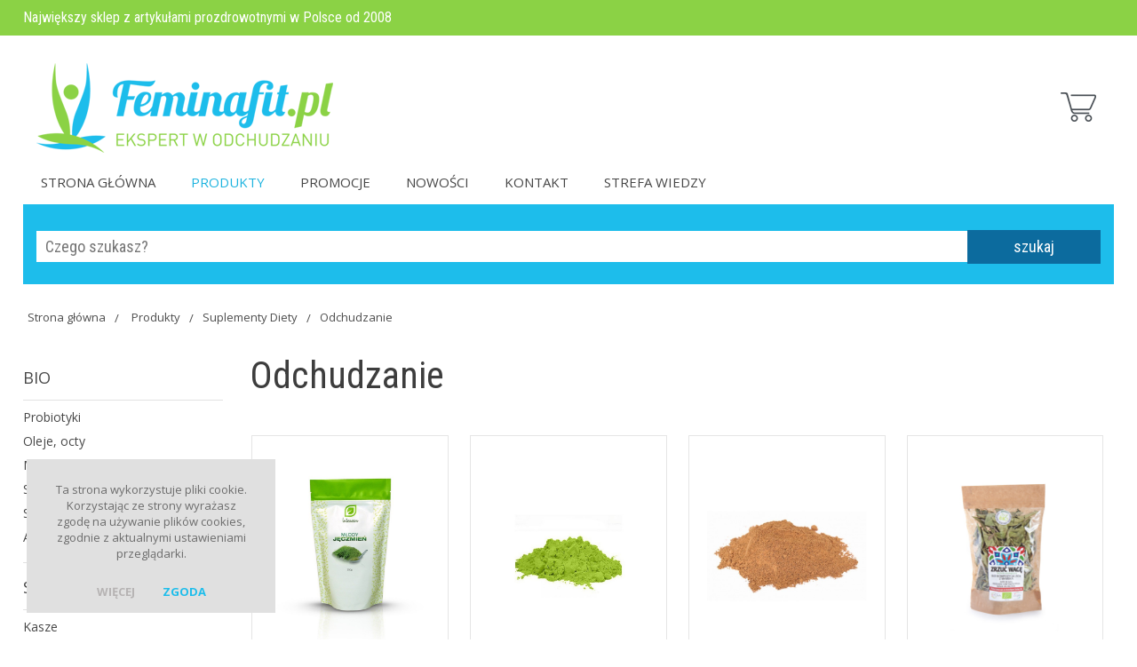

--- FILE ---
content_type: text/html; charset=ISO-8859-2
request_url: https://www.feminafit.pl/produkty/suplementy-diety/odchudzanie/guarana-mielona-50gr-super-mocna
body_size: 6852
content:
<!DOCTYPE html>
<html lang="pl">
<head>
<meta charset="ISO-8859-2">
<meta name="viewport" content="width=device-width, initial-scale=1.0">
<meta http-equiv="X-UA-Compatible" content="IE=edge">
<meta name="robots" content="INDEX,FOLLOW" />
<title>Odchudzanie</title>
<link href='https://fonts.googleapis.com/css?family=Open+Sans:400,400italic,700,700italic&subset=latin,latin-ext' rel='stylesheet' type='text/css'>
<link href='https://fonts.googleapis.com/css?family=Roboto+Condensed&subset=latin,latin-ext' rel='stylesheet' type='text/css'>
<link href="https://www.feminafit.pl/css/main-st.css?ver=1.3" rel="stylesheet">
<link href="https://www.feminafit.pl/css/main.css?ver=1.3" rel="stylesheet">
<link href="https://www.feminafit.pl/css/gl992.css?ver=1.3" rel="stylesheet">
<link href="https://www.feminafit.pl/css/gl768.css?ver=1.3" rel="stylesheet">
<link href="https://www.feminafit.pl/css/gl540.css?ver=1.3" rel="stylesheet">
<link href="https://www.feminafit.pl/css/gl480.css?ver=1.3" rel="stylesheet">
<link href="https://www.feminafit.pl/css/gl320.css?ver=1.3" rel="stylesheet">
<link rel="stylesheet" href="https://www.feminafit.pl/css/jquery.tosrus.all.css" type="text/css" />
<link rel="stylesheet" href="https://www.feminafit.pl/css/qtip.min.css" type="text/css" />
<link rel="shortcut icon" href="/xicons/favicon.ico">
<link rel="icon" type="image/png" href="/xicons/favicon-192x192.png" sizes="192x192">
<link rel="apple-touch-icon" sizes="180x180" href="/xicons/apple-touch-icon-180x180.png">
<link rel="icon" type="image/png" href="/xicons/favicon-32x32.png" sizes="32x32">
<link rel="icon" type="image/png" href="/xicons/android-chrome-192x192.png" sizes="192x192">
<link rel="icon" type="image/png" href="/xicons/favicon-96x96.png" sizes="96x96">
<link rel="icon" type="image/png" href="/xicons/favicon-16x16.png" sizes="16x16">
<link rel="manifest" href="/xicons//manifest.json">
<link rel="mask-icon" href="/xicons/safari-pinned-tab.svg" color="#5bbad5">
<meta name="msapplication-TileColor" content="#da532c">
<meta name="msapplication-TileImage" content="/xicons/mstile-144x144.png">
<meta name="theme-color" content="#ffffff">
<meta name="author" content="WebProjekt" />
<meta http-equiv="Content-Language" content="pl" />
<meta name="Copyright" content="Copyright (c) 2000-2021 WebProjekt" />
<meta name="description" content="Artykuły prozdrowotne. Oferujemy największy wybór suplementów diety z całego świata. W naszej ofercie suplementy diety, Yerba mate, oleje, bio produkty, kosmetyki" />
<meta name="keywords" content="Yerba Mate, błonnik, zioła, witaminy, bombilla, bielizna korygująca, leki odchudzające, plastry detox, spalacze tłuszczu, herbaty, gorsety wyszczuplające" />
<meta name="abstract" content="Odchudzanie" />
<meta name="revisit-after" content="7 days" />
<script src="https://www.feminafit.pl/js/jquery.js"></script>
<script src="https://code.jquery.com/ui/1.10.4/jquery-ui.min.js"></script>
<script src="https://www.feminafit.pl/js/jquery.validationEngine.js"></script>
<script src='https://www.feminafit.pl/js/jquery.qtip.min.js'></script>
<script src='https://www.feminafit.pl/js/imagesloaded.pkgd.min.js'></script>
<script src="https://www.feminafit.pl/js/jquery.autocomplete.js"></script>
<script src='https://www.feminafit.pl/js/swiper.min.js'></script>
</head>
<body>
<div id="MIARKA--"></div>


<div id="bg-tgle"><button type="button" class="tgle" rel="MenuTop"><span class="icon-bar"></span><span class="icon-bar"></span><span class="icon-bar"></span></button></div>
<div id="ngtop"><div class="wrapper">Największy sklep z artykułami prozdrowotnymi w Polsce od 2008</div></div>


	<div class="wrapper" id="Top-l">
		<a href="https://www.feminafit.pl/" title="FeminaFit" id="Logo"><span class="ukr">FeminaFit</span></a>

		

	
							<a href="https://www.feminafit.pl/basket" id="KoszykInfo"></a> 	



	 


	<div id="MenuTop">
		<ul class="nav-m"><li ><a href="https://www.feminafit.pl/strona-glowna">Strona główna</a>
	  				
				</li>
				<li class="click"><a href="https://www.feminafit.pl/produkty">Produkty<i class="fa fa-bars"></i></a>

							<div class="nav-subcat">
							<div class="x">
						<ul class="x">
						<li class="sbm"><a href="https://www.feminafit.pl/produkty/bio">Bio</a></li>
													<li class="subm"><a href="https://www.feminafit.pl/produkty/bio/probiotyki">Probiotyki</a></li>
									  				<li class="subm"><a href="https://www.feminafit.pl/produkty/bio/oleje-octy">Oleje, octy</a></li>
									  				<li class="subm"><a href="https://www.feminafit.pl/produkty/bio/maki">Mąki</a></li>
									  				<li class="subm"><a href="https://www.feminafit.pl/produkty/bio/slodziki">Słodziki</a></li>
									  				<li class="subm"><a href="https://www.feminafit.pl/produkty/bio/superfoods">SuperFoods</a></li>
									  				<li class="subm"><a href="https://www.feminafit.pl/produkty/bio/akcesoria-prozdrowotne">Akcesoria Prozdrowotne</a></li>
									  				<li class="sbm"><a href="https://www.feminafit.pl/produkty/sypkie">Sypkie</a></li>
													<li class="subm"><a href="https://www.feminafit.pl/produkty/sypkie/kasze">Kasze</a></li>
									  				<li class="subm"><a href="https://www.feminafit.pl/produkty/sypkie/maki-1">Mąki</a></li>
									  				<li class="subm"><a href="https://www.feminafit.pl/produkty/sypkie/ziarno">Ziarno</a></li>
									  				<li class="subm"><a href="https://www.feminafit.pl/produkty/sypkie/bakalie">Bakalie</a></li>
									  				<li class="subm"><a href="https://www.feminafit.pl/produkty/sypkie/inne">Inne</a></li>
									  				
													</ul>
													</div>
													<div >
													<ul>
													<li class="sbm"><a href="https://www.feminafit.pl/produkty/suplementy-diety">Suplementy Diety</a></li>
													<li class="subm"><a href="https://www.feminafit.pl/produkty/suplementy-diety/algi">Algi</a></li>
									  				<li class="subm"><a href="https://www.feminafit.pl/produkty/suplementy-diety/slodziki-1">Słodziki</a></li>
									  				<li class="subm"><a href="https://www.feminafit.pl/produkty/suplementy-diety/oczyszczanie">Oczyszczanie</a></li>
									  				<li class="subm"><a href="https://www.feminafit.pl/produkty/suplementy-diety/odchudzanie">Odchudzanie</a></li>
									  				<li class="subm"><a href="https://www.feminafit.pl/produkty/suplementy-diety/witaminy-i-mineraly">Witaminy i minerały</a></li>
									  				<li class="subm"><a href="https://www.feminafit.pl/produkty/suplementy-diety/kolagen">Kolagen</a></li>
									  				<li class="subm"><a href="https://www.feminafit.pl/produkty/suplementy-diety/wzmocnienie-i-odpornosc">Wzmocnienie i Odporność</a></li>
									  				<li class="subm"><a href="https://www.feminafit.pl/produkty/suplementy-diety/skora-wlosy-paznokcie">Skóra, włosy, paznokcie</a></li>
									  				<li class="subm"><a href="https://www.feminafit.pl/produkty/suplementy-diety/zdrowe-stawy-kosci">Zdrowe stawy, kości</a></li>
									  				<li class="subm"><a href="https://www.feminafit.pl/produkty/suplementy-diety/dla-mezczyzn">Dla Mężczyzn</a></li>
									  				<li class="subm"><a href="https://www.feminafit.pl/produkty/suplementy-diety/diabetyk-cukrzyca">Diabetyk, cukrzyca</a></li>
									  				<li class="subm"><a href="https://www.feminafit.pl/produkty/suplementy-diety/uklad-krwionosny-serce">Układ krwionośny, serce</a></li>
									  				<li class="subm"><a href="https://www.feminafit.pl/produkty/suplementy-diety/uklad-pokarmowy-enzymy-trawienne-i-priobiotyki">Układ pokarmowy Enzymy Trawienne i Priobiotyki</a></li>
									  				<li class="subm"><a href="https://www.feminafit.pl/produkty/suplementy-diety/uklad-moczowy">Układ moczowy</a></li>
									  				<li class="subm"><a href="https://www.feminafit.pl/produkty/suplementy-diety/suplementy-usa">Suplementy USA</a></li>
									  				<li class="sbm"><a href="https://www.feminafit.pl/produkty/oleje">Oleje</a></li>
													<li class="subm"><a href="https://www.feminafit.pl/produkty/oleje/oleje-spozywcze">Oleje spożywcze</a></li>
									  				<li class="subm"><a href="https://www.feminafit.pl/produkty/oleje/oleje-kosmetyczne">Oleje kosmetyczne</a></li>
									  				
													</ul>
													</div>
													<div >
													<ul>
													<li class="sbm"><a href="https://www.feminafit.pl/produkty/soki">Soki</a></li>
													<li class="subm"><a href="https://www.feminafit.pl/produkty/soki/syropy">Syropy</a></li>
									  				<li class="subm"><a href="https://www.feminafit.pl/produkty/soki/soki-1">Soki</a></li>
									  				<li class="sbm"><a href="https://www.feminafit.pl/produkty/herbaty-1">Herbaty</a></li>
													<li class="subm"><a href="https://www.feminafit.pl/produkty/herbaty-1/herbaty-zielone">Herbaty zielone</a></li>
									  				<li class="subm"><a href="https://www.feminafit.pl/produkty/herbaty-1/herbaty-czerwone">Herbaty czerwone</a></li>
									  				<li class="subm"><a href="https://www.feminafit.pl/produkty/herbaty-1/herbaty-czarne">Herbaty czarne</a></li>
									  				<li class="subm"><a href="https://www.feminafit.pl/produkty/herbaty-1/herbaty-biale">Herbaty białe</a></li>
									  				<li class="subm"><a href="https://www.feminafit.pl/produkty/herbaty-1/herbaty-owocowe">Herbaty owocowe</a></li>
									  				<li class="subm"><a href="https://www.feminafit.pl/produkty/herbaty-1/herbaty-odchudzajace">Herbaty odchudzające</a></li>
									  				<li class="subm"><a href="https://www.feminafit.pl/produkty/herbaty-1/yerba-mate-odchudzajace">Yerba mate Odchudzające</a></li>
									  				
													</ul>
													</div>
													<div >
													<ul>
													<li class="sbm"><a href="https://www.feminafit.pl/produkty/kosmetyki">Kosmetyki</a></li>
													<li class="subm"><a href="https://www.feminafit.pl/produkty/kosmetyki/kremy">Kremy</a></li>
									  				<li class="subm"><a href="https://www.feminafit.pl/produkty/kosmetyki/mydla">Mydła</a></li>
									  				<li class="subm"><a href="https://www.feminafit.pl/produkty/kosmetyki/masci">Maści</a></li>
									  				<li class="subm"><a href="https://www.feminafit.pl/produkty/kosmetyki/pasty-do-zebow">Pasty do zębów</a></li>
									  				<li class="subm"><a href="https://www.feminafit.pl/produkty/kosmetyki/olejki-kosmetyczne">Olejki Kosmetyczne</a></li>
									  				<li class="subm"><a href="https://www.feminafit.pl/produkty/kosmetyki/kosmetyki-lecznicze">Kosmetyki lecznicze</a></li>
									  				<li class="subm"><a href="https://www.feminafit.pl/produkty/kosmetyki/kosmetyki-do-opalania">Kosmetyki do opalania</a></li>
									  				<li class="subm"><a href="https://www.feminafit.pl/produkty/kosmetyki/kosmetyki-gabinetowe">Kosmetyki gabinetowe</a></li>
									  				<li class="sbm"><a href="https://www.feminafit.pl/produkty/yerba-mate-1">Yerba Mate</a></li>
													<li class="subm"><a href="https://www.feminafit.pl/produkty/yerba-mate-1/akcesoria-yerba-mate">Akcesoria Yerba Mate</a></li>
									  				<li class="subm"><a href="https://www.feminafit.pl/produkty/yerba-mate-1/yerba-mate-2">Yerba Mate</a></li>
									  				<li class="subm"><a href="https://www.feminafit.pl/produkty/yerba-mate-1/odchudzajace">Odchudzające</a></li>
									  				<li class="subm"><a href="https://www.feminafit.pl/produkty/yerba-mate-1/despalada-sin-palo">Despalada Sin Palo</a></li>
									  				<li class="subm"><a href="https://www.feminafit.pl/produkty/yerba-mate-1/klasyczne">Klasyczne</a></li>
									  				<li class="subm"><a href="https://www.feminafit.pl/produkty/yerba-mate-1/smakowe">Smakowe</a></li>
									  				<li class="subm"><a href="https://www.feminafit.pl/produkty/yerba-mate-1/ziolowe">Ziołowe</a></li>
									  				<li class="subm"><a href="https://www.feminafit.pl/produkty/yerba-mate-1/green-verde-mate">Green Verde Mate</a></li>
									  				<li class="sbm"><a href="https://www.feminafit.pl/produkty/ziola-i-przyprawy">Zioła i Przyprawy</a></li>
													<li class="subm"><a href="https://www.feminafit.pl/produkty/ziola-i-przyprawy/przyprawy-jednorodne">Przyprawy jednorodne</a></li>
									  				<li class="subm"><a href="https://www.feminafit.pl/produkty/ziola-i-przyprawy/mieszanki-przyprawowe">Mieszanki przyprawowe</a></li>
									  				<li class="subm"><a href="https://www.feminafit.pl/produkty/ziola-i-przyprawy/ziola-i-herbatki-ziolowe">Zioła i herbatki ziołowe</a></li>
									  				</ul></div>

							</div>



		  					
				</li>
				<li ><a href="https://www.feminafit.pl/promocje">Promocje</a>
	  				
				</li>
				<li ><a href="https://www.feminafit.pl/nowosci">Nowości</a>
	  				
				</li>
				<li ><a href="https://www.feminafit.pl/kontakt">Kontakt</a>
	  				
				</li>
				<li ><a href="https://www.feminafit.pl/strefa-wiedzy">Strefa Wiedzy</a>
	  				
				</li>
				</ul></div>


  			
							<div id="SearchFr">
							<form action="https://www.feminafit.pl/search" method="post" id="Searchfrms">
							<input type="text" name="fraza" id="fraza" value="" placeholder="Czego szukasz?"   />
							</form>
							<div id="SearchPx">szukaj</div>
							</div>
							<script>
							
							
							
							$("#fraza").autocomplete({
								serviceUrl: "https://www.feminafit.pl/inc/ajax-szukaj-produkt.php",
								minChars: 2,
								  onSelect: function(suggestion) {
							
									$("#Searchfrms").submit();
								},
								});
							
								$("#SearchPx").click(function(event){$("#Searchfrms").submit();});
							</script>


							


</div>








						<div class="wrapper"><div id="Sciezka">

				<ul>
				
				<li><a href="https://www.feminafit.pl/" class="Home">Strona główna</a></li>
				<li><a href="https://www.feminafit.pl/produkty">Produkty</a></li><li><a href="https://www.feminafit.pl/produkty/suplementy-diety">Suplementy Diety</a></li><li><a href="https://www.feminafit.pl/produkty/suplementy-diety/odchudzanie">Odchudzanie</a></li>
				</ul>
				
</div>




<div id="LeftSec">

					

		<ul><li><a href="https://www.feminafit.pl/produkty/bio" class="ngh">Bio</a><div class="smbm"><ul><li><a href="https://www.feminafit.pl/produkty/bio/probiotyki" >Probiotyki</a>
	  				
				</li>
				<li><a href="https://www.feminafit.pl/produkty/bio/oleje-octy" >Oleje, octy</a>
	  				
				</li>
				<li><a href="https://www.feminafit.pl/produkty/bio/maki" >Mąki</a>
	  				
				</li>
				<li><a href="https://www.feminafit.pl/produkty/bio/slodziki" >Słodziki</a>
	  				
				</li>
				<li><a href="https://www.feminafit.pl/produkty/bio/superfoods" >SuperFoods</a>
	  				
				</li>
				<li><a href="https://www.feminafit.pl/produkty/bio/akcesoria-prozdrowotne" class="last">Akcesoria Prozdrowotne</a>
	  				
				</li>
				</ul></div>
					</li>
					<li><a href="https://www.feminafit.pl/produkty/sypkie" class="ngh">Sypkie</a><div class="smbm"><ul><li><a href="https://www.feminafit.pl/produkty/sypkie/kasze" >Kasze</a>
	  				
				</li>
				<li><a href="https://www.feminafit.pl/produkty/sypkie/maki-1" >Mąki</a>
	  				
				</li>
				<li><a href="https://www.feminafit.pl/produkty/sypkie/ziarno" >Ziarno</a>
	  				
				</li>
				<li><a href="https://www.feminafit.pl/produkty/sypkie/bakalie" >Bakalie</a>
	  				
				</li>
				<li><a href="https://www.feminafit.pl/produkty/sypkie/inne" class="last">Inne</a>
	  				
				</li>
				</ul></div>
					</li>
					<li><a href="https://www.feminafit.pl/produkty/suplementy-diety" class="ngh">Suplementy Diety</a><div class="smbm"><ul><li><a href="https://www.feminafit.pl/produkty/suplementy-diety/algi" >Algi</a>
	  				
				</li>
				<li><a href="https://www.feminafit.pl/produkty/suplementy-diety/slodziki-1" >Słodziki</a>
	  				
				</li>
				<li><a href="https://www.feminafit.pl/produkty/suplementy-diety/oczyszczanie" >Oczyszczanie</a>
	  				
				</li>
				<li><a href="https://www.feminafit.pl/produkty/suplementy-diety/odchudzanie" class="click">Odchudzanie</a>
	  				
				</li>
				<li><a href="https://www.feminafit.pl/produkty/suplementy-diety/witaminy-i-mineraly" >Witaminy i minerały</a>
	  				
				</li>
				<li><a href="https://www.feminafit.pl/produkty/suplementy-diety/kolagen" >Kolagen</a>
	  				
				</li>
				<li><a href="https://www.feminafit.pl/produkty/suplementy-diety/wzmocnienie-i-odpornosc" >Wzmocnienie i Odporność</a>
	  				
				</li>
				<li><a href="https://www.feminafit.pl/produkty/suplementy-diety/skora-wlosy-paznokcie" >Skóra, włosy, paznokcie</a>
	  				
				</li>
				<li><a href="https://www.feminafit.pl/produkty/suplementy-diety/zdrowe-stawy-kosci" >Zdrowe stawy, kości</a>
	  				
				</li>
				<li><a href="https://www.feminafit.pl/produkty/suplementy-diety/dla-mezczyzn" >Dla Mężczyzn</a>
	  				
				</li>
				<li><a href="https://www.feminafit.pl/produkty/suplementy-diety/diabetyk-cukrzyca" >Diabetyk, cukrzyca</a>
	  				
				</li>
				<li><a href="https://www.feminafit.pl/produkty/suplementy-diety/uklad-krwionosny-serce" >Układ krwionośny, serce</a>
	  				
				</li>
				<li><a href="https://www.feminafit.pl/produkty/suplementy-diety/uklad-pokarmowy-enzymy-trawienne-i-priobiotyki" >Układ pokarmowy Enzymy Trawienne i Priobiotyki</a>
	  				
				</li>
				<li><a href="https://www.feminafit.pl/produkty/suplementy-diety/uklad-moczowy" >Układ moczowy</a>
	  				
				</li>
				<li><a href="https://www.feminafit.pl/produkty/suplementy-diety/suplementy-usa" class="last">Suplementy USA</a>
	  				
				</li>
				</ul></div>
					</li>
					<li><a href="https://www.feminafit.pl/produkty/oleje" class="ngh">Oleje</a><div class="smbm"><ul><li><a href="https://www.feminafit.pl/produkty/oleje/oleje-spozywcze" >Oleje spożywcze</a>
	  				
				</li>
				<li><a href="https://www.feminafit.pl/produkty/oleje/oleje-kosmetyczne" class="last">Oleje kosmetyczne</a>
	  				
				</li>
				</ul></div>
					</li>
					<li><a href="https://www.feminafit.pl/produkty/soki" class="ngh">Soki</a><div class="smbm"><ul><li><a href="https://www.feminafit.pl/produkty/soki/syropy" >Syropy</a>
	  				
				</li>
				<li><a href="https://www.feminafit.pl/produkty/soki/soki-1" class="last">Soki</a>
	  				
				</li>
				</ul></div>
					</li>
					<li><a href="https://www.feminafit.pl/produkty/herbaty-1" class="ngh">Herbaty</a><div class="smbm"><ul><li><a href="https://www.feminafit.pl/produkty/herbaty-1/herbaty-zielone" >Herbaty zielone</a>
	  				
				</li>
				<li><a href="https://www.feminafit.pl/produkty/herbaty-1/herbaty-czerwone" >Herbaty czerwone</a>
	  				
				</li>
				<li><a href="https://www.feminafit.pl/produkty/herbaty-1/herbaty-czarne" >Herbaty czarne</a>
	  				
				</li>
				<li><a href="https://www.feminafit.pl/produkty/herbaty-1/herbaty-biale" >Herbaty białe</a>
	  				
				</li>
				<li><a href="https://www.feminafit.pl/produkty/herbaty-1/herbaty-owocowe" >Herbaty owocowe</a>
	  				
				</li>
				<li><a href="https://www.feminafit.pl/produkty/herbaty-1/herbaty-odchudzajace" >Herbaty odchudzające</a>
	  				
				</li>
				<li><a href="https://www.feminafit.pl/produkty/herbaty-1/yerba-mate-odchudzajace" class="last">Yerba mate Odchudzające</a>
	  				
				</li>
				</ul></div>
					</li>
					<li><a href="https://www.feminafit.pl/produkty/kosmetyki" class="ngh">Kosmetyki</a><div class="smbm"><ul><li><a href="https://www.feminafit.pl/produkty/kosmetyki/kremy" >Kremy</a>
	  				
				</li>
				<li><a href="https://www.feminafit.pl/produkty/kosmetyki/mydla" >Mydła</a>
	  				
				</li>
				<li><a href="https://www.feminafit.pl/produkty/kosmetyki/masci" >Maści</a>
	  				
				</li>
				<li><a href="https://www.feminafit.pl/produkty/kosmetyki/pasty-do-zebow" >Pasty do zębów</a>
	  				
				</li>
				<li><a href="https://www.feminafit.pl/produkty/kosmetyki/olejki-kosmetyczne" >Olejki Kosmetyczne</a>
	  				
				</li>
				<li><a href="https://www.feminafit.pl/produkty/kosmetyki/kosmetyki-lecznicze" >Kosmetyki lecznicze</a>
	  				
				</li>
				<li><a href="https://www.feminafit.pl/produkty/kosmetyki/kosmetyki-do-opalania" >Kosmetyki do opalania</a>
	  				
				</li>
				<li><a href="https://www.feminafit.pl/produkty/kosmetyki/kosmetyki-gabinetowe" class="last">Kosmetyki gabinetowe</a>
	  				
				</li>
				</ul></div>
					</li>
					<li><a href="https://www.feminafit.pl/produkty/yerba-mate-1" class="ngh">Yerba Mate</a><div class="smbm"><ul><li><a href="https://www.feminafit.pl/produkty/yerba-mate-1/akcesoria-yerba-mate" >Akcesoria Yerba Mate</a>
	  				
				</li>
				<li><a href="https://www.feminafit.pl/produkty/yerba-mate-1/yerba-mate-2" >Yerba Mate</a>
	  				
				</li>
				<li><a href="https://www.feminafit.pl/produkty/yerba-mate-1/odchudzajace" >Odchudzające</a>
	  				
				</li>
				<li><a href="https://www.feminafit.pl/produkty/yerba-mate-1/despalada-sin-palo" >Despalada Sin Palo</a>
	  				
				</li>
				<li><a href="https://www.feminafit.pl/produkty/yerba-mate-1/klasyczne" >Klasyczne</a>
	  				
				</li>
				<li><a href="https://www.feminafit.pl/produkty/yerba-mate-1/smakowe" >Smakowe</a>
	  				
				</li>
				<li><a href="https://www.feminafit.pl/produkty/yerba-mate-1/ziolowe" >Ziołowe</a>
	  				
				</li>
				<li><a href="https://www.feminafit.pl/produkty/yerba-mate-1/green-verde-mate" class="last">Green Verde Mate</a>
	  				
				</li>
				</ul></div>
					</li>
					<li><a href="https://www.feminafit.pl/produkty/ziola-i-przyprawy" class="ngh">Zioła i Przyprawy</a><div class="smbm"><ul><li><a href="https://www.feminafit.pl/produkty/ziola-i-przyprawy/przyprawy-jednorodne" >Przyprawy jednorodne</a>
	  				
				</li>
				<li><a href="https://www.feminafit.pl/produkty/ziola-i-przyprawy/mieszanki-przyprawowe" >Mieszanki przyprawowe</a>
	  				
				</li>
				<li><a href="https://www.feminafit.pl/produkty/ziola-i-przyprawy/ziola-i-herbatki-ziolowe" class="last">Zioła i herbatki ziołowe</a>
	  				
				</li>
				</ul></div>
					</li>
					</ul>
		  
				</div>



<div id="MainSec">

<div id="Main">

<h1>Odchudzanie</h1><div class="clear"></div><div class="Produkt">
						<a href="https://www.feminafit.pl/produkty/suplementy-diety/odchudzanie/mlody-jeczmien-proszek-250gr-rownowaga-kwasowo-zasadowa-odchudzanie">
						<div class="iml">
						<img src="https://www.feminafit.pl/products/pol_pl_Mlodyjeczmienproszek250g6603_1.jpg" /></div><p class="Cena">19.90 zł</p><h3>Młody jęczmień - proszek 250gr Równowaga kwasowo-zasadowa Odchudzanie</h3></a></div><div class="Produkt">
						<a href="https://www.feminafit.pl/produkty/suplementy-diety/odchudzanie/mlody-jeczmien-100-gr-polska-proszek-idealny-do-zielonych-koktajli-detox-odchudzanie">
						<div class="iml">
						<img src="https://www.feminafit.pl/products/mlodyjeczmienwproszkubio100g.jpg" /></div><p class="Cena">16.00 zł</p><h3>Młody Jęczmień 100 gr Polska proszek idealny do zielonych koktajli Detox Odchudzanie</h3></a></div><div class="Produkt">
						<a href="https://www.feminafit.pl/produkty/suplementy-diety/odchudzanie/guarana-mielona-100gr">
						<div class="iml">
						<img src="https://www.feminafit.pl/products/guaranamielona200g.jpg" /></div><p class="Cena">17.90 zł</p><h3>Guarana Mielona 100gr </h3></a></div><div class="Produkt">
						<a href="https://www.feminafit.pl/produkty/suplementy-diety/odchudzanie/mieszanka-waga-jardin-de-jacky-najsilniejszy-naturalny-spalacz-tluszczu">
						<div class="iml">
						<img src="https://www.feminafit.pl/products/zrzucwage.jpg" /></div><p class="Cena">13.90 zł</p><h3>Mieszanka Waga Jardin De Jacky Najsilniejszy Naturalny Spalacz Tłuszczu</h3></a></div><div class="Produkt">
						<a href="https://www.feminafit.pl/produkty/suplementy-diety/odchudzanie/feiyan-tea-skuteczne-odchudzanie-dla-doroslych-mocniejsza-wersja-20-sasz">
						<div class="iml">
						<img src="https://www.feminafit.pl/products/chinskasraka.jpg" /></div><p class="Cena">29.90 zł</p><h3>Feiyan Tea -skuteczne odchudzanie dla dorosłych Mocniejsza Wersja 20 sasz</h3></a></div><div class="Produkt">
						<a href="https://www.feminafit.pl/produkty/suplementy-diety/odchudzanie/oryginalna-ninghong-health-protection-tea-ning-hong">
						<div class="iml">
						<img src="https://www.feminafit.pl/products/ning_1.jpg" /></div><p class="Cena">25.90 zł</p><h3>Oryginalna NingHong Health Protection Tea (Ning Hong)</h3></a></div><div class="Produkt">
						<a href="https://www.feminafit.pl/produkty/suplementy-diety/odchudzanie/proszek-z-nopalu-hit-odchudzania-i-poprawy-zdrowia-w-usa-i-europie">
						<div class="iml">
						<img src="https://www.feminafit.pl/products/odchudzanieproszekznopaluodchudzaniehitodchudzaniawusaiweuropie.jpg" /></div><p class="Cena">49.00 zł</p><h3>Proszek z nopalu - Hit Odchudzania i poprawy zdrowia w USA i Europie.</h3></a></div><div class="Produkt">
						<a href="https://www.feminafit.pl/produkty/suplementy-diety/odchudzanie/a-z-acai-dla-kuracji-odchudzajacych-z-amazonii">
						<div class="iml">
						<img src="https://www.feminafit.pl/products/azacai350mg60kapsulek.jpg" /></div><p class="Cena">24.90 zł</p><h3>A-Z Acai dla Kuracji Odchudzających z Amazonii</h3></a></div><div class="Produkt">
						<a href="https://www.feminafit.pl/produkty/suplementy-diety/odchudzanie/blonnik-oczyszczajacy-1000g">
						<div class="iml">
						<img src="https://www.feminafit.pl/products/1024_768_blonnikoczyszczajacy1000gsd.jpg" /></div><p class="Cena">39.00 zł</p><h3>Błonnik oczyszczający 1000g</h3></a></div><div class="Produkt"><p class="upust">-37%</p>
						<a href="https://www.feminafit.pl/produkty/suplementy-diety/odchudzanie/blonnik-oczyszczajacy-250g">
						<div class="iml">
						<img src="https://www.feminafit.pl/products/blonnikoczyszczajacy300.jpg" /></div><p class="Cena"><span class="Special">16.90</span> 10.80 zł</p><h3>Błonnik oczyszczający 250g</h3></a></div><div class="Produkt">
						<a href="https://www.feminafit.pl/produkty/suplementy-diety/odchudzanie/morwa-biala-bez-pestek-500g">
						<div class="iml">
						<img src="https://www.feminafit.pl/products/morwabiala500g.jpg" /></div><p class="Cena">25.90 zł</p><h3>Morwa biała bez pestek 500g</h3></a></div><div class="Produkt">
						<a href="https://www.feminafit.pl/produkty/suplementy-diety/odchudzanie/nasiona-chia-1000g">
						<div class="iml">
						<img src="https://www.feminafit.pl/products/1024_768_nasionachia1000g_1.jpg" /></div><p class="Cena">19.00 zł</p><h3>Nasiona Chia 1000g</h3></a></div><div class="Produkt">
						<a href="https://www.feminafit.pl/produkty/suplementy-diety/odchudzanie/puritans-pride-probiotyk-20-mld-bakterii-10-szczepow-60-kaps">
						<div class="iml">
						<img src="https://www.feminafit.pl/products/probiotyknajelita10mld120kaps.jpg" /></div><p class="Cena">89.00 zł</p><h3>Puritan's Pride ProBiotyk 20 mld Bakterii 10 Szczepów 120 kaps </h3></a></div><div class="Produkt">
						<a href="https://www.feminafit.pl/produkty/suplementy-diety/odchudzanie/czystek-turcja-500g">
						<div class="iml">
						<img src="https://www.feminafit.pl/products/czystekalbania500g.jpg" /></div><p class="Cena">17.90 zł</p><h3>Czystek Turcja 500g </h3></a></div><div class="Produkt">
						<a href="https://www.feminafit.pl/produkty/suplementy-diety/odchudzanie/bio-ekologiczna-matcha-zielona-herbata-japonia-100-gr-matcha-green-tea">
						<div class="iml">
						<img src="https://www.feminafit.pl/products/MatchaPowder.jpg" /></div><p class="Cena">23.90 zł</p><h3>BIO Ekologiczna Matcha Zielona Herbata Japonia 100 gr Matcha Green Tea</h3></a></div><div class="Produkt">
						<a href="https://www.feminafit.pl/produkty/suplementy-diety/odchudzanie/bio-ekologiczna-matcha-zielona-herbata-japonia-100-gr-matcha-green-tea-1">
						<div class="iml">
						<img src="https://www.feminafit.pl/products/MatchaPowder.jpg" /></div><p class="Cena">27.97 zł</p><h3>BIO Ekologiczna Matcha Zielona Herbata Japonia 100 gr Matcha Green Tea</h3></a></div><div class="Produkt">
						<a href="https://www.feminafit.pl/produkty/suplementy-diety/odchudzanie/bio-ocet-jablkowy-300ml">
						<div class="iml">
						<img src="https://www.feminafit.pl/products/ocetjab.jpg" /></div><p class="Cena">8.90 zł</p><h3>BIO Ocet jabłkowy 300ml</h3></a></div><div class="Produkt">
						<a href="https://www.feminafit.pl/produkty/suplementy-diety/odchudzanie/ayur-slim-himalaya-zrzuc-kilogramy-i-ogranicz-apetyt-na-slodycze">
						<div class="iml">
						<img src="https://www.feminafit.pl/products/himala.jpg" /></div><p class="Cena">29.90 zł</p><h3>Ayur Slim Himalaya - zrzuć kilogramy i ogranicz apetyt na słodycze! </h3></a></div><div class="Produkt">
						<a href="https://www.feminafit.pl/produkty/suplementy-diety/odchudzanie/naturalny-mlody-jeczmien-plus-proszek-250g">
						<div class="iml">
						<img src="https://www.feminafit.pl/products/mlody_jeczmien_sok.jpg" /></div><p class="Cena">49.00 zł</p><h3> Naturalny Młody Jęczmień PLUS proszek 250g</h3></a></div><div class="Produkt">
						<a href="https://www.feminafit.pl/produkty/suplementy-diety/odchudzanie/coleus-forskohlii-10-400mg-pokrzywa-indyjska-x-100-vege-caps">
						<div class="iml">
						<img src="https://www.feminafit.pl/products/forskolin.jpg" /></div><p class="Cena">44.90 zł</p><h3>Coleus forskohlii 10% 400mg (pokrzywa indyjska) x 100 Vege caps.</h3></a></div>
						<div class="clear"></div>
						<div id="Navig">
						
							</div>
							
</div>

</div></div>





















<div class="clear"></div>
<div id="Blok-3">
	<div class="wrapper">
			<div class="blok3-txt">
		<h3>Newsletter</h3>

		
				<div id="nl-box">
				<p>Podaj swój adres e-mail, jeżeli chcesz otrzymywać informacje o nowościach i promocjach</p>
				<div id="nl-form">

				
		<form action="https://www.feminafit.pl/newsletter/" method="post" id="newsletter-form" >
		<input type="hidden" name="subscribe" value="yes" />
		<input type="hidden" name="tkn-n" id="tkn-n" value="baksgFtgyhu56dt43newsl987kjhfd" />

		<input type="hidden" id="hashn" name="hashn" value="9fb082e3a436e475977c4ab7ba8b36e6">
		<input type="hidden" name="czas-pracy-n" id="czas-pracy-n" value="0" />
		<input type="text" name="email" placeholder="Wpisz swój adres e-mail" value="" class="validate[required,custom[email]]" />
		<div class="ukr"><input type="text" name="pustyspr" id="pustyspr" value="" /></div>
		<div id="nl-submit">Subskrybuj</div>
		</form>


				</div>
				<p style="max-width: 600px; font-size: 13px; margin: 20px auto;">Zapisując się na subskrybcję newslettera świadczam, że zapoznałem się z <a href="https://www.feminafit.pl/regulamin" target="_blank">Regulaminem</a> oraz z <a href="https://www.feminafit.pl/polityka-prywatnosci" target="_blank">Polityką Prywatności</a> i akceptuję ich warunki.</p>
				</div>

				<script>


				var incrementIntervalN;


				$(document).ready(function(){
						$("#newsletter-form").validationEngine({promptPosition : "topLeft"});
						incrementIntervalN = setInterval('incrementDisplayTimeN()', 1000);
					  });
		
		
				function incrementDisplayTimeN()
					{
							$("#czas-pracy-n").val(parseInt($("#czas-pracy-n").val()) + 1);
		
					}
		
		
		
		
		$("#nl-submit").click(function () {
		
		
				var t = $("#tkn-n").val();
				$("#pustyspr").val(t);
		
			$("#newsletter-form").submit();
		});





				
				</script>
				
</div>
</div>
</div>















<div id="footer">


<div class="wrapper">

<div class="footer-inc">

<h2>Informacje</h2>
				<ul><li><a href="https://www.feminafit.pl/regulamin" >Regulamin</a></li>
	  			<li><a href="https://www.feminafit.pl/koszty-wysylki-i-platnosci" >Koszty wysyłki i Płatności</a></li>
	  			<li><a href="https://www.feminafit.pl/polityka-prywatnosci" >Polityka prywatności</a></li>
	  			<li><a href="https://www.feminafit.pl/o-nas" >O nas</a></li>
	  			<li><a href="https://www.feminafit.pl/kontakt-1" >Kontakt</a></li>
	  			<li><a href="https://www.feminafit.pl/koszty-dostawy" class="last">Koszty dostawy</a></li>
	  			</ul></div>

<div class="footer-inc">

<h2>Twoje konto</h2>

					<ul>
					<li><a href="https://www.feminafit.pl/user/panel">Twoje konto</a></li>
					<li><a href="https://www.feminafit.pl/user/login">Zaloguj się</a></li>
					<li><a href="https://www.feminafit.pl/user/register">Zarejestruj się</a></li>
					<li><a href="https://www.feminafit.pl/user/login">Zapomniałem hasła</a></li>


					</ul>

					
</div>



<div class="footer-inc">

<h2>FeminFit</h2>
				<ul><li><a href="https://www.feminafit.pl/o-nas-1" >O nas</a></li>
	  			<li><a href="https://www.feminafit.pl/kontakt-2" class="last">Kontakt</a></li>
	  			</ul></div>

<div class="footer-inc2">
<h2>Kontakt</h2><p>
FeminaFit, ul. 3 Maja 19, 81-181 Gdynia
</p>
Zadzwoń do nas:<br />
<p class="stopka-w">
58 625 02 29
</p>
e-mail:
<p class="stopka-w2">
<a href="mailto:biuro@feminafit.pl">biuro@feminafit.pl</a>
</p>
</div>

<div class="clear"></div>




</div>

</div>



<div id="footer-bottom">
<div class="wrapper">
	<div id="footer-si">
<a href="https://www.facebook.com/Feminafitpl-164461926939454/" target="_blank" class="ico_sl" id="ico_s_fb"></a> <a href="" class="ico_sl"  target="_blank" id="ico_s_in"></a>
</div>



&copy; 2016-2026 Femina Fit &nbsp; | &nbsp; <a href="">Polityka prywatności</a>  &nbsp; | &nbsp; <p id="wp-crt">Created by <a href="https://www.webprojekt.pl" target="_blank" title="projektowanie i tworzenie stron internetowych">WebProjekt</a></p>

				<div id="payu-belka"></div>

</div>
</div>














<!--
<div id="nowy-popup" class="popup"><div class="popup-body"><span class="popup-exit">x</span><div class="popup-content"></div></div></div><div class="popup-overlay"></div>
 -->





<script src="https://www.feminafit.pl/js/jquery.cookie.js"></script>
<script src="https://www.feminafit.pl/js/viewportchecker.js"></script>
<script src="https://www.feminafit.pl/js/jquery.tosrus.min.all.js"></script>
<script src="https://www.feminafit.pl/js/holder.js"></script>
<script src="https://www.feminafit.pl/js/jquery.prettyPhoto.js"></script>
<script src="https://www.feminafit.pl/js/main.js?ver=1.3"></script>
<script src="https://www.feminafit.pl/js/jquery.cookie.js"></script>

	<div id="cookieinfo"><p>Ta strona wykorzystuje pliki cookie. Korzystając ze strony wyrażasz zgodę na używanie plików cookies, zgodnie z aktualnymi ustawieniami przeglądarki.</p><a href="https://www.feminafit.pl/polityka-prywatnosci" target="_blank">więcej</a> <a href="#" id="closecinfo">zgoda</a>
	</div>
	<script>
	$("#closecinfo").click(function(event){$("#cookieinfo").hide();jQuery.cookie('pl_coockie', '1', { expires: 10000, path: '/' });});
	</script>
	
<script>
  (function(i,s,o,g,r,a,m){i['GoogleAnalyticsObject']=r;i[r]=i[r]||function(){
  (i[r].q=i[r].q||[]).push(arguments)},i[r].l=1*new Date();a=s.createElement(o),
  m=s.getElementsByTagName(o)[0];a.async=1;a.src=g;m.parentNode.insertBefore(a,m)
  })(window,document,'script','https://www.google-analytics.com/analytics.js','ga');

  ga('create', 'UA-16716261-1', 'auto');
  ga('send', 'pageview');

</script>



</body>
</html>

--- FILE ---
content_type: text/html; charset=ISO-8859-2
request_url: https://www.feminafit.pl/css/qtip.min.css
body_size: 8617
content:
<!DOCTYPE html>
<html lang="pl">
<head>
<meta charset="ISO-8859-2">
<meta name="viewport" content="width=device-width, initial-scale=1.0">
<meta http-equiv="X-UA-Compatible" content="IE=edge">
<meta name="robots" content="INDEX,FOLLOW" />
<title>FeminaFit - Zioła i witaminy. Suplementy diety, Yerba mate, oleje, bio produkty, kosmetyki</title>
<link href='https://fonts.googleapis.com/css?family=Open+Sans:400,400italic,700,700italic&subset=latin,latin-ext' rel='stylesheet' type='text/css'>
<link href='https://fonts.googleapis.com/css?family=Roboto+Condensed&subset=latin,latin-ext' rel='stylesheet' type='text/css'>
<link href="https://www.feminafit.pl/css/main-st.css?ver=1.3" rel="stylesheet">
<link href="https://www.feminafit.pl/css/main.css?ver=1.3" rel="stylesheet">
<link href="https://www.feminafit.pl/css/gl992.css?ver=1.3" rel="stylesheet">
<link href="https://www.feminafit.pl/css/gl768.css?ver=1.3" rel="stylesheet">
<link href="https://www.feminafit.pl/css/gl540.css?ver=1.3" rel="stylesheet">
<link href="https://www.feminafit.pl/css/gl480.css?ver=1.3" rel="stylesheet">
<link href="https://www.feminafit.pl/css/gl320.css?ver=1.3" rel="stylesheet">
<link rel="stylesheet" href="https://www.feminafit.pl/css/jquery.tosrus.all.css" type="text/css" />
<link rel="stylesheet" href="https://www.feminafit.pl/css/qtip.min.css" type="text/css" />
<link rel="shortcut icon" href="/xicons/favicon.ico">
<link rel="icon" type="image/png" href="/xicons/favicon-192x192.png" sizes="192x192">
<link rel="apple-touch-icon" sizes="180x180" href="/xicons/apple-touch-icon-180x180.png">
<link rel="icon" type="image/png" href="/xicons/favicon-32x32.png" sizes="32x32">
<link rel="icon" type="image/png" href="/xicons/android-chrome-192x192.png" sizes="192x192">
<link rel="icon" type="image/png" href="/xicons/favicon-96x96.png" sizes="96x96">
<link rel="icon" type="image/png" href="/xicons/favicon-16x16.png" sizes="16x16">
<link rel="manifest" href="/xicons//manifest.json">
<link rel="mask-icon" href="/xicons/safari-pinned-tab.svg" color="#5bbad5">
<meta name="msapplication-TileColor" content="#da532c">
<meta name="msapplication-TileImage" content="/xicons/mstile-144x144.png">
<meta name="theme-color" content="#ffffff">
<meta name="author" content="WebProjekt" />
<meta http-equiv="Content-Language" content="pl" />
<meta name="Copyright" content="Copyright (c) 2000-2021 WebProjekt" />
<meta name="description" content="Artykuły prozdrowotne. Oferujemy największy wybór suplementów diety z całego świata. W naszej ofercie suplementy diety, Yerba mate, oleje, bio produkty, kosmetyki" />
<meta name="keywords" content="Yerba Mate, błonnik, zioła, witaminy, bombilla, bielizna korygująca, leki odchudzające, plastry detox, spalacze tłuszczu, herbaty, gorsety wyszczuplające" />
<meta name="abstract" content="FeminaFit - Zioła i witaminy. Suplementy diety, Yerba mate, oleje, bio produkty, kosmetyki" />
<meta name="revisit-after" content="7 days" />
<script src="https://www.feminafit.pl/js/jquery.js"></script>
<script src="https://code.jquery.com/ui/1.10.4/jquery-ui.min.js"></script>
<script src="https://www.feminafit.pl/js/jquery.validationEngine.js"></script>
<script src='https://www.feminafit.pl/js/jquery.qtip.min.js'></script>
<script src='https://www.feminafit.pl/js/imagesloaded.pkgd.min.js'></script>
<script src="https://www.feminafit.pl/js/jquery.autocomplete.js"></script>
<script src='https://www.feminafit.pl/js/swiper.min.js'></script>
</head>
<body>
<div id="MIARKA--"></div>


<div id="bg-tgle"><button type="button" class="tgle" rel="MenuTop"><span class="icon-bar"></span><span class="icon-bar"></span><span class="icon-bar"></span></button></div>
<div id="ngtop"><div class="wrapper">Największy sklep z artykułami prozdrowotnymi w Polsce od 2008</div></div>


	<div class="wrapper" id="Top-l">
		<a href="https://www.feminafit.pl/" title="FeminaFit" id="Logo"><span class="ukr">FeminaFit</span></a>

		

	
							<a href="https://www.feminafit.pl/basket" id="KoszykInfo"></a> 	



	 


	<div id="MenuTop">
		<ul class="nav-m"><li ><a href="https://www.feminafit.pl/strona-glowna">Strona główna</a>
	  				
				</li>
				<li ><a href="https://www.feminafit.pl/produkty">Produkty<i class="fa fa-bars"></i></a>

							<div class="nav-subcat">
							<div class="x">
						<ul class="x">
						<li class="sbm"><a href="https://www.feminafit.pl/produkty/bio">Bio</a></li>
													<li class="subm"><a href="https://www.feminafit.pl/produkty/bio/probiotyki">Probiotyki</a></li>
									  				<li class="subm"><a href="https://www.feminafit.pl/produkty/bio/oleje-octy">Oleje, octy</a></li>
									  				<li class="subm"><a href="https://www.feminafit.pl/produkty/bio/maki">Mąki</a></li>
									  				<li class="subm"><a href="https://www.feminafit.pl/produkty/bio/slodziki">Słodziki</a></li>
									  				<li class="subm"><a href="https://www.feminafit.pl/produkty/bio/superfoods">SuperFoods</a></li>
									  				<li class="subm"><a href="https://www.feminafit.pl/produkty/bio/akcesoria-prozdrowotne">Akcesoria Prozdrowotne</a></li>
									  				<li class="sbm"><a href="https://www.feminafit.pl/produkty/sypkie">Sypkie</a></li>
													<li class="subm"><a href="https://www.feminafit.pl/produkty/sypkie/kasze">Kasze</a></li>
									  				<li class="subm"><a href="https://www.feminafit.pl/produkty/sypkie/maki-1">Mąki</a></li>
									  				<li class="subm"><a href="https://www.feminafit.pl/produkty/sypkie/ziarno">Ziarno</a></li>
									  				<li class="subm"><a href="https://www.feminafit.pl/produkty/sypkie/bakalie">Bakalie</a></li>
									  				<li class="subm"><a href="https://www.feminafit.pl/produkty/sypkie/inne">Inne</a></li>
									  				
													</ul>
													</div>
													<div >
													<ul>
													<li class="sbm"><a href="https://www.feminafit.pl/produkty/suplementy-diety">Suplementy Diety</a></li>
													<li class="subm"><a href="https://www.feminafit.pl/produkty/suplementy-diety/algi">Algi</a></li>
									  				<li class="subm"><a href="https://www.feminafit.pl/produkty/suplementy-diety/slodziki-1">Słodziki</a></li>
									  				<li class="subm"><a href="https://www.feminafit.pl/produkty/suplementy-diety/oczyszczanie">Oczyszczanie</a></li>
									  				<li class="subm"><a href="https://www.feminafit.pl/produkty/suplementy-diety/odchudzanie">Odchudzanie</a></li>
									  				<li class="subm"><a href="https://www.feminafit.pl/produkty/suplementy-diety/witaminy-i-mineraly">Witaminy i minerały</a></li>
									  				<li class="subm"><a href="https://www.feminafit.pl/produkty/suplementy-diety/kolagen">Kolagen</a></li>
									  				<li class="subm"><a href="https://www.feminafit.pl/produkty/suplementy-diety/wzmocnienie-i-odpornosc">Wzmocnienie i Odporność</a></li>
									  				<li class="subm"><a href="https://www.feminafit.pl/produkty/suplementy-diety/skora-wlosy-paznokcie">Skóra, włosy, paznokcie</a></li>
									  				<li class="subm"><a href="https://www.feminafit.pl/produkty/suplementy-diety/zdrowe-stawy-kosci">Zdrowe stawy, kości</a></li>
									  				<li class="subm"><a href="https://www.feminafit.pl/produkty/suplementy-diety/dla-mezczyzn">Dla Mężczyzn</a></li>
									  				<li class="subm"><a href="https://www.feminafit.pl/produkty/suplementy-diety/diabetyk-cukrzyca">Diabetyk, cukrzyca</a></li>
									  				<li class="subm"><a href="https://www.feminafit.pl/produkty/suplementy-diety/uklad-krwionosny-serce">Układ krwionośny, serce</a></li>
									  				<li class="subm"><a href="https://www.feminafit.pl/produkty/suplementy-diety/uklad-pokarmowy-enzymy-trawienne-i-priobiotyki">Układ pokarmowy Enzymy Trawienne i Priobiotyki</a></li>
									  				<li class="subm"><a href="https://www.feminafit.pl/produkty/suplementy-diety/uklad-moczowy">Układ moczowy</a></li>
									  				<li class="subm"><a href="https://www.feminafit.pl/produkty/suplementy-diety/suplementy-usa">Suplementy USA</a></li>
									  				<li class="sbm"><a href="https://www.feminafit.pl/produkty/oleje">Oleje</a></li>
													<li class="subm"><a href="https://www.feminafit.pl/produkty/oleje/oleje-spozywcze">Oleje spożywcze</a></li>
									  				<li class="subm"><a href="https://www.feminafit.pl/produkty/oleje/oleje-kosmetyczne">Oleje kosmetyczne</a></li>
									  				
													</ul>
													</div>
													<div >
													<ul>
													<li class="sbm"><a href="https://www.feminafit.pl/produkty/soki">Soki</a></li>
													<li class="subm"><a href="https://www.feminafit.pl/produkty/soki/syropy">Syropy</a></li>
									  				<li class="subm"><a href="https://www.feminafit.pl/produkty/soki/soki-1">Soki</a></li>
									  				<li class="sbm"><a href="https://www.feminafit.pl/produkty/herbaty-1">Herbaty</a></li>
													<li class="subm"><a href="https://www.feminafit.pl/produkty/herbaty-1/herbaty-zielone">Herbaty zielone</a></li>
									  				<li class="subm"><a href="https://www.feminafit.pl/produkty/herbaty-1/herbaty-czerwone">Herbaty czerwone</a></li>
									  				<li class="subm"><a href="https://www.feminafit.pl/produkty/herbaty-1/herbaty-czarne">Herbaty czarne</a></li>
									  				<li class="subm"><a href="https://www.feminafit.pl/produkty/herbaty-1/herbaty-biale">Herbaty białe</a></li>
									  				<li class="subm"><a href="https://www.feminafit.pl/produkty/herbaty-1/herbaty-owocowe">Herbaty owocowe</a></li>
									  				<li class="subm"><a href="https://www.feminafit.pl/produkty/herbaty-1/herbaty-odchudzajace">Herbaty odchudzające</a></li>
									  				<li class="subm"><a href="https://www.feminafit.pl/produkty/herbaty-1/yerba-mate-odchudzajace">Yerba mate Odchudzające</a></li>
									  				
													</ul>
													</div>
													<div >
													<ul>
													<li class="sbm"><a href="https://www.feminafit.pl/produkty/kosmetyki">Kosmetyki</a></li>
													<li class="subm"><a href="https://www.feminafit.pl/produkty/kosmetyki/kremy">Kremy</a></li>
									  				<li class="subm"><a href="https://www.feminafit.pl/produkty/kosmetyki/mydla">Mydła</a></li>
									  				<li class="subm"><a href="https://www.feminafit.pl/produkty/kosmetyki/masci">Maści</a></li>
									  				<li class="subm"><a href="https://www.feminafit.pl/produkty/kosmetyki/pasty-do-zebow">Pasty do zębów</a></li>
									  				<li class="subm"><a href="https://www.feminafit.pl/produkty/kosmetyki/olejki-kosmetyczne">Olejki Kosmetyczne</a></li>
									  				<li class="subm"><a href="https://www.feminafit.pl/produkty/kosmetyki/kosmetyki-lecznicze">Kosmetyki lecznicze</a></li>
									  				<li class="subm"><a href="https://www.feminafit.pl/produkty/kosmetyki/kosmetyki-do-opalania">Kosmetyki do opalania</a></li>
									  				<li class="subm"><a href="https://www.feminafit.pl/produkty/kosmetyki/kosmetyki-gabinetowe">Kosmetyki gabinetowe</a></li>
									  				<li class="sbm"><a href="https://www.feminafit.pl/produkty/yerba-mate-1">Yerba Mate</a></li>
													<li class="subm"><a href="https://www.feminafit.pl/produkty/yerba-mate-1/akcesoria-yerba-mate">Akcesoria Yerba Mate</a></li>
									  				<li class="subm"><a href="https://www.feminafit.pl/produkty/yerba-mate-1/yerba-mate-2">Yerba Mate</a></li>
									  				<li class="subm"><a href="https://www.feminafit.pl/produkty/yerba-mate-1/odchudzajace">Odchudzające</a></li>
									  				<li class="subm"><a href="https://www.feminafit.pl/produkty/yerba-mate-1/despalada-sin-palo">Despalada Sin Palo</a></li>
									  				<li class="subm"><a href="https://www.feminafit.pl/produkty/yerba-mate-1/klasyczne">Klasyczne</a></li>
									  				<li class="subm"><a href="https://www.feminafit.pl/produkty/yerba-mate-1/smakowe">Smakowe</a></li>
									  				<li class="subm"><a href="https://www.feminafit.pl/produkty/yerba-mate-1/ziolowe">Ziołowe</a></li>
									  				<li class="subm"><a href="https://www.feminafit.pl/produkty/yerba-mate-1/green-verde-mate">Green Verde Mate</a></li>
									  				<li class="sbm"><a href="https://www.feminafit.pl/produkty/ziola-i-przyprawy">Zioła i Przyprawy</a></li>
													<li class="subm"><a href="https://www.feminafit.pl/produkty/ziola-i-przyprawy/przyprawy-jednorodne">Przyprawy jednorodne</a></li>
									  				<li class="subm"><a href="https://www.feminafit.pl/produkty/ziola-i-przyprawy/mieszanki-przyprawowe">Mieszanki przyprawowe</a></li>
									  				<li class="subm"><a href="https://www.feminafit.pl/produkty/ziola-i-przyprawy/ziola-i-herbatki-ziolowe">Zioła i herbatki ziołowe</a></li>
									  				</ul></div>

							</div>



		  					
				</li>
				<li ><a href="https://www.feminafit.pl/promocje">Promocje</a>
	  				
				</li>
				<li ><a href="https://www.feminafit.pl/nowosci">Nowości</a>
	  				
				</li>
				<li ><a href="https://www.feminafit.pl/kontakt">Kontakt</a>
	  				
				</li>
				<li ><a href="https://www.feminafit.pl/strefa-wiedzy">Strefa Wiedzy</a>
	  				
				</li>
				</ul></div>


  			
							<div id="SearchFr">
							<form action="https://www.feminafit.pl/search" method="post" id="Searchfrms">
							<input type="text" name="fraza" id="fraza" value="" placeholder="Czego szukasz?"   />
							</form>
							<div id="SearchPx">szukaj</div>
							</div>
							<script>
							
							
							
							$("#fraza").autocomplete({
								serviceUrl: "https://www.feminafit.pl/inc/ajax-szukaj-produkt.php",
								minChars: 2,
								  onSelect: function(suggestion) {
							
									$("#Searchfrms").submit();
								},
								});
							
								$("#SearchPx").click(function(event){$("#Searchfrms").submit();});
							</script>


							


</div>








						<div class="wrapper">

<div id="my-swipper-out">
    <div class="swiper-container" id="my-swipper">
      <div class="swiper-wrapper"><div class="swiper-slide" >
              <div class="slide-inc" >           
               <div class="slider-img"><img src="https://www.feminafit.pl/slider/sl-01.jpg" alt="Puritans Pride"></div>
              <div class="swipper-caption"><p data-swiper-parallax="-1000" class="swipper-ng">Moc witamin i minerałów</p>
                                  <h2 data-swiper-parallax="-3000" class="h1">Puritans Pride</h2><div data-swiper-parallax="-1800"></div><a href="https://www.feminafit.pl/produkty/suplementy-diety/wzmocnienie-i-odpornosc/q-sorb8482-koenzym-q-10-100mg-60kaps-mlodosc-witalnosc" class="more button">zobacz</a></div></div></div><div class="swiper-slide" >
              <div class="slide-inc" >           
               <div class="slider-img"><img src="https://www.feminafit.pl/slider/sl-03.jpg" alt="Sekret Młodej Skóry"></div>
              <div class="swipper-caption"><p data-swiper-parallax="-1000" class="swipper-ng">Kosmetyki gabinetowe VIVIEAN</p>
                                  <h2 data-swiper-parallax="-3000" class="h1">Sekret Młodej Skóry</h2><div data-swiper-parallax="-1800"></div><a href="https://www.feminafit.pl/produkty/kosmetyki/kosmetyki-gabinetowe/viviean-bioregenera-lift-elixir" class="more button">zobacz</a></div></div></div><div class="swiper-slide" >
              <div class="slide-inc" >           
               <div class="slider-img"><img src="https://www.feminafit.pl/slider/sl-02.jpg" alt="Suplementy diety"></div>
              <div class="swipper-caption"><p data-swiper-parallax="-1000" class="swipper-ng">Naturalne suplementy diety</p>
                                  <h2 data-swiper-parallax="-3000" class="h1">Suplementy diety</h2><div data-swiper-parallax="-1800"></div><a href="https://www.feminafit.pl/produkty/suplementy-diety" class="more button">zobacz</a></div></div></div></div></div><div class="swiper-pagination" id="swipper-p"></div>
      
     
      </div>
      <script>
  
  
          var wi = $( window ).width();
      
      
      
      var swiper = new Swiper("#my-swipper", {
      parallax: true,
       autoplay: true,
       fadeEffect: {
          crossFade: true
        },
        autoplay: {
          delay: 7000,
        },
        pagination: {
		el: ".swiper-pagination",
		clickable: true,
      },
       speed: 600,
       effect: "fade"
      });
      
      
      </script>






  <div class="produkty-sw">
    <div class="swiper-container" id="swipper-psl">
    <div class="swiper-wrapper">
		<div class="ProduktSw swiper-slide">
			<a href="https://www.feminafit.pl/produkty/suplementy-diety/chlorofil-w-plynie-473ml-myvita-superfoods">
		<div class="iml"><img src="https://www.feminafit.pl/products/chloro.jpg" /></div><p class="Cena">49.90 zł</p>
		<h3>Chlorofil w płynie 473ml - MyVita SuperFoods</h3>
		</a></div>
		<div class="ProduktSw swiper-slide">
			<a href="https://www.feminafit.pl/produkty/suplementy-diety/dzikie-oregano-olej-100-x-90-kapsulek-miekkich-aliness">
		<div class="iml"><img src="https://www.feminafit.pl/products/oregano.jpg" /></div><p class="Cena">39.90 zł</p>
		<h3>Dzikie oregano, olej 100% x 90 kapsułek miękkich Aliness</h3>
		</a></div>
		<div class="ProduktSw swiper-slide">
			<a href="https://www.feminafit.pl/produkty/bio/oleje-octy/cudowny-olejek-z-czarnuszki-w-butelce-250-ml-oryginal-maroko-efas-nr-1-na-swiecie">
		<div class="iml"><img src="https://www.feminafit.pl/products/czarnuszka_1.jpg" /></div><p class="Cena">49.90 zł</p>
		<h3>Cudowny olejek z czarnuszki w butelce 250 ml Oryginał Maroko Efas nr 1 na świecie</h3>
		</a></div>
		<div class="ProduktSw swiper-slide">
			<a href="https://www.feminafit.pl/produkty/zurawina-suszona-cieta-1kg">
		<div class="iml"><img src="https://www.feminafit.pl/products/zurawina1000.jpg" /></div><p class="Cena">35.00 zł</p>
		<h3>Żurawina suszona cięta 1kg</h3>
		</a></div>
		<div class="ProduktSw swiper-slide">
			<a href="https://www.feminafit.pl/produkty/bio/quinoa-komosa-ryzowa-biala-1kg-bogata-w-pelnowartosciowe-bialko">
		<div class="iml"><img src="https://www.feminafit.pl/products/1024_768_quinoabiala1000g.jpg" /></div><p class="Cena">19.90 zł</p>
		<h3>Quinoa - komosa ryżowa (biała) 1kg BOGATA W PEŁNOWARTOŚCIOWE BIAŁKO</h3>
		</a></div>
		<div class="ProduktSw swiper-slide">
			<a href="https://www.feminafit.pl/produkty/suplementy-diety/duoflexin174-90-kapsulek-mocne-stawy-i-kosci-100-natural-x-90-vege-caps-aliness">
		<div class="iml"><img src="https://www.feminafit.pl/products/duoflexin.jpg" /></div><p class="Cena">59.90 zł</p>
		<h3>Duoflexin&#174; 90 kapsułek, mocne stawy i kości 100% natural x 90 Vege caps Aliness</h3>
		</a></div>
		<div class="ProduktSw swiper-slide">
			<a href="https://www.feminafit.pl/produkty/czarnuszka-nasiona-500g">
		<div class="iml"><img src="https://www.feminafit.pl/products/czarnuszka500.jpg" /></div><p class="Cena">21.90 zł</p>
		<h3>Czarnuszka nasiona 500g</h3>
		</a></div>
		<div class="ProduktSw swiper-slide">
			<a href="https://www.feminafit.pl/produkty/sliwka-suszona-1000g-sliwki">
		<div class="iml"><img src="https://www.feminafit.pl/products/sliwki1000g_1.jpg" /></div><p class="Cena">29.00 zł</p>
		<h3>Śliwka suszona 1000g Śliwki</h3>
		</a></div>
		<div class="ProduktSw swiper-slide">
			<a href="https://www.feminafit.pl/produkty/migdaly-cale-1000g">
		<div class="iml"><img src="https://www.feminafit.pl/products/migdaly1kg.jpg" /></div><p class="Cena">39.90 zł</p>
		<h3>Migdały całe 1000g</h3>
		</a></div>
		<div class="ProduktSw swiper-slide">
			<a href="https://www.feminafit.pl/produkty/sypkie/bakalie/orzechy-wloskie-1kg-polska-luskane-swieze">
		<div class="iml"><img src="https://www.feminafit.pl/products/orzechywloskie1000g.jpg" /></div><p class="Cena">48.00 zł</p>
		<h3>Orzechy Włoskie 1kg Polska łuskane, świeże</h3>
		</a></div>
    </div>
</div>
    <div class="swiper-button-prev swiper-button-black s-prev" id="s-prev-but-sl"></div>
    <div class="swiper-button-next swiper-button-black s-next" id="s-nex-but-sl"></div>
    </div>
    <script>
    var swiper = new Swiper("#swipper-psl", {
    slidesPerView: "auto",
    navigation: {
    nextEl: "#s-nex-but-sl",
    prevEl: "#s-prev-but-sl",
    },
    spaceBetween: 20,
       
    });
    </script>
    
  <div class="wyroznione-baner c1">
    <div class="wyroznione-baner-inc">
      <div class="flex-2">
        <div class="wyroznione-txt">
          <h2 class="h3w"><span>Yerba Mate</span></h2>
          <h4 class="h3wc">Yerba mate ma unikalne właściwości. Oferujemy różne gatunki, rodzaje yerb oraz akcesoria</h4>
          <a href="https://www.feminafit.pl/produkty/yerba-mate-1" class="more button-in">Zobacz</a></div><div class="wyroznione-img"><img src="https://www.feminafit.pl/infoblok/yerba.jpg" alt="Yerba Mate" /></div>
      </div>

      </div>
    </div>


   <div class="wyroznione-prod">
  <div class="produkty-sw">
    <div class="swiper-container" id="swipper-p-1">
    <div class="swiper-wrapper">
		<div class="ProduktSw swiper-slide">
			<a href="https://www.feminafit.pl/produkty/yerba-mate-1/yerba-verde-mate-green-detox-0-5kg">
		<div class="iml"><img src="https://www.feminafit.pl/products/yerbaverdematedetox1000x1000.jpg" /></div><p class="Cena">23.90 zł</p>
		<h3>Yerba Verde Mate Green Detox 0,5kg</h3>
		</a></div>
		<div class="ProduktSw swiper-slide">
			<a href="https://www.feminafit.pl/produkty/yerba-mate-1/yerba-verde-mate-green-energia-0-5kg">
		<div class="iml"><img src="https://www.feminafit.pl/products/pol_pl_YerbaVerdeMateGreenEnergia05kg4010_3.jpg" /></div><p class="Cena">30.00 zł</p>
		<h3>Yerba Verde Mate Green Energia 0,5kg</h3>
		</a></div>
		<div class="ProduktSw swiper-slide">
			<a href="https://www.feminafit.pl/produkty/yerba-mate-1/yerba-verde-mate-green-limon-trawa-cytrynowa-0-5kg">
		<div class="iml"><img src="https://www.feminafit.pl/products/yerbaverdematelimon1000x1000.jpg" /></div><p class="Cena">27.90 zł</p>
		<h3>Yerba Verde Mate Green Limon trawa cytrynowa 0,5kg</h3>
		</a></div>
		<div class="ProduktSw swiper-slide">
			<a href="https://www.feminafit.pl/produkty/yerba-mate-1/yerba-mate-amanda-despalada-500g">
		<div class="iml"><img src="https://www.feminafit.pl/products/aman_niebies1_1.jpg" /></div><p class="Cena">26.90 zł</p>
		<h3>Yerba Mate Amanda Despalada 500g</h3>
		</a></div>
		<div class="ProduktSw swiper-slide">
			<a href="https://www.feminafit.pl/produkty/yerba-mate-1/yerba-mate-amanda-compuesta-500g">
		<div class="iml"><img src="https://www.feminafit.pl/products/amanda_elaborada1_1.jpg" /></div><p class="Cena">24.90 zł</p>
		<h3>Yerba Mate Amanda Compuesta 500g</h3>
		</a></div>
		<div class="ProduktSw swiper-slide">
			<a href="https://www.feminafit.pl/produkty/yerba-mate-1/yerba-mate-2/yerba-mate-cachamate-500g">
		<div class="iml"><img src="https://www.feminafit.pl/products/cachamate1.jpg" /></div><p class="Cena">24.90 zł</p>
		<h3>Yerba Mate Cachamate 500g</h3>
		</a></div>
		<div class="ProduktSw swiper-slide">
			<a href="https://www.feminafit.pl/produkty/herbaty-1/cbse-energia-guarana-yerba-mate">
		<div class="iml"><img src="https://www.feminafit.pl/products/producto_energia.jpg" /></div><p class="Cena">24.90 zł</p>
		<h3>CBSe Energia Guarana Yerba Mate</h3>
		</a></div>
		<div class="ProduktSw swiper-slide">
			<a href="https://www.feminafit.pl/produkty/yerba-mate-1/yerba-mate-cbse-naranja-pomaranczowa-0-5-kg">
		<div class="iml"><img src="https://www.feminafit.pl/products/producto_naranja.jpg" /></div><p class="Cena">22.90 zł</p>
		<h3>Yerba mate CBSe Naranja - pomarańczowa 0,5 kg</h3>
		</a></div>
		<div class="ProduktSw swiper-slide">
			<a href="https://www.feminafit.pl/produkty/yerba-mate-1/yerba-mate-la-merced-barbacua-500g">
		<div class="iml"><img src="https://www.feminafit.pl/products/la_merced_copy.jpg" /></div><p class="Cena">28.90 zł</p>
		<h3>Yerba mate La Merced Barbacua 500g</h3>
		</a></div>
		<div class="ProduktSw swiper-slide">
			<a href="https://www.feminafit.pl/produkty/yerba-mate-1/yerba-mate-la-rubia-500g-najbardziej-pobudzajaca-yerba-mate">
		<div class="iml"><img src="https://www.feminafit.pl/products/lar500.jpg" /></div><p class="Cena">34.90 zł</p>
		<h3>Yerba Mate La Rubia 500g - Najbardziej pobudzająca Yerba Mate</h3>
		</a></div>
		<div class="ProduktSw swiper-slide">
			<a href="https://www.feminafit.pl/produkty/herbaty-1/herbaty-odchudzajace/yerba-mate-feminafit-silueta-cbs-500g-mocno-odchudzajaca-z-algami">
		<div class="iml"><p class="upust">-29%</p><img src="https://www.feminafit.pl/products/producto_silueta.jpg" /></div><p class="Cena"><span class="Special">35.00</span> 24.99 zł</p>
		<h3>Yerba Mate Feminafit Silueta CBS 500g-Mocno odchudzająca z Algami</h3>
		</a></div>
    </div>
</div>
    <div class="swiper-button-prev swiper-button-black s-prev" id="s-prev-but-1"></div>
    <div class="swiper-button-next swiper-button-black s-next" id="s-nex-but-1"></div>
    </div>
    <script>
    var swiper = new Swiper("#swipper-p-1", {
    slidesPerView: "auto",
    navigation: {
    nextEl: "#s-nex-but-1",
    prevEl: "#s-prev-but-1",
    },
    spaceBetween: 20,
       
    });
    </script>
    </div>
   
  <div id="Baner-Strefa"><a href="https://www.feminafit.pl/produkty/herbaty-1"><div class="bs-img"><img src="https://www.feminafit.pl/infoblok/herbaty.jpg" alt="Herbaty" /></div><div class="bsa-txt"><h4>Herbaty</h4>Zobacz naszą bogatą ofertę herbat<span class="more button">zobacz</span></div></a><a href="https://www.feminafit.pl/produkty/kosmetyki"><div class="bs-img"><img src="https://www.feminafit.pl/infoblok/kosmetyki.jpg" alt="Kosmetyki" /></div><div class="bsa-txt"><h4>Kosmetyki</h4>Zobacz, co przygotowaliśmy dla Ciebie<br>w naszym dziale z kosmetykami<span class="more button">zobacz</span></div></a></div>
  <div class="wyroznione-baner c2">
    <div class="wyroznione-baner-inc">
      <div class="flex-2">
        <div class="wyroznione-txt">
          <h2 class="h3w"><span>Suplementy diety</span></h2>
          <h4 class="h3wc">Zobacz naszą bogatą ofertę z kategorii Suplementy diety</h4>
          <a href="https://www.feminafit.pl/produkty/suplementy-diety" class="more button-in">zobacz</a></div><div class="wyroznione-img"><img src="https://www.feminafit.pl/infoblok/supelmenty.jpg" alt="Suplementy diety" /></div>
      </div>

      </div>
    </div>


   <div class="wyroznione-prod">
  <div class="produkty-sw">
    <div class="swiper-container" id="swipper-p-2">
    <div class="swiper-wrapper">
		<div class="ProduktSw swiper-slide">
			<a href="https://www.feminafit.pl/produkty/bio/spirulina-w-proszku-100g-do-zielonych-koktajli-detox-regeneracja-intenson">
		<div class="iml"><img src="https://www.feminafit.pl/products/WizualizacjaProduktowIntensonSpirulina100gproszek306x355.jpg" /></div><p class="Cena">15.90 zł</p>
		<h3>Spirulina w proszku 100g do zielonych koktajli Detox Regeneracja Intenson</h3>
		</a></div>
		<div class="ProduktSw swiper-slide">
			<a href="https://www.feminafit.pl/produkty/bio/chlorella-proszek-250mg-400-tabletek-100g">
		<div class="iml"><img src="https://www.feminafit.pl/products/chlorellaproszek500gr.jpg" /></div><p class="Cena">22.90 zł</p>
		<h3>Chlorella proszek 250mg (400 tabletek 100g) </h3>
		</a></div>
		<div class="ProduktSw swiper-slide">
			<a href="https://www.feminafit.pl/produkty/bio/ksylitol-1kg-cukier-z-brzozy">
		<div class="iml"><img src="https://www.feminafit.pl/products/pol_pl_Ksylitol1000g6046_1.jpg" /></div><p class="Cena">39.90 zł</p>
		<h3>Ksylitol  1KG Cukier z Brzozy</h3>
		</a></div>
		<div class="ProduktSw swiper-slide">
			<a href="https://www.feminafit.pl/produkty/bio/blonnik-oczyszczajacy-1000g">
		<div class="iml"><img src="https://www.feminafit.pl/products/1024_768_blonnikoczyszczajacy1000gsd.jpg" /></div><p class="Cena">39.00 zł</p>
		<h3>Błonnik oczyszczający 1000g</h3>
		</a></div>
		<div class="ProduktSw swiper-slide">
			<a href="https://www.feminafit.pl/">
		<div class="iml"></div><p class="Cena">0.00 zł</p>
		<h3></h3>
		</a></div>
		<div class="ProduktSw swiper-slide">
			<a href="https://www.feminafit.pl/produkty/bio/jagody-goji-suszone-500-g">
		<div class="iml"><img src="https://www.feminafit.pl/products/jagodygoji500g.jpg" /></div><p class="Cena">29.00 zł</p>
		<h3>Jagody Goji suszone 500 g</h3>
		</a></div>
		<div class="ProduktSw swiper-slide">
			<a href="https://www.feminafit.pl/produkty/suplementy-diety/oczyszczanie/mlody-jeczmien-100-gr-polska-proszek-idealny-do-zielonych-koktajli-detox-odchudzanie">
		<div class="iml"><img src="https://www.feminafit.pl/products/mlodyjeczmienwproszkubio100g.jpg" /></div><p class="Cena">16.00 zł</p>
		<h3>Młody Jęczmień 100 gr Polska proszek idealny do zielonych koktajli Detox Odchudzanie</h3>
		</a></div>
		<div class="ProduktSw swiper-slide">
			<a href="https://www.feminafit.pl/produkty/suplementy-diety/odchudzanie/guarana-mielona-100gr">
		<div class="iml"><img src="https://www.feminafit.pl/products/guaranamielona200g.jpg" /></div><p class="Cena">17.90 zł</p>
		<h3>Guarana Mielona 100gr </h3>
		</a></div>
    </div>
</div>
    <div class="swiper-button-prev swiper-button-black s-prev" id="s-prev-but-2"></div>
    <div class="swiper-button-next swiper-button-black s-next" id="s-nex-but-2"></div>
    </div>
    <script>
    var swiper = new Swiper("#swipper-p-2", {
    slidesPerView: "auto",
    navigation: {
    nextEl: "#s-nex-but-2",
    prevEl: "#s-prev-but-2",
    },
    spaceBetween: 20,
       
    });
    </script>
    </div>
  <div class="wyroznione-baner c3">
    <div class="wyroznione-baner-inc">
      <div class="flex-2">
        <div class="wyroznione-txt">
          <h2 class="h3w"><span>Zioła i przyprawy</span></h2>
          <h4 class="h3wc">przyprawy jednorodne, mieszanki, zioła i herbatki ziołowe</h4>
          <a href="https://www.feminafit.pl/ziola-i-przyprawy" class="more button-in">Zobacz</a></div><div class="wyroznione-img"><img src="https://www.feminafit.pl/infoblok/ziola.jpg" alt="Zioła i przyprawy" /></div>
      </div>

      </div>
    </div>


   <div class="wyroznione-prod">
  <div class="produkty-sw">
    <div class="swiper-container" id="swipper-p-3">
    <div class="swiper-wrapper">
		<div class="ProduktSw swiper-slide">
			<a href="https://www.feminafit.pl/produkty/suplementy-diety/oczyszczanie/kurkuma-turmeric-sproszkowany-korzen-curcuma-longa-500g-duze-opakowanie">
		<div class="iml"><img src="https://www.feminafit.pl/products/turmerickurkumaJMM_0652.jpg" /></div><p class="Cena">14.90 zł</p>
		<h3>Kurkuma Turmeric sproszkowany korzeń curcuma longa 500g DUŻE OPAKOWANIE</h3>
		</a></div>
		<div class="ProduktSw swiper-slide">
			<a href="https://www.feminafit.pl/produkty/ziola-i-przyprawy/kozieradka-mielona-100gr-indie-regeneracja-wchlanianie-mikroskladnikow-wypadanie-wlosow">
		<div class="iml"><img src="https://www.feminafit.pl/products/kozieradkamielona60g600x600.jpg" /></div><p class="Cena">3.30 zł</p>
		<h3>Kozieradka Mielona 100gr Indie Regeneracja Wchłanianie Mikroskładników Wypadanie Włosów</h3>
		</a></div>
		<div class="ProduktSw swiper-slide">
			<a href="https://www.feminafit.pl/produkty/ziola-i-przyprawy/przyprawa-kmin-rzymski-mielony-100g">
		<div class="iml"><img src="https://www.feminafit.pl/products/kmn_rzymski.jpg" /></div><p class="Cena">4.90 zł</p>
		<h3>Przyprawa kmin rzymski mielony 100g</h3>
		</a></div>
		<div class="ProduktSw swiper-slide">
			<a href="https://www.feminafit.pl/produkty/ziola-i-przyprawy/pomidor-chilli-oregano-super-mieszanka-100g">
		<div class="iml"><img src="https://www.feminafit.pl/products/chilliherbsoreganospices_feminafit.jpg" /></div><p class="Cena">5.90 zł</p>
		<h3>Pomidor, chilli, oregano - super mieszanka 100g</h3>
		</a></div>
		<div class="ProduktSw swiper-slide">
			<a href="https://www.feminafit.pl/produkty/ziola-i-przyprawy/lisc-laurowy-ss-50g-polska">
		<div class="iml"><img src="https://www.feminafit.pl/products/bayleavescaliforniaorganic1_1.jpg" /></div><p class="Cena">6.90 zł</p>
		<h3>Liść Laurowy SS 50g Polska</h3>
		</a></div>
		<div class="ProduktSw swiper-slide">
			<a href="https://www.feminafit.pl/produkty/ziola-i-przyprawy/przyprawa-5-smakow-100g">
		<div class="iml"><img src="https://www.feminafit.pl/products/piecsmakow_fem.jpg" /></div><p class="Cena">4.90 zł</p>
		<h3>Przyprawa 5 smaków 100g </h3>
		</a></div>
		<div class="ProduktSw swiper-slide">
			<a href="https://www.feminafit.pl/produkty/ziola-i-przyprawy/cynamon-cejlonski-laski-5cm-madagaskar-50g-1">
		<div class="iml"><img src="https://www.feminafit.pl/products/Cinnamonlaska.jpg" /></div><p class="Cena">11.90 zł</p>
		<h3>Cynamon Cejloński laski 5cm Madagaskar 50g </h3>
		</a></div>
    </div>
</div>
    <div class="swiper-button-prev swiper-button-black s-prev" id="s-prev-but-3"></div>
    <div class="swiper-button-next swiper-button-black s-next" id="s-nex-but-3"></div>
    </div>
    <script>
    var swiper = new Swiper("#swipper-p-3", {
    slidesPerView: "auto",
    navigation: {
    nextEl: "#s-nex-but-3",
    prevEl: "#s-prev-but-3",
    },
    spaceBetween: 20,
       
    });
    </script>
    </div>
  <div class="wyroznione-baner c1">
    <div class="wyroznione-baner-inc">
      <div class="flex-2">
        <div class="wyroznione-txt">
          <h2 class="h3w"><span>Oleje</span></h2>
          <h4 class="h3wc">Oleje spożywcze, oleje kosmetyczne</h4>
          <a href="https://www.feminafit.pl/produkty/oleje" class="more button-in">Zobacz</a></div><div class="wyroznione-img"><img src="https://www.feminafit.pl/infoblok/oleje.jpg" alt="Oleje" /></div>
      </div>

      </div>
    </div>


   <div class="wyroznione-prod">
  <div class="produkty-sw">
    <div class="swiper-container" id="swipper-p-4">
    <div class="swiper-wrapper">
		<div class="ProduktSw swiper-slide">
			<a href="https://www.feminafit.pl/produkty/bio/bio-olej-kokosowy-nierafinowany-900ml-ekologiczny">
		<div class="iml"><img src="https://www.feminafit.pl/products/550_650_olejkokosowy900eko.jpg" /></div><p class="Cena">37.90 zł</p>
		<h3>BIO Olej kokosowy nierafinowany 900ml Ekologiczny</h3>
		</a></div>
		<div class="ProduktSw swiper-slide">
			<a href="https://www.feminafit.pl/produkty/oleje/oleje-kosmetyczne/olej-arganowy-kosmetyczny-butelka-ciemne-szklo-250ml">
		<div class="iml"><img src="https://www.feminafit.pl/products/1436792813.79.jpg" /></div><p class="Cena">125.00 zł</p>
		<h3>Olej Arganowy kosmetyczny butelka ciemne szkło 250ml </h3>
		</a></div>
		<div class="ProduktSw swiper-slide">
			<a href="https://www.feminafit.pl/produkty/bio/olej-kokosowy-spozywczy-virgin-vivio-200ml-nieoczyszczony-tloczony-na-zimno">
		<div class="iml"><img src="https://www.feminafit.pl/products/550_650_olejkokosowynieoczyszczony200ml.jpg" /></div><p class="Cena">12.90 zł</p>
		<h3>Olej kokosowy spożywczy VIRGIN VIVIO 200ml nieoczyszczony, tłoczony na zimno</h3>
		</a></div>
		<div class="ProduktSw swiper-slide">
			<a href="https://www.feminafit.pl/produkty/suplementy-diety/olej-z-nasion-wiesiolka-9-500-mg-x-90-kapsulek-aliness">
		<div class="iml"><img src="https://www.feminafit.pl/products/olej.jpg" /></div><p class="Cena">34.90 zł</p>
		<h3>Olej z nasion wiesiołka 9% 500 mg x 90 kapsułek Aliness</h3>
		</a></div>
		<div class="ProduktSw swiper-slide">
			<a href="https://www.feminafit.pl/produkty/oleje/oleje-kosmetyczne/olej-z-oregano-esencja-30ml-wspomaga-walke-z-bakteriami-i-wirusami">
		<div class="iml"><img src="https://www.feminafit.pl/products/1024_768_olejoregano30mls.png" /></div><p class="Cena">16.90 zł</p>
		<h3>Olej z oregano esencja 30ml wspomaga walkę z bakteriami i wirusami</h3>
		</a></div>
    </div>
</div>
    <div class="swiper-button-prev swiper-button-black s-prev" id="s-prev-but-4"></div>
    <div class="swiper-button-next swiper-button-black s-next" id="s-nex-but-4"></div>
    </div>
    <script>
    var swiper = new Swiper("#swipper-p-4", {
    slidesPerView: "auto",
    navigation: {
    nextEl: "#s-nex-but-4",
    prevEl: "#s-prev-but-4",
    },
    spaceBetween: 20,
       
    });
    </script>
    </div>
  <div class="wyroznione-baner c2">
    <div class="wyroznione-baner-inc">
      <div class="flex-2">
        <div class="wyroznione-txt">
          <h2 class="h3w"><span>Konsultacje z naszymi specjalistami</span></h2>
          <h4 class="h3wc"></h4>
          <p>Potrzebujesz konsultacji w doborze zi&oacute;ł i witamin?</p><a href="https://www.feminafit.pl/porady" class="more button-in">Zobacz</a></div><div class="wyroznione-img"><img src="https://www.feminafit.pl/infoblok/porady.jpg" alt="Konsultacje z naszymi specjalistami" /></div>
      </div>

      </div>
    </div>


   <div class="wyroznione-prod">
  </div>




</div>






















<div class="clear"></div>
<div id="Blok-3">
	<div class="wrapper">
			<div class="blok3-txt">
		<h3>Newsletter</h3>

		
				<div id="nl-box">
				<p>Podaj swój adres e-mail, jeżeli chcesz otrzymywać informacje o nowościach i promocjach</p>
				<div id="nl-form">

				
		<form action="https://www.feminafit.pl/newsletter/" method="post" id="newsletter-form" >
		<input type="hidden" name="subscribe" value="yes" />
		<input type="hidden" name="tkn-n" id="tkn-n" value="baksgFtgyhu56dt43newsl987kjhfd" />

		<input type="hidden" id="hashn" name="hashn" value="54d6431fc50a06aba0ddd403251099b1">
		<input type="hidden" name="czas-pracy-n" id="czas-pracy-n" value="0" />
		<input type="text" name="email" placeholder="Wpisz swój adres e-mail" value="" class="validate[required,custom[email]]" />
		<div class="ukr"><input type="text" name="pustyspr" id="pustyspr" value="" /></div>
		<div id="nl-submit">Subskrybuj</div>
		</form>


				</div>
				<p style="max-width: 600px; font-size: 13px; margin: 20px auto;">Zapisując się na subskrybcję newslettera świadczam, że zapoznałem się z <a href="https://www.feminafit.pl/regulamin" target="_blank">Regulaminem</a> oraz z <a href="https://www.feminafit.pl/polityka-prywatnosci" target="_blank">Polityką Prywatności</a> i akceptuję ich warunki.</p>
				</div>

				<script>


				var incrementIntervalN;


				$(document).ready(function(){
						$("#newsletter-form").validationEngine({promptPosition : "topLeft"});
						incrementIntervalN = setInterval('incrementDisplayTimeN()', 1000);
					  });
		
		
				function incrementDisplayTimeN()
					{
							$("#czas-pracy-n").val(parseInt($("#czas-pracy-n").val()) + 1);
		
					}
		
		
		
		
		$("#nl-submit").click(function () {
		
		
				var t = $("#tkn-n").val();
				$("#pustyspr").val(t);
		
			$("#newsletter-form").submit();
		});





				
				</script>
				
</div>
</div>
</div>















<div id="footer">


<div class="wrapper">

<div class="footer-inc">

<h2>Informacje</h2>
				<ul><li><a href="https://www.feminafit.pl/regulamin" >Regulamin</a></li>
	  			<li><a href="https://www.feminafit.pl/koszty-wysylki-i-platnosci" >Koszty wysyłki i Płatności</a></li>
	  			<li><a href="https://www.feminafit.pl/polityka-prywatnosci" >Polityka prywatności</a></li>
	  			<li><a href="https://www.feminafit.pl/o-nas" >O nas</a></li>
	  			<li><a href="https://www.feminafit.pl/kontakt-1" >Kontakt</a></li>
	  			<li><a href="https://www.feminafit.pl/koszty-dostawy" class="last">Koszty dostawy</a></li>
	  			</ul></div>

<div class="footer-inc">

<h2>Twoje konto</h2>

					<ul>
					<li><a href="https://www.feminafit.pl/user/panel">Twoje konto</a></li>
					<li><a href="https://www.feminafit.pl/user/login">Zaloguj się</a></li>
					<li><a href="https://www.feminafit.pl/user/register">Zarejestruj się</a></li>
					<li><a href="https://www.feminafit.pl/user/login">Zapomniałem hasła</a></li>


					</ul>

					
</div>



<div class="footer-inc">

<h2>FeminFit</h2>
				<ul><li><a href="https://www.feminafit.pl/o-nas-1" >O nas</a></li>
	  			<li><a href="https://www.feminafit.pl/kontakt-2" class="last">Kontakt</a></li>
	  			</ul></div>

<div class="footer-inc2">
<h2>Kontakt</h2><p>
FeminaFit, ul. 3 Maja 19, 81-181 Gdynia
</p>
Zadzwoń do nas:<br />
<p class="stopka-w">
58 625 02 29
</p>
e-mail:
<p class="stopka-w2">
<a href="mailto:biuro@feminafit.pl">biuro@feminafit.pl</a>
</p>
</div>

<div class="clear"></div>




</div>

</div>



<div id="footer-bottom">
<div class="wrapper">
	<div id="footer-si">
<a href="https://www.facebook.com/Feminafitpl-164461926939454/" target="_blank" class="ico_sl" id="ico_s_fb"></a> <a href="" class="ico_sl"  target="_blank" id="ico_s_in"></a>
</div>



&copy; 2016-2026 Femina Fit &nbsp; | &nbsp; <a href="">Polityka prywatności</a>  &nbsp; | &nbsp; <p id="wp-crt">Created by <a href="https://www.webprojekt.pl" target="_blank" title="projektowanie i tworzenie stron internetowych">WebProjekt</a></p>

				<div id="payu-belka"></div>

</div>
</div>














<!--
<div id="nowy-popup" class="popup"><div class="popup-body"><span class="popup-exit">x</span><div class="popup-content"></div></div></div><div class="popup-overlay"></div>
 -->





<script src="https://www.feminafit.pl/js/jquery.cookie.js"></script>
<script src="https://www.feminafit.pl/js/viewportchecker.js"></script>
<script src="https://www.feminafit.pl/js/jquery.tosrus.min.all.js"></script>
<script src="https://www.feminafit.pl/js/holder.js"></script>
<script src="https://www.feminafit.pl/js/jquery.prettyPhoto.js"></script>
<script src="https://www.feminafit.pl/js/main.js?ver=1.3"></script>
<script src="https://www.feminafit.pl/js/jquery.cookie.js"></script>

	<div id="cookieinfo"><p>Ta strona wykorzystuje pliki cookie. Korzystając ze strony wyrażasz zgodę na używanie plików cookies, zgodnie z aktualnymi ustawieniami przeglądarki.</p><a href="https://www.feminafit.pl/polityka-prywatnosci" target="_blank">więcej</a> <a href="#" id="closecinfo">zgoda</a>
	</div>
	<script>
	$("#closecinfo").click(function(event){$("#cookieinfo").hide();jQuery.cookie('pl_coockie', '1', { expires: 10000, path: '/' });});
	</script>
	
<script>
  (function(i,s,o,g,r,a,m){i['GoogleAnalyticsObject']=r;i[r]=i[r]||function(){
  (i[r].q=i[r].q||[]).push(arguments)},i[r].l=1*new Date();a=s.createElement(o),
  m=s.getElementsByTagName(o)[0];a.async=1;a.src=g;m.parentNode.insertBefore(a,m)
  })(window,document,'script','https://www.google-analytics.com/analytics.js','ga');

  ga('create', 'UA-16716261-1', 'auto');
  ga('send', 'pageview');

</script>



</body>
</html>

--- FILE ---
content_type: text/html; charset=ISO-8859-2
request_url: https://www.feminafit.pl/js/imagesloaded.pkgd.min.js
body_size: 8614
content:
<!DOCTYPE html>
<html lang="pl">
<head>
<meta charset="ISO-8859-2">
<meta name="viewport" content="width=device-width, initial-scale=1.0">
<meta http-equiv="X-UA-Compatible" content="IE=edge">
<meta name="robots" content="INDEX,FOLLOW" />
<title>FeminaFit - Zioła i witaminy. Suplementy diety, Yerba mate, oleje, bio produkty, kosmetyki</title>
<link href='https://fonts.googleapis.com/css?family=Open+Sans:400,400italic,700,700italic&subset=latin,latin-ext' rel='stylesheet' type='text/css'>
<link href='https://fonts.googleapis.com/css?family=Roboto+Condensed&subset=latin,latin-ext' rel='stylesheet' type='text/css'>
<link href="https://www.feminafit.pl/css/main-st.css?ver=1.3" rel="stylesheet">
<link href="https://www.feminafit.pl/css/main.css?ver=1.3" rel="stylesheet">
<link href="https://www.feminafit.pl/css/gl992.css?ver=1.3" rel="stylesheet">
<link href="https://www.feminafit.pl/css/gl768.css?ver=1.3" rel="stylesheet">
<link href="https://www.feminafit.pl/css/gl540.css?ver=1.3" rel="stylesheet">
<link href="https://www.feminafit.pl/css/gl480.css?ver=1.3" rel="stylesheet">
<link href="https://www.feminafit.pl/css/gl320.css?ver=1.3" rel="stylesheet">
<link rel="stylesheet" href="https://www.feminafit.pl/css/jquery.tosrus.all.css" type="text/css" />
<link rel="stylesheet" href="https://www.feminafit.pl/css/qtip.min.css" type="text/css" />
<link rel="shortcut icon" href="/xicons/favicon.ico">
<link rel="icon" type="image/png" href="/xicons/favicon-192x192.png" sizes="192x192">
<link rel="apple-touch-icon" sizes="180x180" href="/xicons/apple-touch-icon-180x180.png">
<link rel="icon" type="image/png" href="/xicons/favicon-32x32.png" sizes="32x32">
<link rel="icon" type="image/png" href="/xicons/android-chrome-192x192.png" sizes="192x192">
<link rel="icon" type="image/png" href="/xicons/favicon-96x96.png" sizes="96x96">
<link rel="icon" type="image/png" href="/xicons/favicon-16x16.png" sizes="16x16">
<link rel="manifest" href="/xicons//manifest.json">
<link rel="mask-icon" href="/xicons/safari-pinned-tab.svg" color="#5bbad5">
<meta name="msapplication-TileColor" content="#da532c">
<meta name="msapplication-TileImage" content="/xicons/mstile-144x144.png">
<meta name="theme-color" content="#ffffff">
<meta name="author" content="WebProjekt" />
<meta http-equiv="Content-Language" content="pl" />
<meta name="Copyright" content="Copyright (c) 2000-2021 WebProjekt" />
<meta name="description" content="Artykuły prozdrowotne. Oferujemy największy wybór suplementów diety z całego świata. W naszej ofercie suplementy diety, Yerba mate, oleje, bio produkty, kosmetyki" />
<meta name="keywords" content="Yerba Mate, błonnik, zioła, witaminy, bombilla, bielizna korygująca, leki odchudzające, plastry detox, spalacze tłuszczu, herbaty, gorsety wyszczuplające" />
<meta name="abstract" content="FeminaFit - Zioła i witaminy. Suplementy diety, Yerba mate, oleje, bio produkty, kosmetyki" />
<meta name="revisit-after" content="7 days" />
<script src="https://www.feminafit.pl/js/jquery.js"></script>
<script src="https://code.jquery.com/ui/1.10.4/jquery-ui.min.js"></script>
<script src="https://www.feminafit.pl/js/jquery.validationEngine.js"></script>
<script src='https://www.feminafit.pl/js/jquery.qtip.min.js'></script>
<script src='https://www.feminafit.pl/js/imagesloaded.pkgd.min.js'></script>
<script src="https://www.feminafit.pl/js/jquery.autocomplete.js"></script>
<script src='https://www.feminafit.pl/js/swiper.min.js'></script>
</head>
<body>
<div id="MIARKA--"></div>


<div id="bg-tgle"><button type="button" class="tgle" rel="MenuTop"><span class="icon-bar"></span><span class="icon-bar"></span><span class="icon-bar"></span></button></div>
<div id="ngtop"><div class="wrapper">Największy sklep z artykułami prozdrowotnymi w Polsce od 2008</div></div>


	<div class="wrapper" id="Top-l">
		<a href="https://www.feminafit.pl/" title="FeminaFit" id="Logo"><span class="ukr">FeminaFit</span></a>

		

	
							<a href="https://www.feminafit.pl/basket" id="KoszykInfo"></a> 	



	 


	<div id="MenuTop">
		<ul class="nav-m"><li ><a href="https://www.feminafit.pl/strona-glowna">Strona główna</a>
	  				
				</li>
				<li ><a href="https://www.feminafit.pl/produkty">Produkty<i class="fa fa-bars"></i></a>

							<div class="nav-subcat">
							<div class="x">
						<ul class="x">
						<li class="sbm"><a href="https://www.feminafit.pl/produkty/bio">Bio</a></li>
													<li class="subm"><a href="https://www.feminafit.pl/produkty/bio/probiotyki">Probiotyki</a></li>
									  				<li class="subm"><a href="https://www.feminafit.pl/produkty/bio/oleje-octy">Oleje, octy</a></li>
									  				<li class="subm"><a href="https://www.feminafit.pl/produkty/bio/maki">Mąki</a></li>
									  				<li class="subm"><a href="https://www.feminafit.pl/produkty/bio/slodziki">Słodziki</a></li>
									  				<li class="subm"><a href="https://www.feminafit.pl/produkty/bio/superfoods">SuperFoods</a></li>
									  				<li class="subm"><a href="https://www.feminafit.pl/produkty/bio/akcesoria-prozdrowotne">Akcesoria Prozdrowotne</a></li>
									  				<li class="sbm"><a href="https://www.feminafit.pl/produkty/sypkie">Sypkie</a></li>
													<li class="subm"><a href="https://www.feminafit.pl/produkty/sypkie/kasze">Kasze</a></li>
									  				<li class="subm"><a href="https://www.feminafit.pl/produkty/sypkie/maki-1">Mąki</a></li>
									  				<li class="subm"><a href="https://www.feminafit.pl/produkty/sypkie/ziarno">Ziarno</a></li>
									  				<li class="subm"><a href="https://www.feminafit.pl/produkty/sypkie/bakalie">Bakalie</a></li>
									  				<li class="subm"><a href="https://www.feminafit.pl/produkty/sypkie/inne">Inne</a></li>
									  				
													</ul>
													</div>
													<div >
													<ul>
													<li class="sbm"><a href="https://www.feminafit.pl/produkty/suplementy-diety">Suplementy Diety</a></li>
													<li class="subm"><a href="https://www.feminafit.pl/produkty/suplementy-diety/algi">Algi</a></li>
									  				<li class="subm"><a href="https://www.feminafit.pl/produkty/suplementy-diety/slodziki-1">Słodziki</a></li>
									  				<li class="subm"><a href="https://www.feminafit.pl/produkty/suplementy-diety/oczyszczanie">Oczyszczanie</a></li>
									  				<li class="subm"><a href="https://www.feminafit.pl/produkty/suplementy-diety/odchudzanie">Odchudzanie</a></li>
									  				<li class="subm"><a href="https://www.feminafit.pl/produkty/suplementy-diety/witaminy-i-mineraly">Witaminy i minerały</a></li>
									  				<li class="subm"><a href="https://www.feminafit.pl/produkty/suplementy-diety/kolagen">Kolagen</a></li>
									  				<li class="subm"><a href="https://www.feminafit.pl/produkty/suplementy-diety/wzmocnienie-i-odpornosc">Wzmocnienie i Odporność</a></li>
									  				<li class="subm"><a href="https://www.feminafit.pl/produkty/suplementy-diety/skora-wlosy-paznokcie">Skóra, włosy, paznokcie</a></li>
									  				<li class="subm"><a href="https://www.feminafit.pl/produkty/suplementy-diety/zdrowe-stawy-kosci">Zdrowe stawy, kości</a></li>
									  				<li class="subm"><a href="https://www.feminafit.pl/produkty/suplementy-diety/dla-mezczyzn">Dla Mężczyzn</a></li>
									  				<li class="subm"><a href="https://www.feminafit.pl/produkty/suplementy-diety/diabetyk-cukrzyca">Diabetyk, cukrzyca</a></li>
									  				<li class="subm"><a href="https://www.feminafit.pl/produkty/suplementy-diety/uklad-krwionosny-serce">Układ krwionośny, serce</a></li>
									  				<li class="subm"><a href="https://www.feminafit.pl/produkty/suplementy-diety/uklad-pokarmowy-enzymy-trawienne-i-priobiotyki">Układ pokarmowy Enzymy Trawienne i Priobiotyki</a></li>
									  				<li class="subm"><a href="https://www.feminafit.pl/produkty/suplementy-diety/uklad-moczowy">Układ moczowy</a></li>
									  				<li class="subm"><a href="https://www.feminafit.pl/produkty/suplementy-diety/suplementy-usa">Suplementy USA</a></li>
									  				<li class="sbm"><a href="https://www.feminafit.pl/produkty/oleje">Oleje</a></li>
													<li class="subm"><a href="https://www.feminafit.pl/produkty/oleje/oleje-spozywcze">Oleje spożywcze</a></li>
									  				<li class="subm"><a href="https://www.feminafit.pl/produkty/oleje/oleje-kosmetyczne">Oleje kosmetyczne</a></li>
									  				
													</ul>
													</div>
													<div >
													<ul>
													<li class="sbm"><a href="https://www.feminafit.pl/produkty/soki">Soki</a></li>
													<li class="subm"><a href="https://www.feminafit.pl/produkty/soki/syropy">Syropy</a></li>
									  				<li class="subm"><a href="https://www.feminafit.pl/produkty/soki/soki-1">Soki</a></li>
									  				<li class="sbm"><a href="https://www.feminafit.pl/produkty/herbaty-1">Herbaty</a></li>
													<li class="subm"><a href="https://www.feminafit.pl/produkty/herbaty-1/herbaty-zielone">Herbaty zielone</a></li>
									  				<li class="subm"><a href="https://www.feminafit.pl/produkty/herbaty-1/herbaty-czerwone">Herbaty czerwone</a></li>
									  				<li class="subm"><a href="https://www.feminafit.pl/produkty/herbaty-1/herbaty-czarne">Herbaty czarne</a></li>
									  				<li class="subm"><a href="https://www.feminafit.pl/produkty/herbaty-1/herbaty-biale">Herbaty białe</a></li>
									  				<li class="subm"><a href="https://www.feminafit.pl/produkty/herbaty-1/herbaty-owocowe">Herbaty owocowe</a></li>
									  				<li class="subm"><a href="https://www.feminafit.pl/produkty/herbaty-1/herbaty-odchudzajace">Herbaty odchudzające</a></li>
									  				<li class="subm"><a href="https://www.feminafit.pl/produkty/herbaty-1/yerba-mate-odchudzajace">Yerba mate Odchudzające</a></li>
									  				
													</ul>
													</div>
													<div >
													<ul>
													<li class="sbm"><a href="https://www.feminafit.pl/produkty/kosmetyki">Kosmetyki</a></li>
													<li class="subm"><a href="https://www.feminafit.pl/produkty/kosmetyki/kremy">Kremy</a></li>
									  				<li class="subm"><a href="https://www.feminafit.pl/produkty/kosmetyki/mydla">Mydła</a></li>
									  				<li class="subm"><a href="https://www.feminafit.pl/produkty/kosmetyki/masci">Maści</a></li>
									  				<li class="subm"><a href="https://www.feminafit.pl/produkty/kosmetyki/pasty-do-zebow">Pasty do zębów</a></li>
									  				<li class="subm"><a href="https://www.feminafit.pl/produkty/kosmetyki/olejki-kosmetyczne">Olejki Kosmetyczne</a></li>
									  				<li class="subm"><a href="https://www.feminafit.pl/produkty/kosmetyki/kosmetyki-lecznicze">Kosmetyki lecznicze</a></li>
									  				<li class="subm"><a href="https://www.feminafit.pl/produkty/kosmetyki/kosmetyki-do-opalania">Kosmetyki do opalania</a></li>
									  				<li class="subm"><a href="https://www.feminafit.pl/produkty/kosmetyki/kosmetyki-gabinetowe">Kosmetyki gabinetowe</a></li>
									  				<li class="sbm"><a href="https://www.feminafit.pl/produkty/yerba-mate-1">Yerba Mate</a></li>
													<li class="subm"><a href="https://www.feminafit.pl/produkty/yerba-mate-1/akcesoria-yerba-mate">Akcesoria Yerba Mate</a></li>
									  				<li class="subm"><a href="https://www.feminafit.pl/produkty/yerba-mate-1/yerba-mate-2">Yerba Mate</a></li>
									  				<li class="subm"><a href="https://www.feminafit.pl/produkty/yerba-mate-1/odchudzajace">Odchudzające</a></li>
									  				<li class="subm"><a href="https://www.feminafit.pl/produkty/yerba-mate-1/despalada-sin-palo">Despalada Sin Palo</a></li>
									  				<li class="subm"><a href="https://www.feminafit.pl/produkty/yerba-mate-1/klasyczne">Klasyczne</a></li>
									  				<li class="subm"><a href="https://www.feminafit.pl/produkty/yerba-mate-1/smakowe">Smakowe</a></li>
									  				<li class="subm"><a href="https://www.feminafit.pl/produkty/yerba-mate-1/ziolowe">Ziołowe</a></li>
									  				<li class="subm"><a href="https://www.feminafit.pl/produkty/yerba-mate-1/green-verde-mate">Green Verde Mate</a></li>
									  				<li class="sbm"><a href="https://www.feminafit.pl/produkty/ziola-i-przyprawy">Zioła i Przyprawy</a></li>
													<li class="subm"><a href="https://www.feminafit.pl/produkty/ziola-i-przyprawy/przyprawy-jednorodne">Przyprawy jednorodne</a></li>
									  				<li class="subm"><a href="https://www.feminafit.pl/produkty/ziola-i-przyprawy/mieszanki-przyprawowe">Mieszanki przyprawowe</a></li>
									  				<li class="subm"><a href="https://www.feminafit.pl/produkty/ziola-i-przyprawy/ziola-i-herbatki-ziolowe">Zioła i herbatki ziołowe</a></li>
									  				</ul></div>

							</div>



		  					
				</li>
				<li ><a href="https://www.feminafit.pl/promocje">Promocje</a>
	  				
				</li>
				<li ><a href="https://www.feminafit.pl/nowosci">Nowości</a>
	  				
				</li>
				<li ><a href="https://www.feminafit.pl/kontakt">Kontakt</a>
	  				
				</li>
				<li ><a href="https://www.feminafit.pl/strefa-wiedzy">Strefa Wiedzy</a>
	  				
				</li>
				</ul></div>


  			
							<div id="SearchFr">
							<form action="https://www.feminafit.pl/search" method="post" id="Searchfrms">
							<input type="text" name="fraza" id="fraza" value="" placeholder="Czego szukasz?"   />
							</form>
							<div id="SearchPx">szukaj</div>
							</div>
							<script>
							
							
							
							$("#fraza").autocomplete({
								serviceUrl: "https://www.feminafit.pl/inc/ajax-szukaj-produkt.php",
								minChars: 2,
								  onSelect: function(suggestion) {
							
									$("#Searchfrms").submit();
								},
								});
							
								$("#SearchPx").click(function(event){$("#Searchfrms").submit();});
							</script>


							


</div>








						<div class="wrapper">

<div id="my-swipper-out">
    <div class="swiper-container" id="my-swipper">
      <div class="swiper-wrapper"><div class="swiper-slide" >
              <div class="slide-inc" >           
               <div class="slider-img"><img src="https://www.feminafit.pl/slider/sl-01.jpg" alt="Puritans Pride"></div>
              <div class="swipper-caption"><p data-swiper-parallax="-1000" class="swipper-ng">Moc witamin i minerałów</p>
                                  <h2 data-swiper-parallax="-3000" class="h1">Puritans Pride</h2><div data-swiper-parallax="-1800"></div><a href="https://www.feminafit.pl/produkty/suplementy-diety/wzmocnienie-i-odpornosc/q-sorb8482-koenzym-q-10-100mg-60kaps-mlodosc-witalnosc" class="more button">zobacz</a></div></div></div><div class="swiper-slide" >
              <div class="slide-inc" >           
               <div class="slider-img"><img src="https://www.feminafit.pl/slider/sl-03.jpg" alt="Sekret Młodej Skóry"></div>
              <div class="swipper-caption"><p data-swiper-parallax="-1000" class="swipper-ng">Kosmetyki gabinetowe VIVIEAN</p>
                                  <h2 data-swiper-parallax="-3000" class="h1">Sekret Młodej Skóry</h2><div data-swiper-parallax="-1800"></div><a href="https://www.feminafit.pl/produkty/kosmetyki/kosmetyki-gabinetowe/viviean-bioregenera-lift-elixir" class="more button">zobacz</a></div></div></div><div class="swiper-slide" >
              <div class="slide-inc" >           
               <div class="slider-img"><img src="https://www.feminafit.pl/slider/sl-02.jpg" alt="Suplementy diety"></div>
              <div class="swipper-caption"><p data-swiper-parallax="-1000" class="swipper-ng">Naturalne suplementy diety</p>
                                  <h2 data-swiper-parallax="-3000" class="h1">Suplementy diety</h2><div data-swiper-parallax="-1800"></div><a href="https://www.feminafit.pl/produkty/suplementy-diety" class="more button">zobacz</a></div></div></div></div></div><div class="swiper-pagination" id="swipper-p"></div>
      
     
      </div>
      <script>
  
  
          var wi = $( window ).width();
      
      
      
      var swiper = new Swiper("#my-swipper", {
      parallax: true,
       autoplay: true,
       fadeEffect: {
          crossFade: true
        },
        autoplay: {
          delay: 7000,
        },
        pagination: {
		el: ".swiper-pagination",
		clickable: true,
      },
       speed: 600,
       effect: "fade"
      });
      
      
      </script>






  <div class="produkty-sw">
    <div class="swiper-container" id="swipper-psl">
    <div class="swiper-wrapper">
		<div class="ProduktSw swiper-slide">
			<a href="https://www.feminafit.pl/produkty/suplementy-diety/chlorofil-w-plynie-473ml-myvita-superfoods">
		<div class="iml"><img src="https://www.feminafit.pl/products/chloro.jpg" /></div><p class="Cena">49.90 zł</p>
		<h3>Chlorofil w płynie 473ml - MyVita SuperFoods</h3>
		</a></div>
		<div class="ProduktSw swiper-slide">
			<a href="https://www.feminafit.pl/produkty/suplementy-diety/dzikie-oregano-olej-100-x-90-kapsulek-miekkich-aliness">
		<div class="iml"><img src="https://www.feminafit.pl/products/oregano.jpg" /></div><p class="Cena">39.90 zł</p>
		<h3>Dzikie oregano, olej 100% x 90 kapsułek miękkich Aliness</h3>
		</a></div>
		<div class="ProduktSw swiper-slide">
			<a href="https://www.feminafit.pl/produkty/bio/oleje-octy/cudowny-olejek-z-czarnuszki-w-butelce-250-ml-oryginal-maroko-efas-nr-1-na-swiecie">
		<div class="iml"><img src="https://www.feminafit.pl/products/czarnuszka_1.jpg" /></div><p class="Cena">49.90 zł</p>
		<h3>Cudowny olejek z czarnuszki w butelce 250 ml Oryginał Maroko Efas nr 1 na świecie</h3>
		</a></div>
		<div class="ProduktSw swiper-slide">
			<a href="https://www.feminafit.pl/produkty/zurawina-suszona-cieta-1kg">
		<div class="iml"><img src="https://www.feminafit.pl/products/zurawina1000.jpg" /></div><p class="Cena">35.00 zł</p>
		<h3>Żurawina suszona cięta 1kg</h3>
		</a></div>
		<div class="ProduktSw swiper-slide">
			<a href="https://www.feminafit.pl/produkty/bio/quinoa-komosa-ryzowa-biala-1kg-bogata-w-pelnowartosciowe-bialko">
		<div class="iml"><img src="https://www.feminafit.pl/products/1024_768_quinoabiala1000g.jpg" /></div><p class="Cena">19.90 zł</p>
		<h3>Quinoa - komosa ryżowa (biała) 1kg BOGATA W PEŁNOWARTOŚCIOWE BIAŁKO</h3>
		</a></div>
		<div class="ProduktSw swiper-slide">
			<a href="https://www.feminafit.pl/produkty/suplementy-diety/duoflexin174-90-kapsulek-mocne-stawy-i-kosci-100-natural-x-90-vege-caps-aliness">
		<div class="iml"><img src="https://www.feminafit.pl/products/duoflexin.jpg" /></div><p class="Cena">59.90 zł</p>
		<h3>Duoflexin&#174; 90 kapsułek, mocne stawy i kości 100% natural x 90 Vege caps Aliness</h3>
		</a></div>
		<div class="ProduktSw swiper-slide">
			<a href="https://www.feminafit.pl/produkty/czarnuszka-nasiona-500g">
		<div class="iml"><img src="https://www.feminafit.pl/products/czarnuszka500.jpg" /></div><p class="Cena">21.90 zł</p>
		<h3>Czarnuszka nasiona 500g</h3>
		</a></div>
		<div class="ProduktSw swiper-slide">
			<a href="https://www.feminafit.pl/produkty/sliwka-suszona-1000g-sliwki">
		<div class="iml"><img src="https://www.feminafit.pl/products/sliwki1000g_1.jpg" /></div><p class="Cena">29.00 zł</p>
		<h3>Śliwka suszona 1000g Śliwki</h3>
		</a></div>
		<div class="ProduktSw swiper-slide">
			<a href="https://www.feminafit.pl/produkty/migdaly-cale-1000g">
		<div class="iml"><img src="https://www.feminafit.pl/products/migdaly1kg.jpg" /></div><p class="Cena">39.90 zł</p>
		<h3>Migdały całe 1000g</h3>
		</a></div>
		<div class="ProduktSw swiper-slide">
			<a href="https://www.feminafit.pl/produkty/sypkie/bakalie/orzechy-wloskie-1kg-polska-luskane-swieze">
		<div class="iml"><img src="https://www.feminafit.pl/products/orzechywloskie1000g.jpg" /></div><p class="Cena">48.00 zł</p>
		<h3>Orzechy Włoskie 1kg Polska łuskane, świeże</h3>
		</a></div>
    </div>
</div>
    <div class="swiper-button-prev swiper-button-black s-prev" id="s-prev-but-sl"></div>
    <div class="swiper-button-next swiper-button-black s-next" id="s-nex-but-sl"></div>
    </div>
    <script>
    var swiper = new Swiper("#swipper-psl", {
    slidesPerView: "auto",
    navigation: {
    nextEl: "#s-nex-but-sl",
    prevEl: "#s-prev-but-sl",
    },
    spaceBetween: 20,
       
    });
    </script>
    
  <div class="wyroznione-baner c1">
    <div class="wyroznione-baner-inc">
      <div class="flex-2">
        <div class="wyroznione-txt">
          <h2 class="h3w"><span>Yerba Mate</span></h2>
          <h4 class="h3wc">Yerba mate ma unikalne właściwości. Oferujemy różne gatunki, rodzaje yerb oraz akcesoria</h4>
          <a href="https://www.feminafit.pl/produkty/yerba-mate-1" class="more button-in">Zobacz</a></div><div class="wyroznione-img"><img src="https://www.feminafit.pl/infoblok/yerba.jpg" alt="Yerba Mate" /></div>
      </div>

      </div>
    </div>


   <div class="wyroznione-prod">
  <div class="produkty-sw">
    <div class="swiper-container" id="swipper-p-1">
    <div class="swiper-wrapper">
		<div class="ProduktSw swiper-slide">
			<a href="https://www.feminafit.pl/produkty/yerba-mate-1/yerba-verde-mate-green-detox-0-5kg">
		<div class="iml"><img src="https://www.feminafit.pl/products/yerbaverdematedetox1000x1000.jpg" /></div><p class="Cena">23.90 zł</p>
		<h3>Yerba Verde Mate Green Detox 0,5kg</h3>
		</a></div>
		<div class="ProduktSw swiper-slide">
			<a href="https://www.feminafit.pl/produkty/yerba-mate-1/yerba-verde-mate-green-energia-0-5kg">
		<div class="iml"><img src="https://www.feminafit.pl/products/pol_pl_YerbaVerdeMateGreenEnergia05kg4010_3.jpg" /></div><p class="Cena">30.00 zł</p>
		<h3>Yerba Verde Mate Green Energia 0,5kg</h3>
		</a></div>
		<div class="ProduktSw swiper-slide">
			<a href="https://www.feminafit.pl/produkty/yerba-mate-1/yerba-verde-mate-green-limon-trawa-cytrynowa-0-5kg">
		<div class="iml"><img src="https://www.feminafit.pl/products/yerbaverdematelimon1000x1000.jpg" /></div><p class="Cena">27.90 zł</p>
		<h3>Yerba Verde Mate Green Limon trawa cytrynowa 0,5kg</h3>
		</a></div>
		<div class="ProduktSw swiper-slide">
			<a href="https://www.feminafit.pl/produkty/yerba-mate-1/yerba-mate-amanda-despalada-500g">
		<div class="iml"><img src="https://www.feminafit.pl/products/aman_niebies1_1.jpg" /></div><p class="Cena">26.90 zł</p>
		<h3>Yerba Mate Amanda Despalada 500g</h3>
		</a></div>
		<div class="ProduktSw swiper-slide">
			<a href="https://www.feminafit.pl/produkty/yerba-mate-1/yerba-mate-amanda-compuesta-500g">
		<div class="iml"><img src="https://www.feminafit.pl/products/amanda_elaborada1_1.jpg" /></div><p class="Cena">24.90 zł</p>
		<h3>Yerba Mate Amanda Compuesta 500g</h3>
		</a></div>
		<div class="ProduktSw swiper-slide">
			<a href="https://www.feminafit.pl/produkty/yerba-mate-1/yerba-mate-2/yerba-mate-cachamate-500g">
		<div class="iml"><img src="https://www.feminafit.pl/products/cachamate1.jpg" /></div><p class="Cena">24.90 zł</p>
		<h3>Yerba Mate Cachamate 500g</h3>
		</a></div>
		<div class="ProduktSw swiper-slide">
			<a href="https://www.feminafit.pl/produkty/herbaty-1/cbse-energia-guarana-yerba-mate">
		<div class="iml"><img src="https://www.feminafit.pl/products/producto_energia.jpg" /></div><p class="Cena">24.90 zł</p>
		<h3>CBSe Energia Guarana Yerba Mate</h3>
		</a></div>
		<div class="ProduktSw swiper-slide">
			<a href="https://www.feminafit.pl/produkty/yerba-mate-1/yerba-mate-cbse-naranja-pomaranczowa-0-5-kg">
		<div class="iml"><img src="https://www.feminafit.pl/products/producto_naranja.jpg" /></div><p class="Cena">22.90 zł</p>
		<h3>Yerba mate CBSe Naranja - pomarańczowa 0,5 kg</h3>
		</a></div>
		<div class="ProduktSw swiper-slide">
			<a href="https://www.feminafit.pl/produkty/yerba-mate-1/yerba-mate-la-merced-barbacua-500g">
		<div class="iml"><img src="https://www.feminafit.pl/products/la_merced_copy.jpg" /></div><p class="Cena">28.90 zł</p>
		<h3>Yerba mate La Merced Barbacua 500g</h3>
		</a></div>
		<div class="ProduktSw swiper-slide">
			<a href="https://www.feminafit.pl/produkty/yerba-mate-1/yerba-mate-la-rubia-500g-najbardziej-pobudzajaca-yerba-mate">
		<div class="iml"><img src="https://www.feminafit.pl/products/lar500.jpg" /></div><p class="Cena">34.90 zł</p>
		<h3>Yerba Mate La Rubia 500g - Najbardziej pobudzająca Yerba Mate</h3>
		</a></div>
		<div class="ProduktSw swiper-slide">
			<a href="https://www.feminafit.pl/produkty/herbaty-1/herbaty-odchudzajace/yerba-mate-feminafit-silueta-cbs-500g-mocno-odchudzajaca-z-algami">
		<div class="iml"><p class="upust">-29%</p><img src="https://www.feminafit.pl/products/producto_silueta.jpg" /></div><p class="Cena"><span class="Special">35.00</span> 24.99 zł</p>
		<h3>Yerba Mate Feminafit Silueta CBS 500g-Mocno odchudzająca z Algami</h3>
		</a></div>
    </div>
</div>
    <div class="swiper-button-prev swiper-button-black s-prev" id="s-prev-but-1"></div>
    <div class="swiper-button-next swiper-button-black s-next" id="s-nex-but-1"></div>
    </div>
    <script>
    var swiper = new Swiper("#swipper-p-1", {
    slidesPerView: "auto",
    navigation: {
    nextEl: "#s-nex-but-1",
    prevEl: "#s-prev-but-1",
    },
    spaceBetween: 20,
       
    });
    </script>
    </div>
   
  <div id="Baner-Strefa"><a href="https://www.feminafit.pl/produkty/herbaty-1"><div class="bs-img"><img src="https://www.feminafit.pl/infoblok/herbaty.jpg" alt="Herbaty" /></div><div class="bsa-txt"><h4>Herbaty</h4>Zobacz naszą bogatą ofertę herbat<span class="more button">zobacz</span></div></a><a href="https://www.feminafit.pl/produkty/kosmetyki"><div class="bs-img"><img src="https://www.feminafit.pl/infoblok/kosmetyki.jpg" alt="Kosmetyki" /></div><div class="bsa-txt"><h4>Kosmetyki</h4>Zobacz, co przygotowaliśmy dla Ciebie<br>w naszym dziale z kosmetykami<span class="more button">zobacz</span></div></a></div>
  <div class="wyroznione-baner c2">
    <div class="wyroznione-baner-inc">
      <div class="flex-2">
        <div class="wyroznione-txt">
          <h2 class="h3w"><span>Suplementy diety</span></h2>
          <h4 class="h3wc">Zobacz naszą bogatą ofertę z kategorii Suplementy diety</h4>
          <a href="https://www.feminafit.pl/produkty/suplementy-diety" class="more button-in">zobacz</a></div><div class="wyroznione-img"><img src="https://www.feminafit.pl/infoblok/supelmenty.jpg" alt="Suplementy diety" /></div>
      </div>

      </div>
    </div>


   <div class="wyroznione-prod">
  <div class="produkty-sw">
    <div class="swiper-container" id="swipper-p-2">
    <div class="swiper-wrapper">
		<div class="ProduktSw swiper-slide">
			<a href="https://www.feminafit.pl/produkty/bio/spirulina-w-proszku-100g-do-zielonych-koktajli-detox-regeneracja-intenson">
		<div class="iml"><img src="https://www.feminafit.pl/products/WizualizacjaProduktowIntensonSpirulina100gproszek306x355.jpg" /></div><p class="Cena">15.90 zł</p>
		<h3>Spirulina w proszku 100g do zielonych koktajli Detox Regeneracja Intenson</h3>
		</a></div>
		<div class="ProduktSw swiper-slide">
			<a href="https://www.feminafit.pl/produkty/bio/chlorella-proszek-250mg-400-tabletek-100g">
		<div class="iml"><img src="https://www.feminafit.pl/products/chlorellaproszek500gr.jpg" /></div><p class="Cena">22.90 zł</p>
		<h3>Chlorella proszek 250mg (400 tabletek 100g) </h3>
		</a></div>
		<div class="ProduktSw swiper-slide">
			<a href="https://www.feminafit.pl/produkty/bio/ksylitol-1kg-cukier-z-brzozy">
		<div class="iml"><img src="https://www.feminafit.pl/products/pol_pl_Ksylitol1000g6046_1.jpg" /></div><p class="Cena">39.90 zł</p>
		<h3>Ksylitol  1KG Cukier z Brzozy</h3>
		</a></div>
		<div class="ProduktSw swiper-slide">
			<a href="https://www.feminafit.pl/produkty/bio/blonnik-oczyszczajacy-1000g">
		<div class="iml"><img src="https://www.feminafit.pl/products/1024_768_blonnikoczyszczajacy1000gsd.jpg" /></div><p class="Cena">39.00 zł</p>
		<h3>Błonnik oczyszczający 1000g</h3>
		</a></div>
		<div class="ProduktSw swiper-slide">
			<a href="https://www.feminafit.pl/">
		<div class="iml"></div><p class="Cena">0.00 zł</p>
		<h3></h3>
		</a></div>
		<div class="ProduktSw swiper-slide">
			<a href="https://www.feminafit.pl/produkty/bio/jagody-goji-suszone-500-g">
		<div class="iml"><img src="https://www.feminafit.pl/products/jagodygoji500g.jpg" /></div><p class="Cena">29.00 zł</p>
		<h3>Jagody Goji suszone 500 g</h3>
		</a></div>
		<div class="ProduktSw swiper-slide">
			<a href="https://www.feminafit.pl/produkty/suplementy-diety/oczyszczanie/mlody-jeczmien-100-gr-polska-proszek-idealny-do-zielonych-koktajli-detox-odchudzanie">
		<div class="iml"><img src="https://www.feminafit.pl/products/mlodyjeczmienwproszkubio100g.jpg" /></div><p class="Cena">16.00 zł</p>
		<h3>Młody Jęczmień 100 gr Polska proszek idealny do zielonych koktajli Detox Odchudzanie</h3>
		</a></div>
		<div class="ProduktSw swiper-slide">
			<a href="https://www.feminafit.pl/produkty/suplementy-diety/odchudzanie/guarana-mielona-100gr">
		<div class="iml"><img src="https://www.feminafit.pl/products/guaranamielona200g.jpg" /></div><p class="Cena">17.90 zł</p>
		<h3>Guarana Mielona 100gr </h3>
		</a></div>
    </div>
</div>
    <div class="swiper-button-prev swiper-button-black s-prev" id="s-prev-but-2"></div>
    <div class="swiper-button-next swiper-button-black s-next" id="s-nex-but-2"></div>
    </div>
    <script>
    var swiper = new Swiper("#swipper-p-2", {
    slidesPerView: "auto",
    navigation: {
    nextEl: "#s-nex-but-2",
    prevEl: "#s-prev-but-2",
    },
    spaceBetween: 20,
       
    });
    </script>
    </div>
  <div class="wyroznione-baner c3">
    <div class="wyroznione-baner-inc">
      <div class="flex-2">
        <div class="wyroznione-txt">
          <h2 class="h3w"><span>Zioła i przyprawy</span></h2>
          <h4 class="h3wc">przyprawy jednorodne, mieszanki, zioła i herbatki ziołowe</h4>
          <a href="https://www.feminafit.pl/ziola-i-przyprawy" class="more button-in">Zobacz</a></div><div class="wyroznione-img"><img src="https://www.feminafit.pl/infoblok/ziola.jpg" alt="Zioła i przyprawy" /></div>
      </div>

      </div>
    </div>


   <div class="wyroznione-prod">
  <div class="produkty-sw">
    <div class="swiper-container" id="swipper-p-3">
    <div class="swiper-wrapper">
		<div class="ProduktSw swiper-slide">
			<a href="https://www.feminafit.pl/produkty/suplementy-diety/oczyszczanie/kurkuma-turmeric-sproszkowany-korzen-curcuma-longa-500g-duze-opakowanie">
		<div class="iml"><img src="https://www.feminafit.pl/products/turmerickurkumaJMM_0652.jpg" /></div><p class="Cena">14.90 zł</p>
		<h3>Kurkuma Turmeric sproszkowany korzeń curcuma longa 500g DUŻE OPAKOWANIE</h3>
		</a></div>
		<div class="ProduktSw swiper-slide">
			<a href="https://www.feminafit.pl/produkty/ziola-i-przyprawy/kozieradka-mielona-100gr-indie-regeneracja-wchlanianie-mikroskladnikow-wypadanie-wlosow">
		<div class="iml"><img src="https://www.feminafit.pl/products/kozieradkamielona60g600x600.jpg" /></div><p class="Cena">3.30 zł</p>
		<h3>Kozieradka Mielona 100gr Indie Regeneracja Wchłanianie Mikroskładników Wypadanie Włosów</h3>
		</a></div>
		<div class="ProduktSw swiper-slide">
			<a href="https://www.feminafit.pl/produkty/ziola-i-przyprawy/przyprawa-kmin-rzymski-mielony-100g">
		<div class="iml"><img src="https://www.feminafit.pl/products/kmn_rzymski.jpg" /></div><p class="Cena">4.90 zł</p>
		<h3>Przyprawa kmin rzymski mielony 100g</h3>
		</a></div>
		<div class="ProduktSw swiper-slide">
			<a href="https://www.feminafit.pl/produkty/ziola-i-przyprawy/pomidor-chilli-oregano-super-mieszanka-100g">
		<div class="iml"><img src="https://www.feminafit.pl/products/chilliherbsoreganospices_feminafit.jpg" /></div><p class="Cena">5.90 zł</p>
		<h3>Pomidor, chilli, oregano - super mieszanka 100g</h3>
		</a></div>
		<div class="ProduktSw swiper-slide">
			<a href="https://www.feminafit.pl/produkty/ziola-i-przyprawy/lisc-laurowy-ss-50g-polska">
		<div class="iml"><img src="https://www.feminafit.pl/products/bayleavescaliforniaorganic1_1.jpg" /></div><p class="Cena">6.90 zł</p>
		<h3>Liść Laurowy SS 50g Polska</h3>
		</a></div>
		<div class="ProduktSw swiper-slide">
			<a href="https://www.feminafit.pl/produkty/ziola-i-przyprawy/przyprawa-5-smakow-100g">
		<div class="iml"><img src="https://www.feminafit.pl/products/piecsmakow_fem.jpg" /></div><p class="Cena">4.90 zł</p>
		<h3>Przyprawa 5 smaków 100g </h3>
		</a></div>
		<div class="ProduktSw swiper-slide">
			<a href="https://www.feminafit.pl/produkty/ziola-i-przyprawy/cynamon-cejlonski-laski-5cm-madagaskar-50g-1">
		<div class="iml"><img src="https://www.feminafit.pl/products/Cinnamonlaska.jpg" /></div><p class="Cena">11.90 zł</p>
		<h3>Cynamon Cejloński laski 5cm Madagaskar 50g </h3>
		</a></div>
    </div>
</div>
    <div class="swiper-button-prev swiper-button-black s-prev" id="s-prev-but-3"></div>
    <div class="swiper-button-next swiper-button-black s-next" id="s-nex-but-3"></div>
    </div>
    <script>
    var swiper = new Swiper("#swipper-p-3", {
    slidesPerView: "auto",
    navigation: {
    nextEl: "#s-nex-but-3",
    prevEl: "#s-prev-but-3",
    },
    spaceBetween: 20,
       
    });
    </script>
    </div>
  <div class="wyroznione-baner c1">
    <div class="wyroznione-baner-inc">
      <div class="flex-2">
        <div class="wyroznione-txt">
          <h2 class="h3w"><span>Oleje</span></h2>
          <h4 class="h3wc">Oleje spożywcze, oleje kosmetyczne</h4>
          <a href="https://www.feminafit.pl/produkty/oleje" class="more button-in">Zobacz</a></div><div class="wyroznione-img"><img src="https://www.feminafit.pl/infoblok/oleje.jpg" alt="Oleje" /></div>
      </div>

      </div>
    </div>


   <div class="wyroznione-prod">
  <div class="produkty-sw">
    <div class="swiper-container" id="swipper-p-4">
    <div class="swiper-wrapper">
		<div class="ProduktSw swiper-slide">
			<a href="https://www.feminafit.pl/produkty/bio/bio-olej-kokosowy-nierafinowany-900ml-ekologiczny">
		<div class="iml"><img src="https://www.feminafit.pl/products/550_650_olejkokosowy900eko.jpg" /></div><p class="Cena">37.90 zł</p>
		<h3>BIO Olej kokosowy nierafinowany 900ml Ekologiczny</h3>
		</a></div>
		<div class="ProduktSw swiper-slide">
			<a href="https://www.feminafit.pl/produkty/oleje/oleje-kosmetyczne/olej-arganowy-kosmetyczny-butelka-ciemne-szklo-250ml">
		<div class="iml"><img src="https://www.feminafit.pl/products/1436792813.79.jpg" /></div><p class="Cena">125.00 zł</p>
		<h3>Olej Arganowy kosmetyczny butelka ciemne szkło 250ml </h3>
		</a></div>
		<div class="ProduktSw swiper-slide">
			<a href="https://www.feminafit.pl/produkty/bio/olej-kokosowy-spozywczy-virgin-vivio-200ml-nieoczyszczony-tloczony-na-zimno">
		<div class="iml"><img src="https://www.feminafit.pl/products/550_650_olejkokosowynieoczyszczony200ml.jpg" /></div><p class="Cena">12.90 zł</p>
		<h3>Olej kokosowy spożywczy VIRGIN VIVIO 200ml nieoczyszczony, tłoczony na zimno</h3>
		</a></div>
		<div class="ProduktSw swiper-slide">
			<a href="https://www.feminafit.pl/produkty/suplementy-diety/olej-z-nasion-wiesiolka-9-500-mg-x-90-kapsulek-aliness">
		<div class="iml"><img src="https://www.feminafit.pl/products/olej.jpg" /></div><p class="Cena">34.90 zł</p>
		<h3>Olej z nasion wiesiołka 9% 500 mg x 90 kapsułek Aliness</h3>
		</a></div>
		<div class="ProduktSw swiper-slide">
			<a href="https://www.feminafit.pl/produkty/oleje/oleje-kosmetyczne/olej-z-oregano-esencja-30ml-wspomaga-walke-z-bakteriami-i-wirusami">
		<div class="iml"><img src="https://www.feminafit.pl/products/1024_768_olejoregano30mls.png" /></div><p class="Cena">16.90 zł</p>
		<h3>Olej z oregano esencja 30ml wspomaga walkę z bakteriami i wirusami</h3>
		</a></div>
    </div>
</div>
    <div class="swiper-button-prev swiper-button-black s-prev" id="s-prev-but-4"></div>
    <div class="swiper-button-next swiper-button-black s-next" id="s-nex-but-4"></div>
    </div>
    <script>
    var swiper = new Swiper("#swipper-p-4", {
    slidesPerView: "auto",
    navigation: {
    nextEl: "#s-nex-but-4",
    prevEl: "#s-prev-but-4",
    },
    spaceBetween: 20,
       
    });
    </script>
    </div>
  <div class="wyroznione-baner c2">
    <div class="wyroznione-baner-inc">
      <div class="flex-2">
        <div class="wyroznione-txt">
          <h2 class="h3w"><span>Konsultacje z naszymi specjalistami</span></h2>
          <h4 class="h3wc"></h4>
          <p>Potrzebujesz konsultacji w doborze zi&oacute;ł i witamin?</p><a href="https://www.feminafit.pl/porady" class="more button-in">Zobacz</a></div><div class="wyroznione-img"><img src="https://www.feminafit.pl/infoblok/porady.jpg" alt="Konsultacje z naszymi specjalistami" /></div>
      </div>

      </div>
    </div>


   <div class="wyroznione-prod">
  </div>




</div>






















<div class="clear"></div>
<div id="Blok-3">
	<div class="wrapper">
			<div class="blok3-txt">
		<h3>Newsletter</h3>

		
				<div id="nl-box">
				<p>Podaj swój adres e-mail, jeżeli chcesz otrzymywać informacje o nowościach i promocjach</p>
				<div id="nl-form">

				
		<form action="https://www.feminafit.pl/newsletter/" method="post" id="newsletter-form" >
		<input type="hidden" name="subscribe" value="yes" />
		<input type="hidden" name="tkn-n" id="tkn-n" value="baksgFtgyhu56dt43newsl987kjhfd" />

		<input type="hidden" id="hashn" name="hashn" value="11e0c3c9ee79baf62659be5ba1d296ad">
		<input type="hidden" name="czas-pracy-n" id="czas-pracy-n" value="0" />
		<input type="text" name="email" placeholder="Wpisz swój adres e-mail" value="" class="validate[required,custom[email]]" />
		<div class="ukr"><input type="text" name="pustyspr" id="pustyspr" value="" /></div>
		<div id="nl-submit">Subskrybuj</div>
		</form>


				</div>
				<p style="max-width: 600px; font-size: 13px; margin: 20px auto;">Zapisując się na subskrybcję newslettera świadczam, że zapoznałem się z <a href="https://www.feminafit.pl/regulamin" target="_blank">Regulaminem</a> oraz z <a href="https://www.feminafit.pl/polityka-prywatnosci" target="_blank">Polityką Prywatności</a> i akceptuję ich warunki.</p>
				</div>

				<script>


				var incrementIntervalN;


				$(document).ready(function(){
						$("#newsletter-form").validationEngine({promptPosition : "topLeft"});
						incrementIntervalN = setInterval('incrementDisplayTimeN()', 1000);
					  });
		
		
				function incrementDisplayTimeN()
					{
							$("#czas-pracy-n").val(parseInt($("#czas-pracy-n").val()) + 1);
		
					}
		
		
		
		
		$("#nl-submit").click(function () {
		
		
				var t = $("#tkn-n").val();
				$("#pustyspr").val(t);
		
			$("#newsletter-form").submit();
		});





				
				</script>
				
</div>
</div>
</div>















<div id="footer">


<div class="wrapper">

<div class="footer-inc">

<h2>Informacje</h2>
				<ul><li><a href="https://www.feminafit.pl/regulamin" >Regulamin</a></li>
	  			<li><a href="https://www.feminafit.pl/koszty-wysylki-i-platnosci" >Koszty wysyłki i Płatności</a></li>
	  			<li><a href="https://www.feminafit.pl/polityka-prywatnosci" >Polityka prywatności</a></li>
	  			<li><a href="https://www.feminafit.pl/o-nas" >O nas</a></li>
	  			<li><a href="https://www.feminafit.pl/kontakt-1" >Kontakt</a></li>
	  			<li><a href="https://www.feminafit.pl/koszty-dostawy" class="last">Koszty dostawy</a></li>
	  			</ul></div>

<div class="footer-inc">

<h2>Twoje konto</h2>

					<ul>
					<li><a href="https://www.feminafit.pl/user/panel">Twoje konto</a></li>
					<li><a href="https://www.feminafit.pl/user/login">Zaloguj się</a></li>
					<li><a href="https://www.feminafit.pl/user/register">Zarejestruj się</a></li>
					<li><a href="https://www.feminafit.pl/user/login">Zapomniałem hasła</a></li>


					</ul>

					
</div>



<div class="footer-inc">

<h2>FeminFit</h2>
				<ul><li><a href="https://www.feminafit.pl/o-nas-1" >O nas</a></li>
	  			<li><a href="https://www.feminafit.pl/kontakt-2" class="last">Kontakt</a></li>
	  			</ul></div>

<div class="footer-inc2">
<h2>Kontakt</h2><p>
FeminaFit, ul. 3 Maja 19, 81-181 Gdynia
</p>
Zadzwoń do nas:<br />
<p class="stopka-w">
58 625 02 29
</p>
e-mail:
<p class="stopka-w2">
<a href="mailto:biuro@feminafit.pl">biuro@feminafit.pl</a>
</p>
</div>

<div class="clear"></div>




</div>

</div>



<div id="footer-bottom">
<div class="wrapper">
	<div id="footer-si">
<a href="https://www.facebook.com/Feminafitpl-164461926939454/" target="_blank" class="ico_sl" id="ico_s_fb"></a> <a href="" class="ico_sl"  target="_blank" id="ico_s_in"></a>
</div>



&copy; 2016-2026 Femina Fit &nbsp; | &nbsp; <a href="">Polityka prywatności</a>  &nbsp; | &nbsp; <p id="wp-crt">Created by <a href="https://www.webprojekt.pl" target="_blank" title="projektowanie i tworzenie stron internetowych">WebProjekt</a></p>

				<div id="payu-belka"></div>

</div>
</div>














<!--
<div id="nowy-popup" class="popup"><div class="popup-body"><span class="popup-exit">x</span><div class="popup-content"></div></div></div><div class="popup-overlay"></div>
 -->





<script src="https://www.feminafit.pl/js/jquery.cookie.js"></script>
<script src="https://www.feminafit.pl/js/viewportchecker.js"></script>
<script src="https://www.feminafit.pl/js/jquery.tosrus.min.all.js"></script>
<script src="https://www.feminafit.pl/js/holder.js"></script>
<script src="https://www.feminafit.pl/js/jquery.prettyPhoto.js"></script>
<script src="https://www.feminafit.pl/js/main.js?ver=1.3"></script>
<script src="https://www.feminafit.pl/js/jquery.cookie.js"></script>

	<div id="cookieinfo"><p>Ta strona wykorzystuje pliki cookie. Korzystając ze strony wyrażasz zgodę na używanie plików cookies, zgodnie z aktualnymi ustawieniami przeglądarki.</p><a href="https://www.feminafit.pl/polityka-prywatnosci" target="_blank">więcej</a> <a href="#" id="closecinfo">zgoda</a>
	</div>
	<script>
	$("#closecinfo").click(function(event){$("#cookieinfo").hide();jQuery.cookie('pl_coockie', '1', { expires: 10000, path: '/' });});
	</script>
	
<script>
  (function(i,s,o,g,r,a,m){i['GoogleAnalyticsObject']=r;i[r]=i[r]||function(){
  (i[r].q=i[r].q||[]).push(arguments)},i[r].l=1*new Date();a=s.createElement(o),
  m=s.getElementsByTagName(o)[0];a.async=1;a.src=g;m.parentNode.insertBefore(a,m)
  })(window,document,'script','https://www.google-analytics.com/analytics.js','ga');

  ga('create', 'UA-16716261-1', 'auto');
  ga('send', 'pageview');

</script>



</body>
</html>

--- FILE ---
content_type: text/css
request_url: https://www.feminafit.pl/css/main.css?ver=1.3
body_size: 5394
content:
body	{
	text-align: center;
	margin: 0;
	padding: 0;
	border: 0;
  	background: #fff;
	color: #6c6c6c;
	font-size: 14px;
	font-family: 'Open Sans', sans-serif;
	}




div{
margin: 0;
padding: 0;
	-webkit-box-sizing: border-box;
	-moz-box-sizing: border-box;
	box-sizing: border-box;
}




a{
text-decoration: none;
color: #1dbdeb;
}

a:hover{
text-decoration: underline;
}



.ukr{
display:none;
}

.clear{
clear: both;
}

.wrapper{
width: 1200px;
text-align: left;
margin-left: auto;
margin-right: auto;
position: relative;
}

#ngtop{
width: 100%;
background: #8bd245;
color: #fff;
font-family: 'Roboto Condensed', sans-serif;
font-size: 16px;
line-height: 20px;
padding: 10px 0;
}

#Top-l{
height: 283px;
position: relative;
}



a#Logo{
position: absolute;
left: 0;
top: 0;
width: 370px;
height: 140px;
background: url('../img/logo.png') no-repeat;
}





#KoszykInfo{
	display: block;
position: absolute;
top: 60px;
right: 20px;
width: 40px;
height: 40px;
background:  url('../img/koszyk-icon.png') no-repeat center;
}

/*
#KoszykInfo a{
display: block;
width: 250px;
height: 70px;
padding: 0;
position: relative;
color: #464646;
padding-left:60px;
	-webkit-box-sizing: border-box;
	-moz-box-sizing: border-box;
	box-sizing: border-box;

}
*/
#KoszykInfo:hover{
text-decoration: none;
}


#KoszykInfo span{
	display: block;
background: #8bd245;
width: 20px;
height: 20px;
-webkit-border-radius: 50%;
border-radius: 50%;
position: absolute;
right: -10px;
top: -5px;
color: #fff;
text-align: center;
font-size: 11px;
line-height: 20px;
}


a.more{
	display: block;
	-webkit-box-sizing: border-box;
	-moz-box-sizing: border-box;
	box-sizing: border-box;
	width: 180px;
	height: 42px;
	line-height: 42px;
	background: #1dbdeb;
	color: #fff;
	text-align: center;
	font-size: 14px;
	margin: 24px 0; 

}

a.more:hover{
	text-decoration: none;
	background: #1699bd;
}


#my-swipper-out{
	position: relative;
	padding: 40px 0;
	
	}
	
	#my-swipper {
		width: 100%;
		position: relative;
		
	
	
	}
	
	.swpipper-a{
		display: block;
		width: 100%;
		height: 100%;
		position: absolute;
		left: 0;
		top: 0;
	}
	
	.swiper-container{
		width: 100%;
	
		
	}
	
	.slide-incs{
		width: 100% !important;
	}
	
	.slide-incs img{
		width: 100%; 
		height: auto;
	}
	
	
	.slide-inc{
	width: 100%;
	height: 450px;
	position: relative;
	}
	
	.slider-img{
		width: 100%;
		height: 100%;
		position: absolute; 
		right: 0;
		top: 0;
	}
	.slider-img  img{
		width: 100%;
		height: 100%;
		 object-fit: cover;
	
		}
	
	
	
	.swipper-caption{
		display: flex;
		flex-direction: column;
		justify-content: center;
		width: 50%;
		height: 100%;
		padding: 0 100px 0 0;
	margin: 0 auto;
	left: 30px;
	text-align: left;
	position: absolute;
	top: 0;
	font-size: 16px;
	line-height: 21px;
	font-weight: 400 !important;
	color: #fff !important;
	}
	.swipper-caption p{
		margin: 0;
	}
	.swipper-caption .h1{
		margin: 8px 0 18px 0;
		line-height: 1.2em;
		text-transform: uppercase;
		color: #fff !important;
	}
	
	.swipper-caption .button, .swipper-caption .more{
		margin: 24px 0 0 0 !important;
	}
	
	.swipper-ng{
	text-transform: uppercase;
	}
	
	
	.swsn{
		right: 0;
	}
	
	.swsp{
		right: 50px;
	}
	


	#swipper-p{
		width: 100%;
		height: 20px;
		bottom: 10px;

	}


	.flex-2{
		display: flex;
		flex-wrap: wrap;
		justify-content: space-between;
		align-items: flex-start; 
	}
	


	.wyroznione-baner{
		margin-top: 30px;
		color: #fff;
		}


		.c1{
			background: #62ae19;
		}
		.c2{
			background: #ff8c26;
		}
		.c3{
			background: #1dbdeb;
		}
		
		.wyroznione-baner-inc{
			padding: 0;
			position: relative;
		}
		
		.wyroznione-txt{
			width: 44%;
			padding: 40px 48px 40px 40px;
			color: #fff;
		}

		.wyroznione-txt a.more{
			background: transparent;
			border: solid 1px #fff;
		}

		.h3w, .h3wc{
			color: #fff;
			margin: 7px 0;
		}
		.wyroznione-txt h4{
			font-size: 18px;
		}

		.wyroznione-txt h2{
			text-transform: uppercase;
		}
		
		
		.wyroznione-img{
			width: 56%;
			height: 100%;
			position: absolute;
			top: 0;
			right: 0;
		
		
		}
		
		.wyroznione-img img{
			width: 100%; 
height: 100%; 
object-fit: cover;
		}
		
		
		
		.wyroznione-prod{
			padding-top: 32px;
		}
		
		


		.produkty-sw{
			padding: 24px 0 56px 0;
			position: relative;
		
		}




.s-prev{
	position: absolute;
	left: 10px;
	top: 50%;
}

.s-next{
	position: absolute;
	right: 10px;
	top: 50%;
}






#Baner-Strefa{
    padding: 0 0 40px 0;
    display: flex;
    flex-wrap: wrap;
    justify-content: space-between;
    align-items: flex-start; 
}


#Baner-Strefa a{
    display: block;
    position: relative;
    width: 49%;
	
}

#Baner-Strefa .more{
	background: transparent;
	border: solid 1px #fff;
	display: block;
	-webkit-box-sizing: border-box;
	-moz-box-sizing: border-box;
	box-sizing: border-box;
	width: 180px;
	height: 42px;
	line-height: 42px;
color: #fff;
	text-align: center;
	font-size: 14px;
	margin: 24px 0; 
}

.bs-img img{
    width: 100%;
    height: auto;
}

.bsa-txt{
    position: absolute;
    top: 0;
    left: 0;
    width: 100%;
    padding: 24px;
	color: #fff;
}

.bsa-txt h4{
    font-size: 29px;
    line-height: 33px;
	color: #fff;
	text-transform: uppercase;
	margin-top: 40px;
}





#bg-tgle{
position: absolute;
top: 0;
right: 0;
width: 70px;
height: 70px;
display: none;
z-index: 1800;
}

.tgle {
  position: absolute;
  padding: 9px 10px;
  top: 15px;
  right: 8px;
  background-color: transparent;
  border: 1px solid #62ae19;
  border-radius: 4px;



}




.tgle .icon-bar {
  display: block;
  width: 22px;
  height: 2px;
  border-radius: 1px;
  background-color: #62ae19;
}

.tgle .icon-bar + .icon-bar {
  margin-top: 4px;
}




















#MenuTop{
width: 100%;
height: 50px;
margin: 0;
padding: 0;
text-align: left;
color: #fff;
position: absolute;
top: 140px;
}



#MenuTop > ul{
	padding: 0;
	margin: 0;
	border: 0;
	list-style: none;
}





#MenuTop > ul > li{
	margin: 0;
	padding: 0 20px;
	display: block;
	float: left;
	height: 50px;
	line-height: 50px;
	color: #464646;
	font-size: 15px;
	text-align: center;
	text-transform: uppercase;



}


#MenuTop a{
color: #464646;
}


#MenuTop > ul  > li.click > a, #MenuTop  > ul  > li.click{
text-decoration: none;
color: #1cb3df;
}




#MenuTop  > ul  > li > a:hover, #MenuTop > ul  > li:hover,  #MenuTop > ul  > li:hover > a{
text-decoration: none;
color: #1cb3df;
}




#MenuTop  > ul > li > a{
color: #464646;
display: block;
width: 100%;
height: 50px;
}




.nav-subcat{
display: none;
position: absolute;
padding: 25px 5px 35px 5px;
background: #fff;
border: solid 1px #CFCFCF;
top: 50px;
z-index: 1000;
width: 100%;
left: 0;
text-align: left;
-webkit-box-shadow: 0 0 5px 0px #CFCFCF;
box-shadow: 0 0 5px 0px #CFCFCF;
}





#MenuTop .nav-subcat > div{
border-right: solid 1px #e8e8e8;
float: left;
padding: 0 20px;
width: 23%;
}


#MenuTop .nav-subcat > div:last-of-type{
border-right: 0;
}



#MenuTop .nav-subcat > div.bnrki{
color: #fff;
font-size: 14px;
padding: 0 10px 0 20px;
border-right: 0;
line-height: auto;
width: 31%;
}

#MenuTop .nav-subcat > div.bnrki > a{
display: block;
overflow: hidden;
width: 100%;
margin: 5px 0;
padding: 0;
}

#MenuTop .nav-subcat > div.bnrki > a img{
max-width: 100%;
height: auto;
}


#MenuTop .nav-subcat ul{
margin: 0;
padding: 0;
}

#MenuTop .nav-subcat ul  li{
line-height: normal;
margin: 0;
font-weight: normal;
padding: 2px 0;
height: auto;
display: block;
float: none;
color: #7d7d7d;
width: auto;
border: 0;
text-transform: none;
font-size: 13px;
}

#MenuTop .nav-subcat ul  li > a{
height: auto;
width: auto;
color: #7d7d7d;
}


#MenuTop .nav-subcat ul  li > a:hover{
color: #1cb3df;
text-decoration: none;
}



#MenuTop .nav-subcat ul li.sbm{
margin: 10px 0 10px 0;
text-transform: uppercase;
font-size: 15px;
color: #464646;
font-weight: bold;
}

#MenuTop .nav-subcat ul li.sbm a{
color: #464646;
}

#MenuTop .nav-subcat ul li.sbm a:hover{
color: #1cb3df;
}













#SearchFr{
width: 100%;
height: 90px;
position: absolute;
right: 0;
top: 190px;
padding: 0 15px;
background: #1dbdeb;
line-height: 90px;
}

#SearchFr form{
margin-top: 4px;
}



#SearchFr form input[type="text"]{
width: calc(100% - 150px);
font-size: 18px;
padding: 7px 10px;
color: #3b3b3b;
background: #fff;
border: 0;
font-family: 'Roboto Condensed', sans-serif;
outline: none;
}


form input[type="text"]{
	outline: none;
}


#SearchPx{
width: 150px;
height: 38px;
border: 0;
background: #0c6b9e;
text-align: center;
font-family: 'Roboto Condensed', sans-serif;
font-size: 18px;
line-height: 38px;
color: #fff;
position: absolute;
right:15px;
top: 29px;
cursor: pointer;
}







#Infoblok-1{
width: 100%;
min-height: 110px;
font-family: 'Roboto Condensed', sans-serif;
font-size: 18px;
color: #fff;
}



#Infoblok-1-l{
width: 35%;
float: left;
height: 110px;
margin: 0;
padding: 0;
background: #62ae19;
}


#Infoblok-1-l h3{
text-align: right;
font-size: 36px;
margin: 0 30px 0 0;
color: #fff;
padding: 20px 0 20px 0;
font-weight: normal;
background: url('../img/bg24h.png') no-repeat right 65px;

}


#Infoblok-1-l img{
float: left;
margin: 0;
padding: 0;
}


#Infoblok-1 a{
color: inherit;
display: block;
width: 100%;
height: 110px;
margin: 0;
padding: 0;
}

#Infoblok-1 a:hover{
text-decoration: none;
}

#Infoblok-1-r{
width: 65%;
float: right;
height: 110px;
margin: 0;
padding: 0;
background: #1c9cdf;
}





#Infoblok-1-r h3{
text-align: right;
font-size: 48px;
margin: 0 30px 0 0;
padding: 15px 0 0 0;
line-height: 48px;
color: #fff;
font-weight: normal;
}

#Infoblok-1-r p{
margin: 0;
text-align: right;
}

#Infoblok-1-r img{
float: right;
margin: 0 10px 0 20px;
padding: 0;
}



#Infoblok-2{
width: 100%;
min-height: 170px;
font-size: 14px;
color: #fff;
margin-bottom: 15px;
}



#Infoblok-2 > div{
width: 33.3333%;
padding: 0 5px;
height: 170px;
float: left;
color: #fff;
}

#Infoblok-2  a{
color: inherit;
display: block;
width: 100%;
height: 170px;
margin: 0;
padding: 0;
}

#Infoblok-2 a:hover{
text-decoration: none;
}



#Infoblok-2 h3{
text-align: left;
font-size: 33px;
padding: 0;
margin: 20px 0 10px 0;
line-height: 34px;
color: #fff;
font-weight: normal;
font-family: 'Roboto Condensed', sans-serif;
}

#Infoblok-2 p{
margin: 0;
}

.inb-inc{
width: 34%;
height: 170px;
text-align: center;
float: left;
padding-top: 35px;
}


.inb-txt{
float: right;
height: 170px;
margin: 0;
padding: 10px;
width: 66%;
}










#Infoblok-2-1{
background: #ff8c26;
width: 100%;
height: 170px;
}





#Infoblok-2-1 .inb-inc{
background: #ff5028;

}






#Infoblok-2-2{
background: #8bd245;
width: 100%;
height: 170px;
}





#Infoblok-2-2 .inb-inc{
background: #62ae19;
}





#Infoblok-2-3{
background: #1dbdeb;
width: 100%;
height: 170px;

}





#Infoblok-2-3 .inb-inc{
background: #1c9cdf;
}














#Infoblok-3{
width: 100%;
min-height: 76px;
font-family: 'Roboto Condensed', sans-serif;
font-size: 36px;
line-height: 76px;
color: #fff;
margin: 15px 0;
}



#Infoblok-3-l{
width: 35%;
float: left;
height: 76;
margin: 0;
padding: 0 20px;
background: #62ae19;
}






#Infoblok-3 a{
color: inherit;
display: block;
width: 100%;
height: 76px;
margin: 0;
padding: 0;
}

#Infoblok-3 a:hover{
text-decoration: none;
}

#Infoblok-3-r{
width: 65%;
float: right;
height: 76px;
margin: 0;
padding: 0 25px;
background: #1C9CDF url('../img/nxt.png') no-repeat right ;
}






















#Infoblok-4{
width: 100%;
min-height: 193px;
font-size: 14px;
color: #fff;
margin: 15px 0;
}



#Infoblok-4 > div{
width: 33.3333%;
padding: 0 5px;
height:  193px;
float: left;
color: #fff;
}

#Infoblok-4  a{
color: inherit;
display: block;
width: 100%;
height:  193px;
margin: 0;
padding: 0;
}

#Infoblok-4 a:hover{
text-decoration: none;
}



#Infoblok-4 h3{
text-align: right;
font-size: 33px;
padding: 0;
margin: 30px 0 10px 0;
line-height: 34px;
color: #fff;
font-weight: normal;
font-family: 'Roboto Condensed', sans-serif;
}



#Infoblok-4-1 h3{
text-align: left;
}

#Infoblok-4 p{
margin: 0;
}



.inb-txt-o{
height:  193px;
margin: 0;
padding: 10px;
width: 100%;
position: absolute;
z-index: 10;
top: 0;
left: 0;
}










#Infoblok-4-1{
position: relative;
overflow: hidden;
width: 100%;
height:  193px;
}






#Infoblok-4-2{
position: relative;
overflow: hidden;
width: 100%;
height:  193px;
text-align: right;
color: #373915;
}


#Infoblok-4-2 h3{
color: #373915;
}


#Infoblok-4-3{
position: relative;
overflow: hidden;
width: 100%;
height:  193px;
text-align: right;
}





#Infoblok-2-3 .inb-inc{
background: #1c9cdf;
}
















h1{
font-size: 42px;
margin: 0 0 30px 0;
color: #3d3d3d;
font-weight: normal;
font-family: 'Roboto Condensed', sans-serif;
line-height: 50px;
}

#Main > h1{
padding-left: 10px;
}



h2{
font-size: 36px;
margin: 15px 0;
color: #3d3d3d;
font-weight: normal;
font-family: 'Roboto Condensed', sans-serif;
}



h3{
font-size: 28px;
margin: 15px 0;
color: #3d3d3d;
font-weight: normal;
font-family: 'Roboto Condensed', sans-serif;
}

h4{
font-size: 24px;
margin: 13px 0;
color: #3d3d3d;
font-weight: normal;
font-family: 'Roboto Condensed', sans-serif;
}








.tbmenu{
width: 25%;
padding: 10px;
height: 220px;
float: left;
text-align: center;
}

.tbmenu a{
display: block;
width: 100%;
height: 200px;
overflow: hidden;
border: solid 1px #ccc;
color: inherit;
}

.tbmenu a:hover{
text-decoration: none;
}

div.tbmenu-img{
height: 150px;
overflow: hidden;
position: relative;
}

div.tbmenu-img img{
max-width: 140%;
height: auto;

  position: absolute;
    top: 50%;
    left: 50%;
-moz-transform: translateX(-50%) translateY(-50%);
-webkit-transform: translateX(-50%) translateY(-50%);
-o-transform: translateX(-50%) translateY(-50%);
-ms-transform: translateX(-50%) translateY(-50%);
transform: translateX(-50%) translateY(-50%);
}

div.tbmenu-txt{
height: 200px;
overflow: hidden;
position: relative;
background: #f4f4f4;
}

div.tbmenu-txt:hover{
background: #ebebeb;
}

.tbmenu h2{
margin: 10px 0 0 0;
font-size: 24px;
line-height: 26px;
}


div.tbmenu-txt h2{
height: auto;
width: 100%;
  position: absolute;
    top: 50%;
    left: 50%;
-moz-transform: translateX(-50%) translateY(-50%);
-webkit-transform: translateX(-50%) translateY(-50%);
-o-transform: translateX(-50%) translateY(-50%);
-ms-transform: translateX(-50%) translateY(-50%);
transform: translateX(-50%) translateY(-50%);
}




/* ------------------------PRODUKTY -------------------------*/


.ProduktSw{
	width: 284px;
	height: 430px;
	border: solid 1px #e5e5e5;
}


.Produkt{
width: 25%;
padding: 12px;
float: left;
height: 430px;
position: relative;
}


.Produkt > a{
display: block;
border: solid 1px #e5e5e5;
padding: 15px 20px;
overflow: hidden;
width: 100%;
height: 406px;
color: inherit;
	-webkit-box-sizing: border-box;
	-moz-box-sizing: border-box;
	box-sizing: border-box;
}


.ProduktSw > a{
	display: block;
	color: inherit;
		-webkit-box-sizing: border-box;
		-moz-box-sizing: border-box;
		box-sizing: border-box;
	}



.Produkt > a:hover, .ProduktSw > a:hover{
text-decoration: none;
}




.iml{
width: 100%;
height: 240px;
position: relative;
overflow: hidden;
}




.iml img{
width: 100%;
height: auto;

  position: absolute;
    top: 50%;
    left: 50%;
-moz-transform: translateX(-50%) translateY(-50%);
-webkit-transform: translateX(-50%) translateY(-50%);
-o-transform: translateX(-50%) translateY(-50%);
-ms-transform: translateX(-50%) translateY(-50%);
transform: translateX(-50%) translateY(-50%);
}

.Produkt h3, .ProduktSw h3{
color: #555555;
font-size: 14px;
font-weight: normal;
margin: 5px 0;
text-align: center;
font-family: 'Open Sans', sans-serif;
}


.Produkt .Cena, .ProduktSw .Cena{
color: #8bd245;
font-size: 24px;

font-family: 'Roboto Condensed', sans-serif;
margin: 7px 0;
text-align: center;
}


.Produkt .Cena .Special, .ProduktSw .Cena .Special{
color: #8b8b8b;
font-size: 18px;
text-decoration: line-through;

}


p.upust{
font-size: 22px;
font-family: 'Roboto Condensed', sans-serif;
position: absolute;
top: 0;
right: 18px;
color: #fff;
 height: 65px;
 width: 65px;
 line-height: 65px;
 text-align: center;
 z-index: 2;
background:#ff5028;
text-align: center;
 -moz-border-radius:40px;
-webkit-border-radius:40px;
-khtml-border-radius:40px;
border-radius:40px;
z-index: 900;
}


p.newp{

position: absolute;
bottom: 132px;
right: 5px;
color: #fff;
 height: 45px;
 width: 45px;
 z-index: 2;
background:#4d4d4d;
text-align: center;
 -moz-border-radius:30px;
-webkit-border-radius:30px;
-khtml-border-radius:30px;
border-radius:30px;
}






/* ----------------- KARTA PRODUKTU ------------------------------------------*/


#prd-foto{
width: 50%;
padding: 30px;
float: left;
}

#Pfoto{
position: relative;
margin-bottom: 20px;
text-align: center;
}


#Pfoto img{
max-width: 100%;
height: auto;
}


.Pfoto-th{
width: 33.333%;
float: left;
padding-right: 3px;
margin-bottom: 3px;
height: 100px;
}

.Pfoto-th a{
display: block;
width: 100%;
height: 100px;
overflow: hidden;
position: relative;
}

.Pfoto-th a img{
max-width: 150%;
  position: absolute;
    top: 50%;
    left: 50%;
-moz-transform: translateX(-50%) translateY(-50%);
-webkit-transform: translateX(-50%) translateY(-50%);
-o-transform: translateX(-50%) translateY(-50%);
-ms-transform: translateX(-50%) translateY(-50%);
transform: translateX(-50%) translateY(-50%);
}




.pr-a{
display: block;
height: 50px;
line-height: 50px;
border-bottom: solid 1px #e1e1e1;
padding-left: 70px;
color: #6c6c6c;
}

.pr-a:hover{
text-decoration: none;
color: #000;
}

#ico-zap{
background: url('../img/zapytaj.png') no-repeat 10px 10px;
}


#ico-mail{
	background: url('../img/email.png') no-repeat 15px 15px;
	}

#ico-pol{
background: url('../img/polec.png') no-repeat 10px 10px;
}




#prd-opis{
width: 50%;
padding-left: 20px;
float: right;

}

.koszp-l{
    position: relative;
	height: 60px;
	margin-bottom: 30px;
}


#k-plus, #k-minus{
position: absolute;
width: 40px;
height: 60px;
font-size: 20px;
line-height: 60px;
color:#909090;
    border: solid 1px #b8b8b8;
    background: #fff;
text-align: center;
    bottom: 0;
    cursor: pointer;
    -webkit-user-select: none;  /* Chrome all / Safari all */
    -moz-user-select: none;     /* Firefox all */
    -ms-user-select: none;      /* IE 10+ */
    user-select: none;   
}
#k-plus:hover, #k-minus:hover{
background: #f5f5f5;
}

#k-plus{
    left: 80px;
}
#k-minus{
    left: 0;
}

#k-qty{
	width: 40px;
	text-align: center;
	height: 60px;
	position: absolute;
	left: 40px;
	background: transparent;
	border: 0 !important;
}


.DoKoszykaB{
	width: 100%;
	background: #1dbdeb;
	color: #fff;
	font-family: 'Roboto Condensed', sans-serif;
	font-size: 24px;
	text-align: center;
	height: 60px;
	line-height: 60px;
	margin: 0;
	cursor: pointer;
	position: absolute;
	right: 0;
	width: calc(100% - 130px);
	}
	


#dost_24{
	border: solid 1px #1b1c20;
	padding: 10px 10px 10px 65px;
	margin-bottom: 20px;
	position: relative;
	font-size: 13px;
	background: url('../img/dostawa24.png') no-repeat 10px;
}

#dost_n{
	border: solid 1px #1b1c20;
	padding: 10px 10px 10px 70px;
	margin-bottom: 20px;
	position: relative;
	font-size: 13px;
	background: url('../img/dostawa.png') no-repeat 10px;
}

#dost_n b{
	color: #76be2f;
	font-size: 15px;
}

#dost_24 p{

	margin: 10px 0 5px 0;
	color: #14b0de;
	font-size: 11px;

}

#dost_24 p i{
color: #6c6c6c;
}

#dost_24 p b{
font-size: 20px;
color: #14b0de;

}



#dost_24 b{
	color: #76be2f;

}

#dostawa-d{
	display: block;
border: solid 1px #1b1c20;
padding: 10px 10px 10px 65px;
	margin-bottom: 20px;
	position: relative;
	font-size: 13px;
	cursor: pointer;
	color: inherit;
	
	background: url('../img/dostawa-n.png') no-repeat 10px;
	-webkit-box-sizing: border-box;
	-moz-box-sizing: border-box;
	box-sizing: border-box;
}

#dostawa-d:hover{
	text-decoration: none;
}

.Cena{
color: #8bd245;
font-size: 38px;
font-family: 'Roboto Condensed', sans-serif;
margin: 20px 0;
}


.Cena .Special{
color: #8b8b8b;
font-size: 28px;
text-decoration: line-through;

}





#onlinehelp{
margin: 30px 0;
width: 100%;
height: 140px;
background: #62ae19;
color: #fff;
font-size: 13px;
text-align: center;
display: block;
}


#onlinehelp:hover{
	text-decoration: none;
}

#help-txt{
width: 75%;
padding: 10px 15px;
float: left;
}

#help-ico{
width: 25%;
height: 140px;
float: right;
background: #549315 url('../img/telefon.png') no-repeat center;
}
#help-txt h3{
color: #fff;
margin: 5px 0;
line-height: 32px;
}


#help-txt h4{
color: #fff;
margin: 2px 0;
line-height: 28px;
}


#onlinehelp a{
color: #fff;
}






#stopka-t{
min-height: 65px;
background: #62ae19;
color: #fff;
margin: 50px 0 20px 0;
width: 100%;
padding-top: 14px;
}


#newsletter-box form{
display: inline-block;
width: 240px;
margin: 0 0 0 10px;
}

#newsletter-box form input{
border: 0;
}

#NeForm-b{
display: inline-block;
width: 80px;
background: #4d8814;
height: 40px;
line-height: 40px;
text-align: center;
cursor: pointer;
}


#soc-icon{
position: absolute;
right: 0;
top: 10px;

}


#soc-icon a{
display: inline-block;
width: 28px;
height: 24px;
margin: 0 5px 0;
overflow: hidden;
}


#si-yt{
background:  url('../img/soz-icon.png') no-repeat 3px 0;
}
#si-tw{
background: url('../img/soz-icon.png') no-repeat -36px 0;
}
#si-gp{
background:   url('../img/soz-icon.png') no-repeat -68px 0;
}
#si-fb{
background:  url('../img/soz-icon.png') no-repeat -100px 0;
}


#info-out{
	position: fixed;
	top: 0;
	left: 0;
	width: 100%;
	height: 100%;
	height: 100vh;
	z-index: 1000;
	text-align: center;
background: rgba(0, 0, 0, 0.3);
display: flex;
flex-direction: column;
justify-content: center;
}





.Info2, .Info {
background: #71c61c;
margin: 0 auto;
color: #fff;
text-align: center;
padding: 30px 20px;
font-size: 18px;
width: 100%;
max-width: 700px;
position: relative;
}

a.Info2{
display: block;
width: 100%;
background: #71c61c;
color: #fff;
text-align: center;
padding: 30px 20px;
font-size: 18px;
	-webkit-box-sizing: border-box;
	-moz-box-sizing: border-box;
	box-sizing: border-box;
}

a.Info2:hover{
text-decoration: none;
background: #589b15;
}

.Info2 a, .Info a{
color: #fff;
}


.Info2 p, .Info p{
margin: 0 0 7px 0;
}





#LeftSec{
width: 20%;
padding-right: 20px;
float: left;

}



#MainSec{
width: 80%;
float: right;
}








#Sciezka{
min-height: 70px;
width: 100%;
margin-top: 5px;
position: relative;

}


#Sciezka ul{
margin: 0;
padding:0;
padding-left: 5px;
list-style: none;
}

#Sciezka ul li{
margin: 0;
padding: 20px 0 0 0;
display: inline-block;
font-size: 13px;
}

#Sciezka ul li a{
color: #4d4d4d;
}

#Sciezka ul li:after{
content: "/";
font-size: 13px;
margin: 0 10px;
color: #4d4d4d;
 position: relative;
  top: 1px;
  display: inline-block;
  -webkit-font-smoothing: antialiased;
  -moz-osx-font-smoothing: grayscale;
}

#Sciezka ul li:last-child:after{
display: none;
}






#LeftSec  ul{
margin:  0 0  20px 0 ;
padding:0;
list-style: none;
}


#LeftSec  ul li{
padding: 10px 0;
margin: 0;
border-bottom: solid 1px #e1e1e1;
position: relative;
}



#LeftSec  ul li:last-child{
border-bottom: 0;
}

#LeftSec  ul li a{
color: #404040;
position: relative;
}


#LeftSec  ul li a:hover{
text-decoration: none;
color: #1cb3df;
}



#LeftSec  ul ul{
margin: 10px 0 5px 0;
}


#LeftSec  ul ul li{
padding: 5px 0  5px 5px;
color: #793716;
border-bottom: none;
}

#LeftSec  ul ul li:before{
content: " - ";
}



#LeftSec  ul li a.click, #LeftSec  ul ul li a.click, #LeftSec  ul li a.clicklast, #LeftSec  ul ul li a.clicklast{
font-weight: normal;
color: #1cb3df;
padding-left: 10px;
background: url('../img/bgm.png') no-repeat left;
position: relative;
left: -10px;
}









#LeftSec .smbm ul li{
padding: 4px 0  4px 0;
color: #793716;
border-bottom: 0;
}

#LeftSec .smbm ul{
margin: 5px 0 5px 0;

}

#LeftSec .smbm ul li a{
color: #474747;
}



#LeftSec .smbm ul li a:hover{
color: #1cb3df;
}

#LeftSec .smbm ul li:before{
content: none;
}

#LeftSec a.ngh{
display: block;
text-transform: uppercase;
border-bottom: solid 1px #e2e2e2;
padding: 5px 0 13px 0;
color: #474747;
font-size: 18px;
}





#LeftSec .smbm  ul ul{
margin: 10px 0 5px 0;
}


#LeftSec .smbm  ul ul li{
padding: 2px 0  2px 5px;
color: #474747;
}

#LeftSec .smbm  ul ul li:before{
content: " - ";
}

#LeftSec .smbm  ul ul li a{
color: #474747;
}






#Navig{
padding: 3px 10px;
margin: 40px 0 20px 0;
text-align: center;
clear: both;
}


#Navig a{
margin: 0;
color: #7e7e7e;
border-right: 1px solid #c4c4c4;
padding: 0 9px 0 5px;
font-size: 12px;
}
#Navig a:hover{
color: #1cb3df;
text-decoration: underline;
}


#Navig a.pn{
padding: 0 7px 0 7px;
border: 0;
}


#Navig a.pna{
padding: 0 7px 0 7px;
border: 0;
border-right: 1px solid #c4c4c4;
}

#Navig .Nav{
margin: 0;
color: #1cb3df;
border-right: 1px solid #c4c4c4;
padding: 0 9px 0 5px;
font-size: 12px;
}


.NavigTop{
padding: 3px 10px;
margin-top: 5px;
text-align: right;
}




.frm-a{
width: 25%;
float: left;
padding: 10px;
}









.bgCol1{
padding-left: 10px;
}

.bgCol2{
padding-left: 20px;
}


.bgCol3{
padding-left: 30px;
}

/*------------------STOPKA-----------------------*/

#footer{
margin-top:30px;
padding: 0;
color: #696969;
width: 100%;
position: relative;
z-index: 10;
text-align: center;
min-height: 100px;
font-size: 13px;
}




#footer a{
color: #696969;
}


.footer-inc{
width: 25%;
float: left;
padding-right: 15px;
}

.footer-inc2{
width: 25%;
float: left;
padding: 0;
}

#footer h2, #footer h1{
font-size: 17px;
margin: 0 0 5px 0;
text-transform: none;
color: #696969;
font-family: 'Open Sans', sans-serif;
text-transform: uppercase;
}



#footer ul{
    list-style: none;
    margin: 0;
    padding: 0;
}

#footer ul li{
margin: 0;
padding: 2px 0;
font-size: 13px;
}





#footer-bottom{
margin-top: 40px;
padding: 36px 0;
width: 100%;
font-size: 13px;
color: #696969;
background: #ecf8e0;

}


#footer-bottom a{
color: #696969;
}

#footer-si{
	padding-bottom: 24px;
	margin-bottom: 24px;
	border-bottom: solid 1px #bfe897;
}

.ico_sl{
	display: inline-block;
	width: 26px;
	height: 26px;
	margin-right: 10px;

	
}

#ico_s_fb{
background: url("../img/ico-fb.png") no-repeat center;
}

#ico_s_in{

	background: url("../img/ico-in.png") no-repeat center;
	}
	

#payu-belka{
	width: 260px;
	height: 30px;
	background: url('../img/payu.png') no-repeat center;
	position: absolute;
	right: 0;
	bottom: 0;
}


#wp-crt{
display: inline-block;
padding: 0;
margin: 0;
}

p.stopka-w{
font-size: 22px; color: #8bd245; margin: 0px;
}

p.stopka-w2{
margin: 0px;
font-size: 22px;
color: #8bd245;
}

#footer p.stopka-w2 a{
color: #8bd245;
}





















.koszyk-div{
background: #f9f9f9;
padding: 15px 25px;
margin: 15px 0;
}


.koszyk-wb{
background: #eeeeee;
padding: 10px 7px;
margin-bottom: 4px;
}


.koszyk-wb-2{
background: #eeeeee;
padding: 10px 7px;
margin-bottom: 4px;
}

.koszyk-wb > div.rdo, .koszyk-wb-2 > div.rdo{
width: 40px;
float: left;
text-align: center;
padding-top: 4px;
}

.koszyk-wb > div.opsx, .koszyk-wb-2 > div.opsx{
margin-left: 40px;

}

.chkd{
background: #8bd245;
color: #fff;
}


.koszyk-wb p, .koszyk-wb-2 p{
font-weight: bold;
font-size: 18px;
margin: 0 0 5px 0;
}


.koszyk-wb span, .koszyk-wb-2 span{
display: block;
font-weight: bold;
font-size: 16px;
margin: 0 0 5px 0;
}




.bck-rgt{
width: 50%; float: right;
	-webkit-box-sizing: border-box;
	-moz-box-sizing: border-box;
	box-sizing: border-box;
}

.bck-rgt > div{
padding-left: 25px;
	-webkit-box-sizing: border-box;
	-moz-box-sizing: border-box;
	box-sizing: border-box;
}

.bck-lft{
width: 50%; float: left;
	-webkit-box-sizing: border-box;
	-moz-box-sizing: border-box;
	box-sizing: border-box;
}

.bck-lft2{
width: 50%; float: left;
	-webkit-box-sizing: border-box;
	-moz-box-sizing: border-box;
	box-sizing: border-box;
}

.bck-lft > div, .bck-lft2 > div{
padding-right: 25px;
	-webkit-box-sizing: border-box;
	-moz-box-sizing: border-box;
	box-sizing: border-box;
}

.blk-cntr{
width: 50%;
margin: 0 auto;
	-webkit-box-sizing: border-box;
	-moz-box-sizing: border-box;
	box-sizing: border-box;
}




      
#cookieinfo{
    width: 280px;
    background: #e0e0e0;
    padding: 25px 25px 10px 25px;
    position: fixed;
    bottom: 30px;
    left: 30px;
    font-size: 13px;
    text-align: center;
    z-index: 1002;
    
    }
  
    
    #cookieinfo a{
      display: inline-block;
      margin-top: 20px;
      padding: 5px 14px;
      text-transform: uppercase;
      color: #b6b3b3;
      font-weight: bold;
      text-align: center;
    }
    
    #cookieinfo p{
      margin: 0;
    }
    
    #closecinfo{
    color: #1dbdeb !important;
      }



	  
#Blok-3{
	width: 100%;
	padding: 40px 0;
	text-align: center;
	overflow: hidden;
	background-repeat:no-repeat;
    background-size:cover;
	background-position: center;
	background: #62ae19;
	color: #fff;
}

#Blok-3 a{
	color: inherit;
}


#nl-form{
	max-width: 600px;
	height: 50px;
	position: relative;
	margin: 0 auto;

}

#nl-form form input[type="text"]{
	width: 60% !important;
	position: absolute;
	left: 0;
	top: 0;
}

#nl-submit{
	width: 40%;
	height: 40px;
	line-height: 40px;
	background: #447711;

	color: #fff;
	text-align: center;
	position: absolute;
	right: 0;
	top: 0;
	cursor: pointer;
}
.blok3-txt{
	width: 100%;
	height: 100%;
	font-size: 16px;
	position: relative;
	letter-spacing: 1px;
	text-align: center;
}

.blok3-txt h3{
	font-size: 34px;
	line-height: 1;
	margin: 0 auto 10px  auto;
	text-transform: none;
	color: #fff;
}


--- FILE ---
content_type: text/css
request_url: https://www.feminafit.pl/css/gl992.css?ver=1.3
body_size: 1689
content:


@media only screen and (max-width: 1300px) {


#inf-blog-txt i{
display: none;
}

.wrapper{
width: 96%;
}


#Produkt_opis img, .doc-im img{
max-width: 100% !important;
height: auto !important;
}






#przd-wl{
height: 250px;
margin: 45px 0;

}



.prwl {
    width:25%;
    height:220px;
    margin:0;
	 padding: 0 20px;

}


.prwl figure img{

width: 100%;

}



#home-nws .Newsrow{
width: 24%;
margin-right: 1%;
}


.polecamy-prev{
left: 0;


}


.polecamy-next{
right: 0;

}



.glf{
width: 33.33333%;
height: 265px;
}





.jc-prev, .jca-prev{
left: 4px;

}


.jc-next, .jca-next{
right: 4px;

}





.pw-galeria > div{
width:19%;
margin: 0.5%;
}

.pw-galeria > div > a{
width: 100%;
height: 330px;
}

.pw-galeria img{
min-height:330px;
min-width:100%;
}




.prwln {
    width:16.16666%;
    height:300px;
    margin:0.5% 0 0.5% 0.5%;
}



.prwln2{
   width:16.16666%;
    height:300px;
  		margin:0.5%  0.5%  0.5%  0;
}

.prwln img, .prwln2 img{
max-height:350px;
min-width:220px;
}

















#Infoblok-1{
font-size: 18px;
}




#Infoblok-1-l h3{
text-align: right;
font-size: 36px;
margin: 0 30px 0 0;
color: #fff;
padding: 20px 0 20px 0;
font-weight: normal;
background: url('../img/bg24h.png') no-repeat right 65px;

}


#Infoblok-1-l img{
float: left;
margin: 0;
padding: 0;
}


#Infoblok-1 a{
color: inherit;
display: block;
width: 100%;
height: 110px;
margin: 0;
padding: 0;
}

#Infoblok-1 a:hover{
text-decoration: none;
}

#Infoblok-1-r{
width: 65%;
float: right;
height: 110px;
margin: 0;
padding: 0;
background: #1c9cdf;
}





#Infoblok-1-r h3{
text-align: right;
font-size: 48px;
margin: 0 30px 0 0;
padding: 15px 0 0 0;
line-height: 48px;
color: #fff;
font-weight: normal;
}

#Infoblok-1-r p{
margin: 0;
text-align: right;
}

#Infoblok-1-r img{
float: right;
margin: 0 10px 0 20px;
padding: 0;
}










}

@media only screen and (max-width: 1200px) {




#MenuTop > ul > li{
	padding: 0 20px;

}






#help-txt h3{
    font-size: 24px;
    line-height: 30px;
    margin: 0 0 5px 0;
    }



#TopCat{
height: 450px;
}



#TopCat img{
width: auto;
height: 450px;
}


#Top-ods{
top: 290px;
}
















#site-top{
height: 300px;
}

.Newsrow h3{
font-size: 20px;
line-height: 22px;
}






#mpa{

    width: 95%;
}




#Bott-txt{
width: 100%;
padding: 45px 495px 45px 15px;
}



}


@media only screen and (max-width: 1120px) {



.ibneri h2{
margin: 50px 0 20px 0;
font-size: 42px;
line-height: 43px;
}











#TopCat{
height: 400px;
}



#TopCat img{
width: auto;
height: 400px;
}


#Top-ods{
top: 240px;
}











#inf-blog-txt{
padding: 0 210px 0 110px;
}


#inf-blog-txt strong{
margin: 24px 0 0 0;
font-size: 24px;
line-height: 24px;
}














#Bott-txt{
width: 100%;
padding: 45px 42% 45px 10px;
}



#Bott2{
width: 40%;
padding: 30px 45px 45px 45px;
min-height: 250px;
}



.Galbx{
height: 140px;
}


.thmbs{
height: 140px;
}



.thmbs img{
min-height:140px;
min-width:180px;
}












.wrapper{
width: 98%;
}


.nivoSlider {
	height: 500px;
}




.nivoSlider img {
	min-width: 1300px;
}






.tbmenu{
width: 33.3333%;
height: 300px;
}

.tbmenu > a{
height: 280px;
}




.tbmenu > a > div{
width: 100%;
height: 100%;
}



.tbmenu h2{
font-size: 18px;
line-height: 50px;
height: 50px;
}






.Produkt{
width: 33.3333%;
height: 369px;

}



.Produkt5{
width: 25%;
height: 369px;
}

.Produkt > a, .Produkt5 > a{
height: 355px;
}

.Produkt > a > div, .Produkt5 > a > div{
height: 215px;
}



.Produkt h2, .Produkt5 h2{
font-size: 16px;
line-height: 17px;

}











#ProduktFoto{
width: 35%;

}




#ProduktInfo{
width: 65%;
}




.foto_thr li {
	  height: 120px;
}











}






@media only screen and (max-width: 992px) {


#ngtop .wrapper{
font-size: 20px;
line-height: 20px;
padding: 12px 0;
text-align: center;
}

.ico_sl{

	top: 110px;


}



#Top-l{
height: 208px;
}

a#Logo{
left: 25px;
width: 250px;
height: 100px;
background: url('../img/logo.png') no-repeat center;
background-size: contain;
}


#KoszykInfo{
top: 20px;
}


#MenuTop{
top: 100px;
}



#SearchFr{
height: 70px;
top: 145px;
padding: 0 10px;
line-height: 70px;
}



#SearchPx{
    right:10px;
    top: 19px;

    }

























.ibneri h2{
margin: 40px 0 20px 0;
font-size: 36px;
line-height: 37px;
}








#TopCat{
height: 360px;
}



#TopCat img{
width: auto;
height: 360px;
}


#Top-ods{
top: 200px;
}





#komentForm{
width: 50%;

}





#inf-blog-txt strong{
display: none;
}








#przd-wl{
height:auto;
margin: 45px 0;

}



.prwl {
    width:25%;
    height:auto;
    margin:0;
	 padding: 0 7px;

}


.prwl figure img{
width: 100%;
}










#MenuTop > ul > li{
	font-size: 14px;
	padding: 0 10px;

}







#site-top{
height: 250px;
}

#home-txt{
top: 300px;
}

#home-txt h1{
font-size: 80px;
line-height: 90px;
text-shadow: 0 0 25px #4D4D4D;
}

#home-txt h2{
font-size: 38px;
line-height: 43px;
text-shadow: 0 0 25px #4D4D4D;
}








.Galbx{
height: 120px;
}


.thmbs{
height: 120px;
}



.thmbs img{
min-height:120px;
min-width:160px;
}






#txt4{
margin-top: 30px;
}




#txt4 #fto1{
top: 10px;
}

#txt4 #fto2{
top: 0;
}


#txt4 #fto3{
top: 150px;
}



















.rowinfobot{
width: 100%;
float: none;
padding-right: 0;
border-bottom: solid 2px #eeefef;
margin-bottom: 20px;
}




.rowinfobot:last-child{
width: 100%;
border-bottom: none;
margin-bottom: 0;
}



#LeftSec ul.mslf li a, #Msright ul.mslf li a{
	font-size: 13px;

}




#HomeTop{
margin-top: 682px;
}


.nivoSlider {
	height: 410px;
}




.nivoSlider img {
	min-width: 1200px;
}







.glf{
width: 33.33333%;
height: 205px;
}




#footer h2{
font-size: 24px;
}








.mleft  ul li{
font-size: 13px;
}




.tbmenu{
width: 33.3333%;
height: 260px;
padding: 5px;
}

.tbmenu > a{
height: 250px;
}




p.upust{
    font-size: 14px;

     height: 40px;
     width: 40px;
     line-height: 40px;
 
    }


.tbmenu h2{
font-size: 16px;
line-height: 40px;
height: 40px;
}




.Produkt{
width: 33.3333%;
height: 339px;

}



.Produkt5{
width: 25%;
height: 339px;
}

.Produkt > a, .Produkt5 > a{
height: 325px;
}

.Produkt > a > div, .Produkt5 > a > div{
height: 185px;
}


.Produkt h2, .Produkt5 h2{
bottom: 50px;
}

.Produkt .Cenal, .Produkt5 .Cenal{
font-size: 24px;
bottom: 10px;
}






p.newp{
bottom: 100px;
}







.foto_thr li {
	  height: 100px;
}





.pw-galeria > div{
width:19%;
margin: 0.5%;
height: 280px;
}

.pw-galeria > div > a{
width: 100%;
height: 280px;
}

.pw-galeria img{
min-height:280px;
min-width:100%;
}




.prwln {
    width:16.16666%;
    height:250px;
    margin:0.5% 0 0.5% 0.5%;
}



.prwln2{
   width:16.16666%;
    height:250px;
  		margin:0.5%  0.5%  0.5%  0;
}

.prwln img, .prwln2 img{
max-height:270px;
min-width:200px;
}



.Special{
font-size: 16px;
}








.flex-caption {
  font-size: 24px;
  line-height: 26px;
}




.flex-caption > h1{
font-size: 72px;
line-height: 74px;
}




.flex-caption a.more{
font-size: 18px;
margin:55px auto 0 auto;
height: 75px;
line-height: 75px;
max-width: 280px;
}


.infbk{
font-size: 14px;
}


.infbk h2{
font-size: 26px;
line-height: 26px;

}



.infbk p{
line-height: 18px;
}

.s-prev, .s-next{
    display: none;
}

.swipper-caption{
    width: 100%;
}

#stopka-t{
   
    padding: 14px 0;
    }


#newsletter-box form{
    width: calc(100% - 100px);
    margin: 0;
    }


    #soc-icon{
        position: relative;
        right: auto;
        top: auto;
        margin: 20px 0 0 0;
        
        }





        #onlinehelp, #help-ico{
      
            height: 160px;
       
            }



       

h1{
    font-size: 38px;
    margin: 0 0 30px 0;

    line-height: 50px;
    }
    

    
    
    
    h2{
    font-size: 32px;
    margin: 15px 0;

    }
    
    
    
    h3{
    font-size: 24px;
    margin: 15px 0;
 
    }
    
    h4{
    font-size: 20px;
    margin: 13px 0;
 
    }
    
    
    
    p.stopka-w, p.stopka-w2{
        font-size: 18px;
        }



}

--- FILE ---
content_type: text/css
request_url: https://www.feminafit.pl/css/gl768.css?ver=1.3
body_size: 2313
content:

@media screen and (max-width: 860px) {





	#prd-foto{
		width: 100%;
			float: none;
		}



		#prd-opis{
			width: 100%;
			padding: 20px;
			float: none;
			
			}



			#onlinehelp, #help-ico{
      
				height: 140px;
		   
				}







#Bott-txt{
padding: 40px 42% 40px 10px;
}



#Bott2{
padding: 20px 40px 40px 40px;
top: -70px;
}



#NewsBlk{
width: 100%;
padding-right: 0;
float: none;
}


#KontaktBlk{
width: 100%;
padding-left: 0;
float: none;

}

#KontaktBlk > div{
height: auto;
}


#Bott-txt h2{
font-size: 50px;
margin: 0 0 30px 0;
line-height: 57px;

}

#Bott2 h2{
font-size: 30px;
line-height: 40px;
}



#Bott2 p{
margin: 20px 0 0 0;
padding: 140px 0 0 0;
font-size: 16px;

}


.col-75{
width: 100%;
padding: 20px 0 0 0;
float: none;
}





.col-25{
width: 100%;
padding: 20px 0 0 0;
float: none;
}







#home-nws .Newsrow{
width: 49%;
margin-right: 1%;
margin-bottom: 1%;
}




.glf{
width: 33.33333%;
height: 180px;
}






#home-nws{
width: 100%;
padding: 0 0 0 0;
float: none;
margin: 30px 0;
}

#home-km{
width: 50%;
float: left;
margin: 30px 0;
padding: 22px;
}

#home-rg{
width: 50%;
float: left;
padding: 0 0 0 30px;
margin: 30px 0;
}



#NewsTop img{
max-height: 1000px;
min-width: 100%;
}






#SearchTop form input[type="text"]
{
width: 150px;
}











.pw-galeria > div{
width:24%;
margin: 0.5%;
height: 280px;
}

.pw-galeria > div > a{
width: 100%;
height: 280px;
}

.pw-galeria img{
min-height:280px;
min-width:100%;
}






.prwln {
    width:16.16666%;
    height:220px;
    margin:0.5% 0 0.5% 0.5%;
}



.prwln2{
   width:16.16666%;
    height:220px;
  		margin:0.5%  0.5%  0.5%  0;
}

.prwln img, .prwln2 img{
max-height:240px;
min-width:180px;
}





#SiteTop{
height: 450px;
padding: 130px 0 0 0;
}

#FCats{
width: 95%;

}



.rowinfo{
width: 100%;
float: none;
padding-right: 0;
margin-bottom: 50px;
clear: both;
}





#HomeTop{
margin-top: 642px;
}


#footer h2{
font-size: 20px;
}





#ProduktFoto{
width: 45%;
}



#ProduktInfo{
width: 55%;

}


.Produkt h3, .ProduktSw h3{

	font-size: 13px;
	
	}
	



.Koszyk-p{
width: 100%;
float: none;
margin: 0 0 20px 0;
position: relative;
top: 0;
}


#Produkt_opis{
width: 100%;
padding: 0 0 10px 0;
}











}




@media screen and (max-width: 768px) {


.ibneri > div{
left: 15px;

}


.ibneri h2{
margin: 25px 0 15px 0;
font-size: 30px;
line-height: 31px;
}



.ibneri a.more{
height: 40px;
line-height: 40px;
font-size: 14px;
}



#Top{
width: 100%;
height: 120px;
}





#Home-Inf{
height: auto;
}




#Home-txt  h2{
font-size: 40px;
line-height: 40px;
margin: 0 0 40px 0;
}



#Home-txtp  h2{
font-size: 40px;
line-height: 40px;
margin: 0 0 40px 0;
}



#TopCat{
height: 320px;
}



#TopCat img{
width: auto;
height: 320px;
}


#Top-ods{
top: 130px;
}




#przd-wl{
height: auto;
margin: 45px 0;

}



.prwl {
    width:50%;
    height:auto;
    margin:0 0 30px 0;
	 padding: 0 50px;

}





















#site-top{
height: 180px;
}


.DocL{
width: 100%;
margin-right: 0;
float: none;
}

.DocR{
width: 100%;
margin-right: 0;
margin-top: 30px;
float: none;
}


#Bott-txt h2{
font-size: 40px;
margin: 0 0 30px 0;
line-height: 47px;

}





#Bott2 h2{
font-size: 30px;
line-height: 40px;
}






#mpa{

    width: 100%;
}

a#Logo{
left: 0;
right: 0;
top: 30px;
width: 240px;
height: 100px;
margin: 0 auto;
}



#ngtop{
display: none;

}




#pasek-top{
height: 70px;
}


#home-txt{
top: 150px;
left: 15px;

}

#home-txt h1{
font-size: 48px;
line-height: 54px;
text-shadow: 0 0 20px #4D4D4D;
}

#home-txt h2{
font-size: 28px;
line-height: 33px;
text-shadow: 0 0 20px #4D4D4D;
}



.Galbx{
height: 100px;
}


.thmbs{
height: 100px;
}



.thmbs img{
min-height:100px;
min-width:140px;
}






.row-50{
width: 100%;
padding: 0 0 15px 0;
float: none;
}




.row-50b {
width: 100%;
padding: 0;
float: none;
}








#SearchFr{
height: 60px;
top: 145px;
line-height: 60px;
}



#SearchFr form input[type="text"]{
width: calc(100% - 100px);
font-size: 18px;
padding: 6px 7px;
}



#SearchPx{
width: 100px;
height: 38px;
font-size: 18px;
line-height: 38px;
right:10px;
top: 14px;
}





#bg-tgle{
display: block;
}








.pgal-out{
width: 33.3333%;
}

.pgal h3{
font-size: 13px;
}





#MenuTop{
display: block;
width: 100%;
height: auto;
position: absolute;
top: 140px;
left: 0;
padding: 0;
height: auto;
display: none;
text-align: left;
background-color: #62ae19;
z-index: 1000;
}




#MenuTop > ul{
	right: 0;
	position: relative;
}




#MenuTop > ul > li{
	margin: 0;
	padding: 0;
	line-height: normal;
	display: block;
	float: none;
	height: auto;
	background: #62ae19;
	font-size: 14px;
	color: #fff;
	text-align: left;
	text-transform: uppercase;
	border-left: 0;
	border-top: solid 1px #fff;
}

#MenuTop > ul  > li > a{
display: block;
width: 100%;
height: auto;
line-height: normal;
padding: 12px 0 12px 25px;
margin: 0;
color: #fff;
}








.nav-subcat{
display: block;
position: relative;
padding: 0;
background: #62ae19;
border: 0;
top: auto;
z-index: 1000;
width: 100%;
left: auto;
text-align: left;
-webkit-box-shadow: none;
box-shadow: none;
}







#MenuTop .nav-subcat > div{
border: 0;
float: none;
padding: 0;
width: 100%;
margin: 0;
}



#MenuTop .nav-subcat > div.bnrki{
display: none;
}

#MenuTop .nav-subcat > div.bnrki > a{
display: block;
}





#MenuTop > ul  > li.click > a, #MenuTop  > ul  > li.click{
color: #fff;
}




#MenuTop  > ul  > li > a:hover, #MenuTop > ul  > li:hover,  #MenuTop > ul  > li:hover > a{
color: #fff;
}



#MenuTop .nav-subcat ul li.sbm a:hover{
color: #fff;
}








#MenuTop .nav-subcat ul{
margin: 0;
padding: 0;
}

#MenuTop .nav-subcat ul  li{
font-size: 14px;
margin: 0;
padding: 0;
width: 100%;
border-top: solid 1px #fff;
}



#MenuTop .nav-subcat ul  li > a{
display: block;
height: auto;
width: auto;
color: #fff;
text-align: left;
padding: 10px 0 10px 50px;
}


#MenuTop .nav-subcat ul  li > a:hover, #MenuTop .nav-subcat ul  li.click > a{
color: #fff;
background: #4d8b14;
}



#MenuTop .nav-subcat ul li.sbm{
margin: 0;
font-size: 14px;
color: #464646;
font-weight: bold;
}






#txt4{
margin-top: 60px;
}




#txt4 #fto3{
top: 120px;
}














#fblike{
position: relative;
left: 0;
top: 50px;
margin-bottom: 20px;
width: 100%;
overflow: hidden;
}






.nivo-caption h1{
font-size: 30px;
}

.nivo-caption{
font-size: 20px;
}








	.tgle{
		display: block;


	}







#KoszykInfo{
top: 14px;
right: 80px;
}























	#mntp{
	display: none;
	}




	#user-a{
	display: block;
	position: absolute;
	width: 80px;
	height: 75px;
	right: 160px;
	top: 0;
	overflow: hidden;
	text-indent: -2000px;
	background: url('../img/user-ico.png') no-repeat center center;
	}

	#user-a:hover{
	background: #000 url('../img/user-ico.png') no-repeat center center;
	}


  #menuwrapper{
  width: 100%;
	}





.no-show{
display: none;
}






.nivoSlider {
	height: 360px;
}




.nivoSlider img {
	min-width: 1000px;
}


#home-info{

height: 590px;

}



#kontakt-frm{
display: none;
}







#Mscent{
width: 100%;
float: none;

}


#Msright, #Sciezka, .col-25 ul.mslf{
display: none;
}


.sb-cat-out{
width: 50%;
}

.sb-cat-out:nth-of-type(even){
padding: 10px 0 20px 0;
}

.sb-cat-out:nth-of-type(3n){
padding: 10px 20px 20px 0;
}




.footer-inc{
width: 50%;
float: left;
padding: 0 10px;
min-height: 200px;
}

.footer-inc2{
width: 50%;
float: left;
padding: 0 10px;
}





#footer-menu{
margin-top: 35px;
padding-top: 10px;
border-top: solid 1px #888888;
}







#footer-menu ul{
	float: none;
    list-style: none;
    margin: 0;
    padding: 0;
}

#footer-menu ul li{
margin: 0;
padding: 10px 5px 10px 20px;
display: block;
font-size: 15px;
text-transform: uppercase;
border-bottom: solid 1px #888888;
}



#footer-menu a{
color: #fff;
}




#footer-menu > div{
margin-top: 20px;
padding-top: 20px;
padding-left: 20px;
float: none;
position: relative;
}






#SciezkaSec ul{
display: none;
}



.mleft{
display: none;
}



#MainSec{
width: 100%;
float: none;
padding-top: 30px;
}




.Produkt5{
width: 33.33333%;
height: 339px;
}




.bck-rgt{
width: 100%; float: none;
text-align: left;
height: auto !important;
}

.bck-rgt > div{
padding-left: 0;
text-align: left;
height: auto !important;
}

.bck-lft{
width: 100%; float: none;
text-align: left;
height: auto !important;
}

.bck-lft2{
width: 100%; float: none;
text-align: left;
height: auto !important;
}

.bck-lft > div, .bck-lft2 > div{
padding-right: 0;
text-align: left;
height: auto !important;
}






.NewsItm {
width: 100%;
margin: 20px 0 ;
float: none;
height: 540px;

}



.foto-news-d{
width: 100%;
float: none;

}


.newstxt-d{
float: none;
width: 100%;
padding-left: 0;
}





.cntd{
width: 70%;
margin-left: auto;
margin-right: auto;
}





.pw-galeria > div{
width:24%;
margin: 0.5%;
height: 250px;
}

.pw-galeria > div > a{
width: 100%;
height: 250px;
}

.pw-galeria img{
min-height:250px;
min-width:100%;
}





.prwln {
    width:24.5%;
    height:220px;
    margin:0.5% 0 0.5% 0.5%;
}



.prwln2{
   width:24.5%;
    height:220px;
  		margin:0.5%  0.5%  0.5%  0;
}

.prwln img, .prwln2 img{
max-height:240px;
min-width:180px;
}




h1{
font-size: 42px;
line-height: 44px;
}



h2{
font-size: 34px;

}



h3{
font-size: 28px;

}

h4{
font-size: 20px;
}







#komentForm{
width: 60%;

}












.flex-caption {
  font-size: 18px;
  line-height: 19px;
}




.flex-caption > h1{
font-size: 64px;
line-height:  66px;
}




.flex-caption a.more{
font-size: 18px;
margin:55px auto 0 auto;
height: 70px;
line-height: 70px;
max-width: 250px;
}




.flex-caption a.more .ad-1{
left: -7px;
top: -7px;
width: 25px;
height: 25px;
}

.flex-caption a.more .ad-2{
position: absolute;
right: -7px;
top: -7px;
width: 25px;
height: 25px;
}


.flex-caption a.more .ad-3{
left: -7px;
bottom: -7px;
width: 25px;
height: 25px;
}


.flex-caption a.more .ad-4{

right: -7px;
bottom: -7px;
width: 25px;
height: 25px;
}






.infbk h2{
font-size: 22px;
line-height: 22px;

}



.infbk div{
width: 140px;
height: 140px;
margin: 40px auto 0 auto;


}


.ico_sl{

	top: 18px;


}

#ico_s_fb{
	right: auto;
	left: 0px;

	}
	
	#ico_s_in{
		right: auto;
		left: 32px;

		}
		


.wyroznione-baner-inc{
	padding: 20px;
}


.wyroznione-txt{
	width: 100%;
	padding: 0;

}

.wyroznione-img{
	display: none;
}


#Baner-Strefa{
    padding: 0;
    display: block;
}


#Baner-Strefa a{
margin: 0 0 20px 0;
    width: 100%;
	
}


#LeftSec{
	display: none;
}


#MainSec{
	width: 100%;
	float: none;
	}

	

.tbmenu{
	width: 33.3333%;
	height: 220px;
	}
	
	.tbmenu > a{
	height: 210px;
	}
	
	
#opis-produkt{
	padding: 0 20px;
}



#payu-belka{
	position: relative;
	right: auto;
	bottom: auto;
	margin-top: 30px;
}







}

--- FILE ---
content_type: text/css
request_url: https://www.feminafit.pl/css/gl540.css?ver=1.3
body_size: 1574
content:
@media only screen and (max-width: 640px) {

	.slide-inc{

		height: 400px;
	
		}




		
		


.ibneri h2{
margin: 20px 0 15px 0;
font-size: 26px;
line-height: 27px;
}



.Produkt{
	width: 50%;
	height: 299px;
	
	}
	
	
	
	.Produkt5{
	width: 50%;
	height: 299px;
	}
	
	.Produkt > a, .Produkt5 > a{
	height: 285px;
	}
	
	.Produkt > a > div, .Produkt5 > a > div{
	height: 155px;
	}
	





.prwl {
    width:50%;
    height:auto;
    margin:0 0 20px 0;
	 padding: 0 30px;

}



#Bott2{
padding: 20px;
}

#Bott2 p{
padding: 140px 0 0 0;
font-size: 14px;
background: url('../img/zapytaj.png') no-repeat top;
background-size: contain;
}




.wrapper{
width: 96%;
}





h1{
    font-size: 32px;
    margin: 0 0 28px 0;
    line-height: 40px;
    }
    

    
    
    
    h2{
    font-size: 28px;
 

    }
    
    
    
    h3{
    font-size: 20px;
 
    }
    
    h4{
    font-size: 18px;
    margin: 13px 0;
 
    }




.glf{
width: 50%;
height: 180px;
}








.pgal-out{
width: 50%;
}






#komentForm{
width: 70%;

}








#txt6{
float: none;
width: 100%;
}

#txt4{
display: none;
}









#Footer{
padding: 20px 20px 20px 20px;

}


#Footer-l{
width: 100%;
float: none;
padding: 0;
background: none;
}


#Footer-r{
width: 100%;
float: none;
padding-top: 30px;
}






#Footer-bot{
height: auto;
text-align: center;
padding-bottom: 10px;
line-height: 18px;
padding: 15px 10px;
}
#Footer-bot p{
position: relative;
right: auto;
top: auto;
height: 50px;
padding: 10px 0 0 0;

}
#Footer-bot p a{
position: relative;
top: auto;
right: auto;
left: auto;
margin-left: auto;
margin-right: auto;
display: block;
width: 50%;
height: 50px;
color: #000;
background: url('../img/logo-wp.png') no-repeat center;

}


#Footer-bot > .wrapper{
text-align: center;
}





.tbmenu{
	width: 33.3333%;
	height: 180px;
	}
	
	.tbmenu > a{
	height: 170px;
	}
	





















#ProduktFoto{
width: 100%;
padding-right: 0;
float: none;
}



#ProduktInfo{
width:100%;
padding:0;
float: none;
}





.foto_thr li {
 		width: 25%;
	  height: 100px;
  }







#steps, .UsMenu{
margin: 20px 0;
height: auto;
}



#steps ul li, .UsMenu ul li{
	margin: 1px 0;
	list-style: none;
	display: block;
}

#steps ul li div, .UsMenu ul li a{
width: 100%;
float: none;
padding: 0;
line-height: 50px;
height: 50px;
border-right: 0;
border-left: 0;

}


#steps{
display: none;
}






table.Deliv, table.Deliv thead, table.Deliv tbody, table.Deliv th, table.Deliv td, table.Deliv tr {
		display: block;
		width: 100% !important;
		text-align: left !important;
			-webkit-box-sizing: border-box;
	-moz-box-sizing: border-box;
	box-sizing: border-box;
}







table.Basket, table.Basket thead, table.Basket tbody, table.Basket th, table.Basket td, table.Basket tr {
		display: block;
		width: 100% !important;
		text-align: left !important;

			-webkit-box-sizing: border-box;
	-moz-box-sizing: border-box;
	box-sizing: border-box;
}



table.Basket td{

	border: solid 1px #ebebeb;
	}

	table.Basket td{

		border-top: 0;
		}
		
		.respo{
			display: inline;
		  }

table.Basket tr {
border-top: solid #000 1px;
margin: 30px 0;
}

table.Basket tr.wiloa{
	display: none;
	margin: 0;
	border-top: 0;
}

table.Basket table.wiloa{
	display: none;
}

table.Basket td.wiloa{

	display: none;
	}


table.Basket thead{

position: absolute;
		top: -9999px;
		left: -9999px;
}



.only-mob{
display: inline;
}




.wilo{
	display: none;
}






	.pw-galeria > div{
width:32.333333%;
margin: 0.5%;
height: 250px;
}

.pw-galeria > div > a{
width: 100%;
height: 250px;
}

.pw-galeria img{
min-height:250px;
min-width:100%;
}










h1{
font-size: 38px;
line-height: 40px;
}



h2{
font-size: 32px;

}



h3{
font-size: 26px;

}

h4{
font-size: 20px;
}















.flex-caption {
  font-size: 15px;
  line-height: 18px;
}




.flex-caption > h1{
font-size: 46px;
line-height:  46px;
}




.flex-caption a.more .ad-1{
width: 20px;
height: 20px;
}

.flex-caption a.more .ad-2{
width: 20px;
height: 20px;
}


.flex-caption a.more .ad-3{
width: 20px;
height: 20px;
}


.flex-caption a.more .ad-4{
width: 20px;
height: 20px;
}









#footer-bottom .wrapper{
background: none;
padding-left: 0;
}


#TopCat{
height: 300px;
}



#TopCat img{
width: auto;
height: 300px;
}


#Top-ods{
top: 110px;
}



}





@media only screen and (max-width: 540px) {


	
#inf-blog-txt i{
display: none;
}






.prwl {
display: none;
    width:50%;
    height:auto;
    margin:0 0 15px 0;
	 padding: 0 25px;

}




#TopCat{
display: none;
}



#TopCat img{
display: none;
}


#Top-ods{
top: 0;
}



#site-top{
height: 100px;
}




.Newsrow h3{
font-size: 20px;
line-height: 22px;
}


.Newsrow{
font-size: 13px;
}




#TopSec-inc{
width: 90%;
}





















#SiteTop{
height: 300px;
padding: 120px 0 0 0;
}

#FCats{
width: 95%;
height: 145px;
padding: 10px;
}

#FCats  > div > img{
height: 125px;
width: auto;
}



.nivoSlider {
	height: 300px;
}




.nivoSlider img {
	min-width: 850px;
}









.nivo-caption h1{
font-size: 22px;
}

.nivo-caption{
font-size: 16px;
}

.nivo-caption {
	bottom: 15px;

}


.nivo-caption a {
	width: 170px;
	height: 40px;
	line-height: 40px;
	font-size: 13px;
	margin: 10px auto 0 auto;

}



#hometop1 h2, #hometop2 h2{
font-size: 36px;

}


.rowhome_out{
width: 100%;

}


.rowhome_out{
padding: 0 0 15px 0;
}




.foot-inc{
width: 50%;
padding: 25px 0 0 0;
float: left;
}


.foot-inc .bginc{
width: 90px;
height: 90px;
text-align: center;
margin: 0 auto 10px auto;
border: solid 1px #fff;
-webkit-border-radius: 60px;
border-radius: 60px;
}




a.more{
width: 200px;
}





.news-img{
width: 100%;
float: none;
padding-right: 0;
margin-bottom: 15px;
}







.news-desc{
width: 100%;
float: none;

}






#home-nws .Newsrow{
width: 100%;
margin-right:0;
float: none;
margin-bottom: 1%;
padding-top: 1px;
}


#home-nws .Newsrow h3{
margin: 10px;
}



#home-nws .Newsrow p{
padding: 5px 0 18px 0;
margin: 0;
}


.txtnew{
width: 100%;
float: none;
}



#home-nws .Newsrow .news-img {
height: 130px;
}







.Galbx{
width: 33.333%;
}













.Produkt{
width: 50%;
height: 369px;

}



.Produkt5{
width: 50%;
height: 369px;
}

.Produkt > a, .Produkt5 > a{
height: 355px;
}

.Produkt > a > div, .Produkt5 > a > div{
height: 215px;
}







#Produkt_dane ul li div{
width: 100%;
float: none;
}






.prwln {
    width:24.5%;
    height:200px;
    margin:0.5% 0 0.5% 0.5%;
}



.prwln2{
   width:24.5%;
    height:200px;
  		margin:0.5%  0.5%  0.5%  0;
}

.prwln img, .prwln2 img{
max-height:220px;
min-width:160px;
}




/*


.col3{
width: 100%;
padding: 0;
}
.col3:nth-of-type(3n+1),
.col3:nth-of-type(3n+3)
{
padding: 0;
}

#stopka{
text-align: center !important;
}

#stopka ul{
text-align: center !important;
}



#stopka ul li{
	margin: 0;
	padding: 5px 0;
	display: block;
	color: #fff;
	font-size: 13px;
}

#stopka ul li:last-child{
padding: 5px 0;
}

#stopka ul li:first-child{
padding: 0 0 5px 0;
}


#stopka p{
text-align: center !important;
}

*/









.ibneri h2{
margin: 15px 0 10px 0;
font-size: 22px;
line-height: 23px;
}



.ibneri a.more{
height: 30px;
line-height: 30px;
font-size: 12px;
}








.infbk{
width: 100%;
float: none;
padding: 20px 20px;
height: auto;
font-size: 15px;
}





.infbk div{
width: 150px;
height: 150px;
margin: 0 auto 0 auto;


}












}

--- FILE ---
content_type: text/css
request_url: https://www.feminafit.pl/css/gl480.css?ver=1.3
body_size: 1005
content:
@media only screen and (max-width: 480px) {




	.tbmenu{
		width: 50%;

		}
		

		





#wrp-home{
top: calc(100vh - 160px);
width:100%;
}



.ibneri{
width: 100%;
float: none;
}


.ibneri > div{
left: 25px;
}



.ibneri h2{
font-size: 32px;
line-height: 33px;
margin: 25px 0 15px 0;
}



.ibneri a.more{
max-width: 160px;
height: 35px;
line-height: 35px;
font-size: 15px;
}







#inf-blog-txt strong{
display: none;

}




.prwl {
    width:50%;
    height:auto;
    margin:0;
	 padding: 0 25px;

}





#inf-yt{
width: 33.3333%;
}



#inf-fb{
right: 33.3333%;
width: 33.3333%;
}




#inf-blog{
width: 33.3333%;
}




#stppi{
display: none;
}

#stppi-re{
display: block;
}



#Bott{
bottom: 0;
}

#Bott-txt{
padding: 20px 0 0 0;
}



#Bott2{
position: relative;
right: 0;
top: auto;
width: 100%;
padding: 20px 10px 20px 10px;
margin-top: 25px;
height: auto;
min-height: auto;
}


#Bott2{
min-height: 250px;
}

#Bott-txt h2{
padding: 0 10px;
}

#Bott-txt p{
padding: 0 10px;
}




#Bott2 p{
padding: 120px 0 0 0;
background: url('../img/zapytaj.png') no-repeat top;

}






#komentForm{
width: 100%;

}







.Newsrow{
height: auto;
}




.newsimage{
width: 100%;
padding: 0;
float: none;
}


.news-img-lft a{
height: 300px;
}


.news-img-lft{
width: 100%;
float: none;
}

.news-txt-rgt{
width: 100%;
padding-left: 0;
float: none;
margin-top: 12px;
}




#icon-top{
position: absolute;
top: -56px;
top: 0;
width: 100%;

height: 56px;
}




#icon-top a{
width: 32px;
}

#icon-top a:hover{
text-decoration: none;
background: #2283b7;
}




#icon-top a#ic-np{
right: 0px;
}


#icon-top a#ic-np2{
right: 33px;
}



#icon-top a#ic-np3{
right: 66px;
}


#icon-top a#ic-np4{
right: 99px;
}

#icon-top a#ic-np5{
right: 132px;
}

#icon-top a#ic-np6{
right: 165px;
}

#icon-top a#ic-np7{
right: 198px;
}
#icon-top a#ic-np8{
right: 231px;
}








#icon-top a#ic-bip{
display: none;
}







#SearchTop{
display: none;
}




#home-txt{
top: 150px;
left: 10px;

}



#home-txt h1{
font-size: 38px;
line-height: 44px;
text-shadow: 0 0 15px #4D4D4D;
}

#home-txt h2{
font-size: 18px;
line-height: 23px;
text-shadow: 0 0 15px #4D4D4D;
}




a#logo{
width: 240px;
}



a#logo h1{
font-size: 25px;
line-height: 25px;
}

a#logo h1 span{
font-size: 20px;
}









.foto-news{
width: 100%;
padding: 0 0 2% 0;
float: none;
}




#KontaktBlk > div{
padding: 20px 15px;
}





#ico-tel{
height: 50px;
margin: 5px 0 20px 0;
padding-left: 70px;
}

#ico-tel strong{
line-height: 22px;
font-size: 18px;
}






#ico-loc{
margin: 5px 0;
padding-left: 70px;
}

#ico-loc strong{
line-height: 24px;
font-size: 18px;
}








.nivoSlider {
	height: 260px;
}




.nivoSlider img {
	min-width: 800px;
}





#home-info{

height: 1200px;

}




#home-km{
width: 100%;
float: none;
margin: 30px 0;
}

#home-rg{
width: 100%;
float: none;
padding: 0;
margin: 30px 0;
}








.glf{
width: 50%;
height: 150px;
}




.nivo-caption {
	bottom: 10px;

}


.nivo-caption h1{
font-size: 20px;
}

.nivo-caption{
font-size: 15px;
}



.nivo-caption a {
	width: 170px;
	height: 30px;
	line-height: 30px;
	font-size: 11px;
	margin: 10px auto 0 auto;

}






.Galbx{
width: 50%;
}





.Galbx{
height: 140px;
}


.thmbs{
height: 140px;
}



.thmbs img{
min-height:140px;
min-width:200px;
}











.sb-cat-out{
width: 100%;
padding: 10px 0 20px 0;
}

.sb-cat-out:nth-of-type(odd){
padding: 10px 0 20px 0;
}

.sb-cat-out:nth-of-type(3n){
padding: 10px 0 20px 0;
}





.footer-inc{
width: 100%;
float: none;
padding: 0 10px 15px 20px;
min-height: auto;

}

.footer-inc2{
width: 100%;
float: none;
padding: 0 10px 15px 20px;
min-height: auto;
}




#TopCat .inc-txt{
padding: 0 15px;
bottom: 15px;
}

#TopCat h2{
font-size: 34px;
line-height: 34px;
}



.tbmenu{
	width: 50%;
	height: 160px;
	}
	
	.tbmenu > a{
	height: 150px;
	}
	










p.newp{
bottom: 90px;
}



.foto_thr li {
	  height: 80px;
  }




.NewsItm a.more{

bottom: 20px;


}





	.cntd{
width: 90%;
margin-left: auto;
margin-right: auto;
}







	.pw-galeria > div{
width:49%;
margin: 0.5%;
height: 250px;
}

.pw-galeria > div > a{
width: 100%;
height: 250px;
}

.pw-galeria img{
min-height:250px;
min-width:100%;
}








.prwln {
    width:49.5%;
    height:300px;
    margin:0.5% 0 0.5% 0.5%;
}



.prwln2{
   width:49.5%;
    height:300px;
  		margin:0.5%  0.5%  0.5%  0;
}

.prwln img, .prwln2 img{
max-height:320px;
min-width:260px;
}








h1{
font-size: 34px;
line-height: 36px;
}



h2{
font-size: 30px;

}



h3{
font-size: 24px;

}

h4{
font-size: 18px;
}









.flex-caption {
  font-size: 13px;
  line-height: 16px;
}




.flex-caption > h1{
font-size: 32px;
line-height:  32px;
}




.flex-caption a.more{
font-size: 14px;
margin:20px auto 0 auto;
height: 50px;
line-height: 50px;
max-width: 180px;
}




}

--- FILE ---
content_type: text/css
request_url: https://www.feminafit.pl/css/gl320.css?ver=1.3
body_size: 185
content:
@media only screen and (max-width: 320px) {




.ibneri h2{
font-size: 26px;
line-height: 27px;
margin: 15px 0 10px 0;
}



.ibneri a.more{
max-width: 160px;
height: 30px;
line-height: 30px;
font-size: 12px;
}



a#logo{
width: 200px;
height: 40px;
top: 15px;
}



#home-txt h1{
font-size: 28px;
line-height: 34px;
text-shadow: 0 0 10px #4D4D4D;
}

#home-txt h2{
font-size: 16px;
line-height: 20px;
text-shadow: 0 0 10px #4D4D4D;
}






.newsimage a, .news-img-lft a{
height: 200px;
}



#TopSec-inc{
width: 97%;
}






.Galbx{
height: 100px;
}


.thmbs{
height: 100px;
}



.thmbs img{
min-height:100px;
min-width:160px;
}





.nivoSlider {
	height:200px;
}




.nivoSlider img {
	min-width:700px;
}







#NewsTop > a > div{
font-size: 13px;
}



#NewsTop  div h3{

font-size: 26px;


}














.Produkt{
width: 100%;
float: none;
height: 329px;

}



.Produkt5{
width: 100%;
float: none;
height: 329px;
}

.Produkt > a, .Produkt5 > a{
height: 315px;
}

.Produkt > a > div, .Produkt5 > a > div{
height: 185px;
}



	.pw-galeria > div{
width:49%;
margin: 0.5%;
height: 200px;
}

.pw-galeria > div > a{
width: 100%;
height: 200px;
}

.pw-galeria img{
min-height:200px;
min-width:100%;
}











.prwln {
    width:49.5%;
    height:250px;
    margin:0.5% 0 0.5% 0.5%;
}



.prwln2{
   width:49.5%;
    height:250px;
  		margin:0.5%  0.5%  0.5%  0;
}

.prwln img, .prwln2 img{
max-height:280px;
min-width:220px;
}




h1{
font-size: 30px;
line-height: 32px;
}



h2{
font-size: 28px;

}



h3{
font-size: 22px;

}

h4{
font-size: 17px;
}



}

--- FILE ---
content_type: text/javascript
request_url: https://www.feminafit.pl/js/main.js?ver=1.3
body_size: 4116
content:



$(window).resize(function(){


			 var ha = $( window ).width();



			 $("#MIARKA").text(ha);






  	});



$(".tgle").click(function(event){

	var rel = $(this).attr('rel');

	$('#'+rel).toggle();

});




function nwin(site, w, h){
okno=window.open("http://feminafit.localhost/popups/"+site+"", "", "toolbar=no,menubar=no,scrollbars=yes,directories=no,status=no,resizable=yes,width="+w+",height="+h+",top=0,left=50");
okno.focus();
}


function downloadfile(url,fileid){
okno=window.open("http://feminafit.localhost/popups/Download.php?r="+url+"&f="+fileid+" ", "", "toolbar=no,menubar=no,scrollbars=yes,directories=no,status=no,resizable=yes,width=780,height=550,top=0,left=50");
okno.focus();
}



function redirect_producer(url,id){
okno=window.open("http://feminafit.localhost/popups/Producer.php?r="+url+"&f="+id+" ", "", "");
okno.focus();
}


function redirect(urlid){
okno=window.open("http://feminafit.localhost/popups/Redirect.php?id="+urlid+" ", "", "");
okno.focus();
}


function redirect_baner(urlid){
okno=window.open("http://feminafit.localhost/popups/RedirectBaner.php?id="+urlid+" ", "", "");
okno.focus();
}







function deliv_opt(){


	if(document.getElementById('DelivForm').delivery[0].checked==true || document.getElementById('DelivForm').delivery[2].checked==true){



		document.getElementById('DelivForm').payment[0].checked=true;
		document.getElementById('DelivForm').payment[1].checked=false;
		document.getElementById('DelivForm').payment[2].checked=false;

		document.getElementById('DelivForm').payment[0].style.visibility='visible';
		document.getElementById('DelivForm').payment[1].style.visibility='visible';
		document.getElementById('DelivForm').payment[2].style.visibility='hidden';




		document.getElementById('DelivForm').payment[0].disabled=false;
		document.getElementById('DelivForm').payment[1].disabled=false;
		document.getElementById('DelivForm').payment[2].disabled=true;



	}
	else if (document.getElementById('DelivForm').delivery[4].checked==true){



		document.getElementById('DelivForm').payment[0].checked=true;
		document.getElementById('DelivForm').payment[1].checked=false;
		document.getElementById('DelivForm').payment[2].checked=false;

		document.getElementById('DelivForm').payment[0].style.visibility='visible';
		document.getElementById('DelivForm').payment[1].style.visibility='visible';
		document.getElementById('DelivForm').payment[2].style.visibility='visible';




		document.getElementById('DelivForm').payment[0].disabled=false;
		document.getElementById('DelivForm').payment[1].disabled=false;
		document.getElementById('DelivForm').payment[2].disabled=false;



	}
	else{

		document.getElementById('DelivForm').payment[0].style.visibility='hidden';
		document.getElementById('DelivForm').payment[1].style.visibility='hidden';
		document.getElementById('DelivForm').payment[2].style.visibility='visible';


		document.getElementById('DelivForm').payment[0].disabled=true;
		document.getElementById('DelivForm').payment[1].disabled=true;
		document.getElementById('DelivForm').payment[2].disabled=false;


		document.getElementById('DelivForm').payment[0].checked=false;
		document.getElementById('DelivForm').payment[1].checked=false;
		document.getElementById('DelivForm').payment[2].checked=true;



	}








}





















function showlink(Ops){

	if(document.getElementById(Ops).style.display=='none'){

	document.getElementById(Ops).style.display="";

	}
	else{
	document.getElementById(Ops).style.display='none';
	}


}



function ShowFirm(){

	if(document.getElementById('RegisterForm').firm.options[document.getElementById('RegisterForm').firm.options.selectedIndex].value=='yes'){
	document.getElementById('Company').style.display="";
	}
	else{
	document.getElementById('Company').style.display='none';
	}

}


function ShowDeliv2(){

	if(document.getElementById('RegisterForm').deliv.options[document.getElementById('RegisterForm').deliv.options.selectedIndex].value=='yes'){
	document.getElementById('Delivery').style.display='none';
	}
	else{
	document.getElementById('Delivery').style.display="";
	}

}


function ShowDeliv(){



	if(document.getElementById('RegisterForm').deliv.checked==true){
	document.getElementById('Delivery').style.display='none';
	}
	else{
	document.getElementById('Delivery').style.display="";
	}



}

function ShowRegister(){



	if(document.getElementById('RegisterForm').register.checked==true){
	document.getElementById('Register').style.display="";
	}
	else{
	document.getElementById('Register').style.display='none';
	}



}




function ShowDAddress(){

	if(document.getElementById('OrderForm').delivUs.options[document.getElementById('OrderForm').delivUs.options.selectedIndex].value=='yes'){
	document.getElementById('Deliv_In').style.display="";
	}
	else{
	document.getElementById('Deliv_In').style.display='none';
	}

}



function ShowComments(){

	document.getElementById('Comments').style.display="";


}

function ShowRecommend(){

	document.getElementById('Recommend').style.display="";


}

function ShowAsk(){

	document.getElementById('Ask').style.display="";


}






/* menu top */


$(".nav-m > li").mouseenter(function(){


	if($(window).width() > 768){

	  					var h = $("> div", this).height();


					  $("> div div", this).css('height', h+'px');

						$("> div", this).fadeIn("fast");

				    	var x = ($(window).width() - ($("> div", this).offset().left + $("> div", this).outerWidth()));


						var lft = $(window).width() - $("> div", this).outerWidth()-5;

					  	  	if(x < 10){

							 	$("> div", this).offset({ left: lft});

				  			}


	}








  });




  $(".nav-m > li").mouseleave(function(){


  		if($(window).width() > 768){

	  		$("> div", this).hide();


		}



  });






$(".nav-m > li > a.sbkat").click(function(event){

		if($(window).width() < 768){


			event.preventDefault();

			}


});






$(".nav-m > li").click(function(event){



	if($(window).width() < 768){


		//event.preventDefault();


			$(".nav-subcat").hide();


			$("> div", this).fadeIn("fast");



	}





});




$("#KatNav").click(function(event){


	$(".nav-m").fadeToggle("fast");


});


/* end menu top */

























/* ----------- QTIP ------------------ */

jQuery(document).ready(function(){





 				$('.qtipc').qtip({
   				 content: {
				        attr: 'title'
				    },
					 style: { classes: "qtip-bootstrap" },
					  position: { my: "Bottom Center", at: "Top Center" },
				})


			  $('.qtiptv').qtip({
   				 content: {
				        attr: 't'
				    },
					 style: { classes: "qtip-bootstrap" },
					  position: { my: "Bottom Center", at: "Top Center" },
				})




 			$('.qtipt').qtip({
   				 content: {

							 title: function(event, api) {

					  			return  $(this).attr('rel');
        					}





				    },
					 style: { classes: "qtip-bootstrap" },
					  position: { my: "Bottom Center", at: "Top Center" },
				})



				 $('.qtipm').qtip({
   				 content: {


					  title: function(event, api) {

					  			return  $(this).attr('title');
        					},

					  	text: function(event, api) {

					  	return  '<div style="text-align: center"><img src="'+$(this).attr('img')+'" /></div>';
        				}



				    },
					 style: { classes: "qtip-bootstrap"

					  },
					   position: {
						my: 'bottom center',
        				at: 'bottom center',
       				 target: 'mouse'
				    }
				})



					 $('.qtipw').qtip({
   				 content: {


					  title: function(event, api) {

					  			return  $(this).attr('title');
        					},

					  	text: function(event, api) {

					  	return  '<div style="text-align: center"><img src="'+$(this).attr('img')+'" style="max-width: 340px;"/></div>';
        				}



				    },
					 style: { classes: "qtip-bootstrap"

					  },
					   position: {
						my: 'bottom center',
        				at: 'bottom center',
       				 target: 'mouse'
				    }
				})











});
















/* ----------- TOSRUS ------------------ */



$("a.s-image").each(
   function()
   {
      $(this).tosrus({
         pagination : {
     add        : true,
	  type	: "thumbnails"
   },
   caption    : {
      add        : true
   },
      });
   }
);









$("a.g-image").tosrus({
   pagination : {
     add        : true,
	  type	: "thumbnails"
   },
   caption    : {
      add        : true
   },

});






$(document).ready(function(){

        var ha = $( window ).width();
        if(ha > 991){
		$("a[rel^='prettyPhoto']").prettyPhoto();
        }
});











jQuery.vsprintf = function jQuery_vsprintf( format, args ) {
        if( format == null ) {
                throw "Not enough arguments for vsprintf";
        }
        if( args == null ) {
                args = [];
        }

        function _sprintf_format( type, value, flags ) {

                // Similar to how perl printf works
                if( value == undefined ) {
                        if( type == 's' ) {
                                return '';
                        } else {
                                return '0';
                        }
                }

                var result;
                var prefix = '';
                var fill = '';
                var fillchar = ' ';
                if( flags['short'] || flags['long'] || flags['long_long'] ) {
                        /* This is pretty ugly, but as JS ignores bit lengths except
                         * somewhat when working with bit operators.
                         * So we fake a bit :) */
                        switch( type ) {
                        case 'e':
                        case 'f':
                        case 'G':
                        case 'E':
                        case 'G':
                        case 'd': /* signed */
                                if( flags['short'] ) {
                                        if( value >= 32767 ) {
                                                value = 32767;
                                        } else if( value <= -32767-1 ) {
                                                value = -32767-1;
                                        }
                                } else if ( flags['long'] ) {
                                        if( value >= 2147483647 ) {
                                                value = 2147483647;
                                        } else if( value <= -2147483647-1 ) {
                                                value = -2147483647-1;
                                        }
                                } else /*if ( flags['long_long'] )*/ {
                                        if( value >= 9223372036854775807 ) {
                                                value = 9223372036854775807;
                                        } else if( value <= -9223372036854775807-1 ) {
                                                value = -9223372036854775807-1;
                                        }
                                }
                                break;
                        case 'X':
                        case 'B':
                        case 'u':
                        case 'o':
                        case 'x':
                        case 'b': /* unsigned */
                                if( value < 0 ) {
                                        /* Pretty ugly, but one only solution */
                                        value = Math.abs( value ) - 1;
                                }
                                if( flags['short'] ) {
                                        if( value >= 65535 ) {
                                                value = 65535;
                                        }
                                } else if ( flags['long'] ) {
                                        if( value >= 4294967295 ) {
                                                value = 4294967295;
                                        }

                                } else /*if ( flags['long_long'] )*/ {
                                        if( value >= 18446744073709551615 ) {
                                                value = 18446744073709551615;
                                        }

                                }
                                break;
                        }
                }
                switch( type ) {
                case 'c':
                        result = String.fromCharCode( parseInt( value ) );
                        break;
                case 's':
                        result = value.toString();
                        break;
                case 'd':
                        result = (new Number( parseInt( value ) ) ).toString();
                        break;
                case 'u':
                        result = (new Number( parseInt( value ) ) ).toString();
                        break;
                case 'o':
                        result = (new Number( parseInt( value ) ) ).toString(8);
                        break;
                case 'x':
                        result = (new Number( parseInt( value ) ) ).toString(16);
                        break;
                case 'B':
                case 'b':
                        result = (new Number( parseInt( value ) ) ).toString(2);
                        break;
                case 'e':
                        var digits = flags['precision'] ? flags['precision'] : 6;
                        result = (new Number( value ) ).toExponential( digits ).toString();
                        break;
                case 'f':
                        var digits = flags['precision'] ? flags['precision'] : 6;
                        result = (new Number( value ) ).toFixed( digits ).toString();
                        break;
                case 'g':
                        var digits = flags['precision'] ? flags['precision'] : 6;
                        result = (new Number( value ) ).toPrecision( digits ).toString();
                        break;
                case 'X':
                        result = (new Number( parseInt( value ) ) ).toString(16).toUpperCase();
                        break;
                case 'E':
                        var digits = flags['precision'] ? flags['precision'] : 6;
                        result = (new Number( value ) ).toExponential( digits ).toString().toUpperCase();
                        break;
                case 'G':
                        var digits = flags['precision'] ? flags['precision'] : 6;
                        result = (new Number( value ) ).toPrecision( digits ).toString().toUpperCase();
                        break;
                }

                if(flags['+'] && parseFloat( value ) > 0 && ['d','e','f','g','E','G'].indexOf(type) != -1 ) {
                        prefix = '+';
                }

                if(flags[' '] && parseFloat( value ) > 0 && ['d','e','f','g','E','G'].indexOf(type) != -1 ) {
                        prefix = ' ';
                }

                if( flags['#'] && parseInt( value ) != 0 ) {
                        switch(type) {
                        case 'o':
                                prefix = '0';
                                break;
                        case 'x':
                        case 'X':
                                prefix = '0x';
                                break;
                        case 'b':
                                prefix = '0b';
                                break;
                        case 'B':
                                prefix = '0B';
                                break;
                        }
                }

                if( flags['0'] && !flags['-'] ) {
                        fillchar = '0';
                }

                if( flags['width'] && flags['width'] > ( result.length + prefix.length ) ) {
                        var tofill = flags['width'] - result.length - prefix.length;
                        for( var i = 0; i < tofill; ++i ) {
                                fill += fillchar;
                        }
                }

                if( flags['-'] && !flags['0'] ) {
                        result += fill;
                } else {
                        result = fill + result;
                }

                return prefix + result;
        };

        var result = "";

        var index = 0;
        var current_index = 0;
        var flags = {
                'long': false,
                'short': false,
                'long_long': false
        };
        var in_operator = false;
        var relative = false;
        var precision = false;
        var fixed = false;
        var vector = false;
        var bitwidth = false;
        var vector_delimiter = '.';

        for( var i = 0; i < format.length; ++i ) {
                var current_char = format.charAt(i);
                if( in_operator ) {
                        // backward compat
                        switch( current_char ) {
                        case 'i':
                                current_char = 'd';
                                break;
                        case 'D':
                                flags['long'] = true;
                                current_char = 'd';
                                break;
                        case 'U':
                                flags['long'] = true;
                                current_char = 'u';
                                break;
                        case 'O':
                                flags['long'] = true;
                                current_char = 'o';
                                break;
                        case 'F':
                                current_char = 'f';
                                break;
                        }
                        switch( current_char ) {
                        case 'c':
                        case 's':
                        case 'd':
                        case 'u':
                        case 'o':
                        case 'x':
                        case 'e':
                        case 'f':
                        case 'g':
                        case 'X':
                        case 'E':
                        case 'G':
                        case 'b':
                        case 'B':
                                var value = args[current_index];
                                if( vector ) {
                                        var fixed_value = value;
                                        if( value instanceof Array ) {
                                                // if the value is an array, assume to work on it directly
                                                fixed_value = value;
                                        } else if ( typeof(value) == 'string' || value instanceof String ) {
                                                // normal behavour, assume string is a bitmap
                                                fixed_value = value.split('').map( function( value ) { return value.charCodeAt(); } );
                                        } else if ( ( typeof(value) == 'number' || value instanceof Number ) && flags['bitwidth'] ) {
                                                // if we defined a width, assume we want to vectorize the bits directly
                                                fixed_value = [];
                                                do {
                                                        fixed_value.unshift( value & ~(~0 << flags['bitwidth'] ) );
                                                } while( value >>>= flags['bitwidth'] );
                                        } else {
                                                fixed_value = value.toString().split('').map( function( value ) { return value.charCodeAt(); } );

                                        }
                                        result += fixed_value.map( function( value ) {
                                                        return _sprintf_format( current_char, value, flags );
                                                }).join( vector_delimiter );
                                } else {
                                        result += _sprintf_format( current_char, value, flags );
                                }
                                if( !fixed ) {
                                        ++index;
                                }
                                current_index = index;
                                flags = {};
                                relative = false;
                                in_operator = false;
                                precision = false;
                                fixed = false;
                                vector = false;
                                bitwidth = false;
                                vector_delimiter = '.';
                                break;
                        case 'v':
                                vector = true;
                                break;
                        case ' ':
                        case '0':
                        case '-':
                        case '+':
                        case '#':
                                flags[current_char] = true;
                                break;
                        case '*':
                                relative = true;
                                break;
                        case '.':
                                precision = true;
                                break;
                        case '@':
                                bitwidth = true;
                                break;
                        case 'l':
                                if( flags['long'] ) {
                                        flags['long_long'] = true;
                                        flags['long'] = false;
                                } else {
                                        flags['long'] = true;
                                        flags['long_long'] = false;
                                }
                                flags['short'] = false;
                                break;
                        case 'q':
                        case 'L':
                                flags['long_long'] = true;
                                flags['long'] = false;
                                flags['short'] = false;
                                break;
                        case 'h':
                                flags['short'] = true;
                                flags['long'] = false;
                                flags['long_long'] = false;
                                break;
                        }
                        if( /\d/.test( current_char ) ) {
                                var num = parseInt( format.substr( i ) );
                                var len = num.toString().length;
                                i += len - 1;
                                var next = format.charAt( i  + 1 );
                                if( next == '$' ) {
                                        if( num < 0 || num > args.length ) {
                                                throw "out of bound";
                                        }
                                        if( relative ) {
                                                if( precision ) {
                                                        flags['precision'] = args[num - 1];
                                                        precision = false;
                                                } else if( format.charAt( i + 2 ) == 'v' ) {
                                                        vector_delimiter = args[num - 1];
                                                }else {
                                                        flags['width'] = args[num - 1];
                                                }
                                                relative = false;
                                        } else {
                                                fixed = true;
                                                current_index = num - 1;
                                        }
                                        ++i;
                                } else if( precision ) {
                                        flags['precision'] = num;
                                        precision = false;
                                } else if( bitwidth ) {
                                        flags['bitwidth'] = num;
                                        bitwidth = false;
                                } else {
                                        flags['width'] = num;
                                }
                        } else if ( relative && !/\d/.test( format.charAt( i + 1 ) ) ) {
                                if( precision ) {
                                        flags['precision'] = args[current_index];
                                        precision = false;
                                } else if( format.charAt( i + 1 ) == 'v' ) {
                                        vector_delimiter = args[current_index];
                                } else {
                                        flags['width'] = args[current_index];
                                }
                                ++index;
                                if( !fixed ) {
                                        current_index++;
                                }
                                relative = false;
                        }
                } else {
                        if( current_char == '%' ) {
                                // If the next character is an %, then we have an escaped %,
                                // we'll take this as an exception to the normal lookup, as
                                // we don't want/need to process this.
                                if( format.charAt(i+1) == '%' ) {
                                        result += '%';
                                        ++i;
                                        continue;
                                }
                                in_operator = true;
                                continue;
                        } else {
                                result += current_char;
                                continue;
                        }
                }
        }
        return result;
};

/**
 * Inserts the arguments&#167; into the format and returns the formated string
 *
 * @example alert($.sprintf( "%s %s", "Hello", "world" ));
 *
 * @param String format the format to use
 * @param Object args... the arguments to insert into the format
 * @return String the formated string
 */

jQuery.sprintf = function jQuery_sprintf() {
        if( arguments.length == 0 ) {
                throw "Not enough arguments for sprintf";
        }

        var args = Array.prototype.slice.call(arguments);
        var format = args.shift();

        return jQuery.vsprintf( format, args );
};

/**
 * Inserts the arguments into the format and appends the formated string
 * to the objects in question.
 *
 * @example $('p').printf( "%d <strong>%s</strong>", 2, "world" );
 *
 * @before <p>Hello</p>
 *
 * @after <p>Hello2 <strong>world</strong></p>
 *
 * @param String format the format to use
 * @param Object args... the arguments to insert into the format
 */

jQuery.fn.printf = function jQuery_fn_printf() {
        if( arguments.length == 0 ) {
                throw "Not enough arguments for sprintf";
        }
        var args = Array.prototype.slice.call(arguments);
        var format = args.shift();

        return this.append( jQuery.vsprintf( format, args ) );
};

/**
 * Inserts the arguments into the format and appends the formated string
 * to the objects in question.
 *
 * @example $('p').vprintf( "%d <strong>%s</strong>", [ 2, "world" ] );
 *
 * @before <p>Hello</p>
 *
 * @after <p>Hello2 <strong>world</strong></p>
 *
 * @param String format the format to use
 * @param Array args the arguments to insert into the format
 */
jQuery.fn.vprintf = function jQuery_fn_vprintf( format, args ) {
        if( arguments.length == 0 ) {
                throw "Not enough arguments for sprintf";
        }

        return this.append( jQuery.vsprintf( format, args  ) );
};

/**
 * Formats the objects html in question and replaces the content
 * with the formated content
 *
 * @example $('p').vformat( [ "Hello", "world" ] );
 *
 * @before <p>%s %s</p>
 *
 * @after <p>Hello world</p>
 *
 * @param Array args the arguments to insert into the format
 */

jQuery.fn.vformat = function jQuery_fn_vformat( args ) {
        if( arguments.length == 0 ) {
                throw "Not enough arguments for sprintf";
        }
        return this.each( function() {
                        self = jQuery(this);
                        self.html(  jQuery.vsprintf( self.html(), args ) )
                }
        );
}

/**
 * Formats the objects html in question and replaces the content
 * with the formated content
 *
 * @example $('p').format( "Hello", "world" );
 *
 * @before <p>%s %s</p>
 *
 * @after <p>Hello world</p>
 *
 * @param Object args... the arguments to insert into the format
 */
jQuery.fn.format = function jQuery_fn_format() {
        if( arguments.length == 0 ) {
                throw "Not enough arguments for sprintf";
        }
        var args = Array.prototype.slice.call(arguments);
        return this.each( function() {
                        self = jQuery(this);
                        self.html(  jQuery.vsprintf( self.html(), args ) )
                }
        );
}

/**
 * Inserts the arguments into the format and prints formated string
 * to console or dump
 *
 * @example $.printf( "%s %s", "Hello", "world" );
 *
 * @param String format the format to use
 * @param Object args... the arguments to insert into the format
 */
jQuery.printf = function jQuery_printf() {
        if( arguments.length == 0 ) {
                throw "Not enough arguments for sprintf";
        }
        var args = Array.prototype.slice.call(arguments);
        var format = args.shift();
        var ret = jQuery.vsprintf( format, args );

        if( window.console ) {
                window.console.info( ret );
        } else {
                window.dump( ret );
        }
};
/**
 * Inserts the arguments into the format and prints formated string
 * to console or dump
 *
 * @example $.vprintf( "%s %s", [ "Hello", "world" ] );
 *
 * @param String format the format to use
 * @param Array args the arguments to insert into the format
 */
jQuery.vprintf = function jQuery_vprintf( format, args ) {
        if( arguments.length == 0 ) {
                throw "Not enough arguments for sprintf";
        }
        var ret = jQuery.vsprintf( format, args );

        if( window.console ) {
                window.console.info( ret );
        } else {
                window.dump( ret );
        }

};

--- FILE ---
content_type: text/plain
request_url: https://www.google-analytics.com/j/collect?v=1&_v=j102&a=1216112854&t=pageview&_s=1&dl=https%3A%2F%2Fwww.feminafit.pl%2Fprodukty%2Fsuplementy-diety%2Fodchudzanie%2Fguarana-mielona-50gr-super-mocna&ul=en-us%40posix&dt=Odchudzanie&sr=1280x720&vp=1280x720&_u=IEBAAEABAAAAACAAI~&jid=1370258580&gjid=1198246589&cid=1946519640.1768889921&tid=UA-16716261-1&_gid=1466341412.1768889921&_r=1&_slc=1&z=586077205
body_size: -450
content:
2,cG-8L2PXQ2H1V